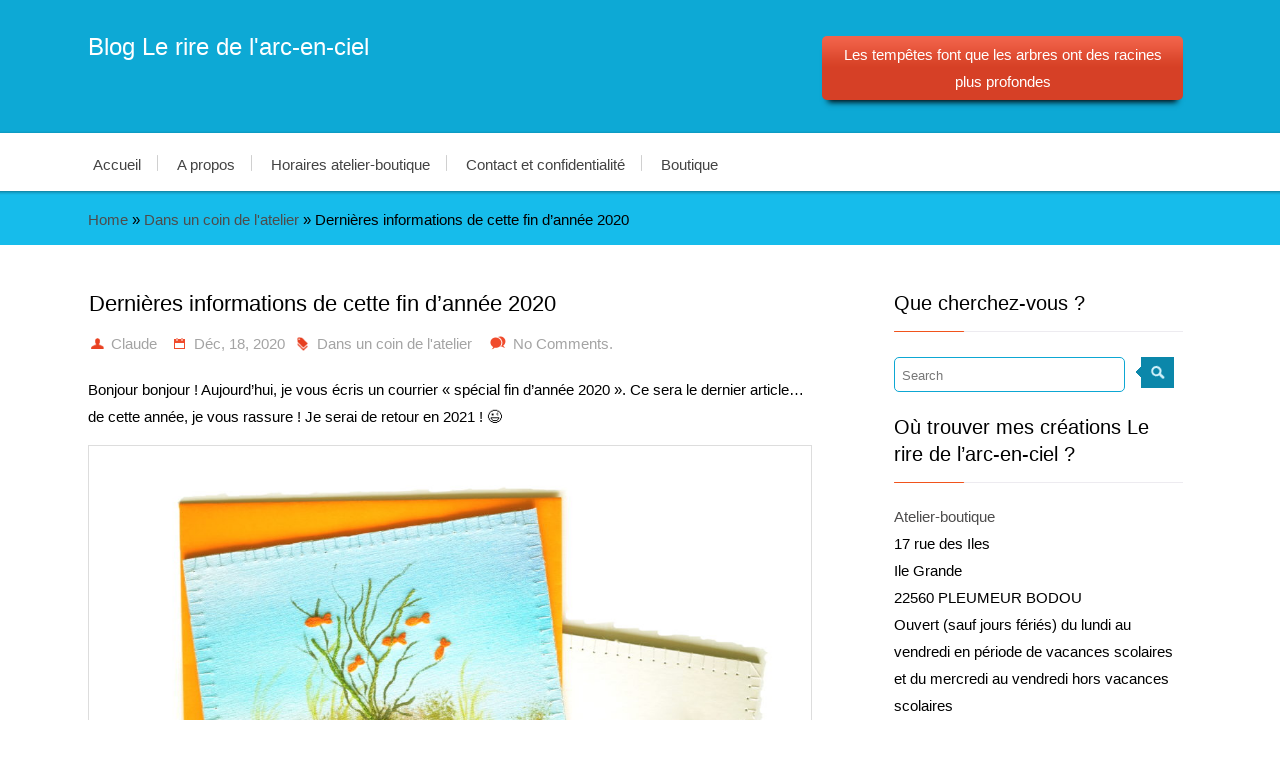

--- FILE ---
content_type: text/html; charset=UTF-8
request_url: https://www.leriredelarcenciel.fr/Blog/dernieres-informations-de-cette-fin-dannee-2020/
body_size: 21623
content:
<!DOCTYPE HTML PUBLIC "-//W3C//DTD HTML 4.01//EN" "http://www.w3.org/TR/html4/strict.dtd">
<html lang="fr-FR">
    <head>
        <meta charset="UTF-8" />
        <meta name="viewport" content="width=device-width, initial-scale=1.0, maximum-scale=1.0, user-scalable=0" />
        <link rel="profile" href="http://gmpg.org/xfn/11" />
        <link rel="pingback" href="https://www.leriredelarcenciel.fr/Blog/xmlrpc.php" />
        <title>Dernières informations de cette fin d&rsquo;année 2020 &#8211; Blog Le rire de l&#039;arc-en-ciel</title>
<meta name='robots' content='max-image-preview:large' />
<link rel='dns-prefetch' href='//secure.gravatar.com' />
<link rel='dns-prefetch' href='//stats.wp.com' />
<link rel='dns-prefetch' href='//v0.wordpress.com' />
<link rel='preconnect' href='//c0.wp.com' />
<link rel="alternate" type="application/rss+xml" title="Blog Le rire de l&#039;arc-en-ciel &raquo; Flux" href="https://www.leriredelarcenciel.fr/Blog/feed/" />
<link rel="alternate" type="application/rss+xml" title="Blog Le rire de l&#039;arc-en-ciel &raquo; Flux des commentaires" href="https://www.leriredelarcenciel.fr/Blog/comments/feed/" />
<link rel="alternate" type="application/rss+xml" title="Blog Le rire de l&#039;arc-en-ciel &raquo; Dernières informations de cette fin d&rsquo;année 2020 Flux des commentaires" href="https://www.leriredelarcenciel.fr/Blog/dernieres-informations-de-cette-fin-dannee-2020/feed/" />
<link rel="alternate" title="oEmbed (JSON)" type="application/json+oembed" href="https://www.leriredelarcenciel.fr/Blog/wp-json/oembed/1.0/embed?url=https%3A%2F%2Fwww.leriredelarcenciel.fr%2FBlog%2Fdernieres-informations-de-cette-fin-dannee-2020%2F" />
<link rel="alternate" title="oEmbed (XML)" type="text/xml+oembed" href="https://www.leriredelarcenciel.fr/Blog/wp-json/oembed/1.0/embed?url=https%3A%2F%2Fwww.leriredelarcenciel.fr%2FBlog%2Fdernieres-informations-de-cette-fin-dannee-2020%2F&#038;format=xml" />
<style id='wp-img-auto-sizes-contain-inline-css' type='text/css'>
img:is([sizes=auto i],[sizes^="auto," i]){contain-intrinsic-size:3000px 1500px}
/*# sourceURL=wp-img-auto-sizes-contain-inline-css */
</style>
<link rel='stylesheet' id='blackrider_stylesheet-css' href='https://www.leriredelarcenciel.fr/Blog/wp-content/themes/black-rider/style.css?ver=6.9' type='text/css' media='all' />
<style id='wp-emoji-styles-inline-css' type='text/css'>

	img.wp-smiley, img.emoji {
		display: inline !important;
		border: none !important;
		box-shadow: none !important;
		height: 1em !important;
		width: 1em !important;
		margin: 0 0.07em !important;
		vertical-align: -0.1em !important;
		background: none !important;
		padding: 0 !important;
	}
/*# sourceURL=wp-emoji-styles-inline-css */
</style>
<style id='wp-block-library-inline-css' type='text/css'>
:root{
  --wp-block-synced-color:#7a00df;
  --wp-block-synced-color--rgb:122, 0, 223;
  --wp-bound-block-color:var(--wp-block-synced-color);
  --wp-editor-canvas-background:#ddd;
  --wp-admin-theme-color:#007cba;
  --wp-admin-theme-color--rgb:0, 124, 186;
  --wp-admin-theme-color-darker-10:#006ba1;
  --wp-admin-theme-color-darker-10--rgb:0, 107, 160.5;
  --wp-admin-theme-color-darker-20:#005a87;
  --wp-admin-theme-color-darker-20--rgb:0, 90, 135;
  --wp-admin-border-width-focus:2px;
}
@media (min-resolution:192dpi){
  :root{
    --wp-admin-border-width-focus:1.5px;
  }
}
.wp-element-button{
  cursor:pointer;
}

:root .has-very-light-gray-background-color{
  background-color:#eee;
}
:root .has-very-dark-gray-background-color{
  background-color:#313131;
}
:root .has-very-light-gray-color{
  color:#eee;
}
:root .has-very-dark-gray-color{
  color:#313131;
}
:root .has-vivid-green-cyan-to-vivid-cyan-blue-gradient-background{
  background:linear-gradient(135deg, #00d084, #0693e3);
}
:root .has-purple-crush-gradient-background{
  background:linear-gradient(135deg, #34e2e4, #4721fb 50%, #ab1dfe);
}
:root .has-hazy-dawn-gradient-background{
  background:linear-gradient(135deg, #faaca8, #dad0ec);
}
:root .has-subdued-olive-gradient-background{
  background:linear-gradient(135deg, #fafae1, #67a671);
}
:root .has-atomic-cream-gradient-background{
  background:linear-gradient(135deg, #fdd79a, #004a59);
}
:root .has-nightshade-gradient-background{
  background:linear-gradient(135deg, #330968, #31cdcf);
}
:root .has-midnight-gradient-background{
  background:linear-gradient(135deg, #020381, #2874fc);
}
:root{
  --wp--preset--font-size--normal:16px;
  --wp--preset--font-size--huge:42px;
}

.has-regular-font-size{
  font-size:1em;
}

.has-larger-font-size{
  font-size:2.625em;
}

.has-normal-font-size{
  font-size:var(--wp--preset--font-size--normal);
}

.has-huge-font-size{
  font-size:var(--wp--preset--font-size--huge);
}

.has-text-align-center{
  text-align:center;
}

.has-text-align-left{
  text-align:left;
}

.has-text-align-right{
  text-align:right;
}

.has-fit-text{
  white-space:nowrap !important;
}

#end-resizable-editor-section{
  display:none;
}

.aligncenter{
  clear:both;
}

.items-justified-left{
  justify-content:flex-start;
}

.items-justified-center{
  justify-content:center;
}

.items-justified-right{
  justify-content:flex-end;
}

.items-justified-space-between{
  justify-content:space-between;
}

.screen-reader-text{
  border:0;
  clip-path:inset(50%);
  height:1px;
  margin:-1px;
  overflow:hidden;
  padding:0;
  position:absolute;
  width:1px;
  word-wrap:normal !important;
}

.screen-reader-text:focus{
  background-color:#ddd;
  clip-path:none;
  color:#444;
  display:block;
  font-size:1em;
  height:auto;
  left:5px;
  line-height:normal;
  padding:15px 23px 14px;
  text-decoration:none;
  top:5px;
  width:auto;
  z-index:100000;
}
html :where(.has-border-color){
  border-style:solid;
}

html :where([style*=border-top-color]){
  border-top-style:solid;
}

html :where([style*=border-right-color]){
  border-right-style:solid;
}

html :where([style*=border-bottom-color]){
  border-bottom-style:solid;
}

html :where([style*=border-left-color]){
  border-left-style:solid;
}

html :where([style*=border-width]){
  border-style:solid;
}

html :where([style*=border-top-width]){
  border-top-style:solid;
}

html :where([style*=border-right-width]){
  border-right-style:solid;
}

html :where([style*=border-bottom-width]){
  border-bottom-style:solid;
}

html :where([style*=border-left-width]){
  border-left-style:solid;
}
html :where(img[class*=wp-image-]){
  height:auto;
  max-width:100%;
}
:where(figure){
  margin:0 0 1em;
}

html :where(.is-position-sticky){
  --wp-admin--admin-bar--position-offset:var(--wp-admin--admin-bar--height, 0px);
}

@media screen and (max-width:600px){
  html :where(.is-position-sticky){
    --wp-admin--admin-bar--position-offset:0px;
  }
}

/*# sourceURL=wp-block-library-inline-css */
</style><style id='wp-block-image-inline-css' type='text/css'>
.wp-block-image>a,.wp-block-image>figure>a{
  display:inline-block;
}
.wp-block-image img{
  box-sizing:border-box;
  height:auto;
  max-width:100%;
  vertical-align:bottom;
}
@media not (prefers-reduced-motion){
  .wp-block-image img.hide{
    visibility:hidden;
  }
  .wp-block-image img.show{
    animation:show-content-image .4s;
  }
}
.wp-block-image[style*=border-radius] img,.wp-block-image[style*=border-radius]>a{
  border-radius:inherit;
}
.wp-block-image.has-custom-border img{
  box-sizing:border-box;
}
.wp-block-image.aligncenter{
  text-align:center;
}
.wp-block-image.alignfull>a,.wp-block-image.alignwide>a{
  width:100%;
}
.wp-block-image.alignfull img,.wp-block-image.alignwide img{
  height:auto;
  width:100%;
}
.wp-block-image .aligncenter,.wp-block-image .alignleft,.wp-block-image .alignright,.wp-block-image.aligncenter,.wp-block-image.alignleft,.wp-block-image.alignright{
  display:table;
}
.wp-block-image .aligncenter>figcaption,.wp-block-image .alignleft>figcaption,.wp-block-image .alignright>figcaption,.wp-block-image.aligncenter>figcaption,.wp-block-image.alignleft>figcaption,.wp-block-image.alignright>figcaption{
  caption-side:bottom;
  display:table-caption;
}
.wp-block-image .alignleft{
  float:left;
  margin:.5em 1em .5em 0;
}
.wp-block-image .alignright{
  float:right;
  margin:.5em 0 .5em 1em;
}
.wp-block-image .aligncenter{
  margin-left:auto;
  margin-right:auto;
}
.wp-block-image :where(figcaption){
  margin-bottom:1em;
  margin-top:.5em;
}
.wp-block-image.is-style-circle-mask img{
  border-radius:9999px;
}
@supports ((-webkit-mask-image:none) or (mask-image:none)) or (-webkit-mask-image:none){
  .wp-block-image.is-style-circle-mask img{
    border-radius:0;
    -webkit-mask-image:url('data:image/svg+xml;utf8,<svg viewBox="0 0 100 100" xmlns="http://www.w3.org/2000/svg"><circle cx="50" cy="50" r="50"/></svg>');
            mask-image:url('data:image/svg+xml;utf8,<svg viewBox="0 0 100 100" xmlns="http://www.w3.org/2000/svg"><circle cx="50" cy="50" r="50"/></svg>');
    mask-mode:alpha;
    -webkit-mask-position:center;
            mask-position:center;
    -webkit-mask-repeat:no-repeat;
            mask-repeat:no-repeat;
    -webkit-mask-size:contain;
            mask-size:contain;
  }
}

:root :where(.wp-block-image.is-style-rounded img,.wp-block-image .is-style-rounded img){
  border-radius:9999px;
}

.wp-block-image figure{
  margin:0;
}

.wp-lightbox-container{
  display:flex;
  flex-direction:column;
  position:relative;
}
.wp-lightbox-container img{
  cursor:zoom-in;
}
.wp-lightbox-container img:hover+button{
  opacity:1;
}
.wp-lightbox-container button{
  align-items:center;
  backdrop-filter:blur(16px) saturate(180%);
  background-color:#5a5a5a40;
  border:none;
  border-radius:4px;
  cursor:zoom-in;
  display:flex;
  height:20px;
  justify-content:center;
  opacity:0;
  padding:0;
  position:absolute;
  right:16px;
  text-align:center;
  top:16px;
  width:20px;
  z-index:100;
}
@media not (prefers-reduced-motion){
  .wp-lightbox-container button{
    transition:opacity .2s ease;
  }
}
.wp-lightbox-container button:focus-visible{
  outline:3px auto #5a5a5a40;
  outline:3px auto -webkit-focus-ring-color;
  outline-offset:3px;
}
.wp-lightbox-container button:hover{
  cursor:pointer;
  opacity:1;
}
.wp-lightbox-container button:focus{
  opacity:1;
}
.wp-lightbox-container button:focus,.wp-lightbox-container button:hover,.wp-lightbox-container button:not(:hover):not(:active):not(.has-background){
  background-color:#5a5a5a40;
  border:none;
}

.wp-lightbox-overlay{
  box-sizing:border-box;
  cursor:zoom-out;
  height:100vh;
  left:0;
  overflow:hidden;
  position:fixed;
  top:0;
  visibility:hidden;
  width:100%;
  z-index:100000;
}
.wp-lightbox-overlay .close-button{
  align-items:center;
  cursor:pointer;
  display:flex;
  justify-content:center;
  min-height:40px;
  min-width:40px;
  padding:0;
  position:absolute;
  right:calc(env(safe-area-inset-right) + 16px);
  top:calc(env(safe-area-inset-top) + 16px);
  z-index:5000000;
}
.wp-lightbox-overlay .close-button:focus,.wp-lightbox-overlay .close-button:hover,.wp-lightbox-overlay .close-button:not(:hover):not(:active):not(.has-background){
  background:none;
  border:none;
}
.wp-lightbox-overlay .lightbox-image-container{
  height:var(--wp--lightbox-container-height);
  left:50%;
  overflow:hidden;
  position:absolute;
  top:50%;
  transform:translate(-50%, -50%);
  transform-origin:top left;
  width:var(--wp--lightbox-container-width);
  z-index:9999999999;
}
.wp-lightbox-overlay .wp-block-image{
  align-items:center;
  box-sizing:border-box;
  display:flex;
  height:100%;
  justify-content:center;
  margin:0;
  position:relative;
  transform-origin:0 0;
  width:100%;
  z-index:3000000;
}
.wp-lightbox-overlay .wp-block-image img{
  height:var(--wp--lightbox-image-height);
  min-height:var(--wp--lightbox-image-height);
  min-width:var(--wp--lightbox-image-width);
  width:var(--wp--lightbox-image-width);
}
.wp-lightbox-overlay .wp-block-image figcaption{
  display:none;
}
.wp-lightbox-overlay button{
  background:none;
  border:none;
}
.wp-lightbox-overlay .scrim{
  background-color:#fff;
  height:100%;
  opacity:.9;
  position:absolute;
  width:100%;
  z-index:2000000;
}
.wp-lightbox-overlay.active{
  visibility:visible;
}
@media not (prefers-reduced-motion){
  .wp-lightbox-overlay.active{
    animation:turn-on-visibility .25s both;
  }
  .wp-lightbox-overlay.active img{
    animation:turn-on-visibility .35s both;
  }
  .wp-lightbox-overlay.show-closing-animation:not(.active){
    animation:turn-off-visibility .35s both;
  }
  .wp-lightbox-overlay.show-closing-animation:not(.active) img{
    animation:turn-off-visibility .25s both;
  }
  .wp-lightbox-overlay.zoom.active{
    animation:none;
    opacity:1;
    visibility:visible;
  }
  .wp-lightbox-overlay.zoom.active .lightbox-image-container{
    animation:lightbox-zoom-in .4s;
  }
  .wp-lightbox-overlay.zoom.active .lightbox-image-container img{
    animation:none;
  }
  .wp-lightbox-overlay.zoom.active .scrim{
    animation:turn-on-visibility .4s forwards;
  }
  .wp-lightbox-overlay.zoom.show-closing-animation:not(.active){
    animation:none;
  }
  .wp-lightbox-overlay.zoom.show-closing-animation:not(.active) .lightbox-image-container{
    animation:lightbox-zoom-out .4s;
  }
  .wp-lightbox-overlay.zoom.show-closing-animation:not(.active) .lightbox-image-container img{
    animation:none;
  }
  .wp-lightbox-overlay.zoom.show-closing-animation:not(.active) .scrim{
    animation:turn-off-visibility .4s forwards;
  }
}

@keyframes show-content-image{
  0%{
    visibility:hidden;
  }
  99%{
    visibility:hidden;
  }
  to{
    visibility:visible;
  }
}
@keyframes turn-on-visibility{
  0%{
    opacity:0;
  }
  to{
    opacity:1;
  }
}
@keyframes turn-off-visibility{
  0%{
    opacity:1;
    visibility:visible;
  }
  99%{
    opacity:0;
    visibility:visible;
  }
  to{
    opacity:0;
    visibility:hidden;
  }
}
@keyframes lightbox-zoom-in{
  0%{
    transform:translate(calc((-100vw + var(--wp--lightbox-scrollbar-width))/2 + var(--wp--lightbox-initial-left-position)), calc(-50vh + var(--wp--lightbox-initial-top-position))) scale(var(--wp--lightbox-scale));
  }
  to{
    transform:translate(-50%, -50%) scale(1);
  }
}
@keyframes lightbox-zoom-out{
  0%{
    transform:translate(-50%, -50%) scale(1);
    visibility:visible;
  }
  99%{
    visibility:visible;
  }
  to{
    transform:translate(calc((-100vw + var(--wp--lightbox-scrollbar-width))/2 + var(--wp--lightbox-initial-left-position)), calc(-50vh + var(--wp--lightbox-initial-top-position))) scale(var(--wp--lightbox-scale));
    visibility:hidden;
  }
}
/*# sourceURL=https://c0.wp.com/c/6.9/wp-includes/blocks/image/style.css */
</style>
<style id='wp-block-code-inline-css' type='text/css'>
.wp-block-code{
  box-sizing:border-box;
}
.wp-block-code code{
  direction:ltr;
  display:block;
  font-family:inherit;
  overflow-wrap:break-word;
  text-align:initial;
  white-space:pre-wrap;
}
/*# sourceURL=https://c0.wp.com/c/6.9/wp-includes/blocks/code/style.css */
</style>
<style id='wp-block-paragraph-inline-css' type='text/css'>
.is-small-text{
  font-size:.875em;
}

.is-regular-text{
  font-size:1em;
}

.is-large-text{
  font-size:2.25em;
}

.is-larger-text{
  font-size:3em;
}

.has-drop-cap:not(:focus):first-letter{
  float:left;
  font-size:8.4em;
  font-style:normal;
  font-weight:100;
  line-height:.68;
  margin:.05em .1em 0 0;
  text-transform:uppercase;
}

body.rtl .has-drop-cap:not(:focus):first-letter{
  float:none;
  margin-left:.1em;
}

p.has-drop-cap.has-background{
  overflow:hidden;
}

:root :where(p.has-background){
  padding:1.25em 2.375em;
}

:where(p.has-text-color:not(.has-link-color)) a{
  color:inherit;
}

p.has-text-align-left[style*="writing-mode:vertical-lr"],p.has-text-align-right[style*="writing-mode:vertical-rl"]{
  rotate:180deg;
}
/*# sourceURL=https://c0.wp.com/c/6.9/wp-includes/blocks/paragraph/style.css */
</style>
<style id='global-styles-inline-css' type='text/css'>
:root{--wp--preset--aspect-ratio--square: 1;--wp--preset--aspect-ratio--4-3: 4/3;--wp--preset--aspect-ratio--3-4: 3/4;--wp--preset--aspect-ratio--3-2: 3/2;--wp--preset--aspect-ratio--2-3: 2/3;--wp--preset--aspect-ratio--16-9: 16/9;--wp--preset--aspect-ratio--9-16: 9/16;--wp--preset--color--black: #000000;--wp--preset--color--cyan-bluish-gray: #abb8c3;--wp--preset--color--white: #ffffff;--wp--preset--color--pale-pink: #f78da7;--wp--preset--color--vivid-red: #cf2e2e;--wp--preset--color--luminous-vivid-orange: #ff6900;--wp--preset--color--luminous-vivid-amber: #fcb900;--wp--preset--color--light-green-cyan: #7bdcb5;--wp--preset--color--vivid-green-cyan: #00d084;--wp--preset--color--pale-cyan-blue: #8ed1fc;--wp--preset--color--vivid-cyan-blue: #0693e3;--wp--preset--color--vivid-purple: #9b51e0;--wp--preset--gradient--vivid-cyan-blue-to-vivid-purple: linear-gradient(135deg,rgb(6,147,227) 0%,rgb(155,81,224) 100%);--wp--preset--gradient--light-green-cyan-to-vivid-green-cyan: linear-gradient(135deg,rgb(122,220,180) 0%,rgb(0,208,130) 100%);--wp--preset--gradient--luminous-vivid-amber-to-luminous-vivid-orange: linear-gradient(135deg,rgb(252,185,0) 0%,rgb(255,105,0) 100%);--wp--preset--gradient--luminous-vivid-orange-to-vivid-red: linear-gradient(135deg,rgb(255,105,0) 0%,rgb(207,46,46) 100%);--wp--preset--gradient--very-light-gray-to-cyan-bluish-gray: linear-gradient(135deg,rgb(238,238,238) 0%,rgb(169,184,195) 100%);--wp--preset--gradient--cool-to-warm-spectrum: linear-gradient(135deg,rgb(74,234,220) 0%,rgb(151,120,209) 20%,rgb(207,42,186) 40%,rgb(238,44,130) 60%,rgb(251,105,98) 80%,rgb(254,248,76) 100%);--wp--preset--gradient--blush-light-purple: linear-gradient(135deg,rgb(255,206,236) 0%,rgb(152,150,240) 100%);--wp--preset--gradient--blush-bordeaux: linear-gradient(135deg,rgb(254,205,165) 0%,rgb(254,45,45) 50%,rgb(107,0,62) 100%);--wp--preset--gradient--luminous-dusk: linear-gradient(135deg,rgb(255,203,112) 0%,rgb(199,81,192) 50%,rgb(65,88,208) 100%);--wp--preset--gradient--pale-ocean: linear-gradient(135deg,rgb(255,245,203) 0%,rgb(182,227,212) 50%,rgb(51,167,181) 100%);--wp--preset--gradient--electric-grass: linear-gradient(135deg,rgb(202,248,128) 0%,rgb(113,206,126) 100%);--wp--preset--gradient--midnight: linear-gradient(135deg,rgb(2,3,129) 0%,rgb(40,116,252) 100%);--wp--preset--font-size--small: 13px;--wp--preset--font-size--medium: 20px;--wp--preset--font-size--large: 36px;--wp--preset--font-size--x-large: 42px;--wp--preset--spacing--20: 0.44rem;--wp--preset--spacing--30: 0.67rem;--wp--preset--spacing--40: 1rem;--wp--preset--spacing--50: 1.5rem;--wp--preset--spacing--60: 2.25rem;--wp--preset--spacing--70: 3.38rem;--wp--preset--spacing--80: 5.06rem;--wp--preset--shadow--natural: 6px 6px 9px rgba(0, 0, 0, 0.2);--wp--preset--shadow--deep: 12px 12px 50px rgba(0, 0, 0, 0.4);--wp--preset--shadow--sharp: 6px 6px 0px rgba(0, 0, 0, 0.2);--wp--preset--shadow--outlined: 6px 6px 0px -3px rgb(255, 255, 255), 6px 6px rgb(0, 0, 0);--wp--preset--shadow--crisp: 6px 6px 0px rgb(0, 0, 0);}:where(.is-layout-flex){gap: 0.5em;}:where(.is-layout-grid){gap: 0.5em;}body .is-layout-flex{display: flex;}.is-layout-flex{flex-wrap: wrap;align-items: center;}.is-layout-flex > :is(*, div){margin: 0;}body .is-layout-grid{display: grid;}.is-layout-grid > :is(*, div){margin: 0;}:where(.wp-block-columns.is-layout-flex){gap: 2em;}:where(.wp-block-columns.is-layout-grid){gap: 2em;}:where(.wp-block-post-template.is-layout-flex){gap: 1.25em;}:where(.wp-block-post-template.is-layout-grid){gap: 1.25em;}.has-black-color{color: var(--wp--preset--color--black) !important;}.has-cyan-bluish-gray-color{color: var(--wp--preset--color--cyan-bluish-gray) !important;}.has-white-color{color: var(--wp--preset--color--white) !important;}.has-pale-pink-color{color: var(--wp--preset--color--pale-pink) !important;}.has-vivid-red-color{color: var(--wp--preset--color--vivid-red) !important;}.has-luminous-vivid-orange-color{color: var(--wp--preset--color--luminous-vivid-orange) !important;}.has-luminous-vivid-amber-color{color: var(--wp--preset--color--luminous-vivid-amber) !important;}.has-light-green-cyan-color{color: var(--wp--preset--color--light-green-cyan) !important;}.has-vivid-green-cyan-color{color: var(--wp--preset--color--vivid-green-cyan) !important;}.has-pale-cyan-blue-color{color: var(--wp--preset--color--pale-cyan-blue) !important;}.has-vivid-cyan-blue-color{color: var(--wp--preset--color--vivid-cyan-blue) !important;}.has-vivid-purple-color{color: var(--wp--preset--color--vivid-purple) !important;}.has-black-background-color{background-color: var(--wp--preset--color--black) !important;}.has-cyan-bluish-gray-background-color{background-color: var(--wp--preset--color--cyan-bluish-gray) !important;}.has-white-background-color{background-color: var(--wp--preset--color--white) !important;}.has-pale-pink-background-color{background-color: var(--wp--preset--color--pale-pink) !important;}.has-vivid-red-background-color{background-color: var(--wp--preset--color--vivid-red) !important;}.has-luminous-vivid-orange-background-color{background-color: var(--wp--preset--color--luminous-vivid-orange) !important;}.has-luminous-vivid-amber-background-color{background-color: var(--wp--preset--color--luminous-vivid-amber) !important;}.has-light-green-cyan-background-color{background-color: var(--wp--preset--color--light-green-cyan) !important;}.has-vivid-green-cyan-background-color{background-color: var(--wp--preset--color--vivid-green-cyan) !important;}.has-pale-cyan-blue-background-color{background-color: var(--wp--preset--color--pale-cyan-blue) !important;}.has-vivid-cyan-blue-background-color{background-color: var(--wp--preset--color--vivid-cyan-blue) !important;}.has-vivid-purple-background-color{background-color: var(--wp--preset--color--vivid-purple) !important;}.has-black-border-color{border-color: var(--wp--preset--color--black) !important;}.has-cyan-bluish-gray-border-color{border-color: var(--wp--preset--color--cyan-bluish-gray) !important;}.has-white-border-color{border-color: var(--wp--preset--color--white) !important;}.has-pale-pink-border-color{border-color: var(--wp--preset--color--pale-pink) !important;}.has-vivid-red-border-color{border-color: var(--wp--preset--color--vivid-red) !important;}.has-luminous-vivid-orange-border-color{border-color: var(--wp--preset--color--luminous-vivid-orange) !important;}.has-luminous-vivid-amber-border-color{border-color: var(--wp--preset--color--luminous-vivid-amber) !important;}.has-light-green-cyan-border-color{border-color: var(--wp--preset--color--light-green-cyan) !important;}.has-vivid-green-cyan-border-color{border-color: var(--wp--preset--color--vivid-green-cyan) !important;}.has-pale-cyan-blue-border-color{border-color: var(--wp--preset--color--pale-cyan-blue) !important;}.has-vivid-cyan-blue-border-color{border-color: var(--wp--preset--color--vivid-cyan-blue) !important;}.has-vivid-purple-border-color{border-color: var(--wp--preset--color--vivid-purple) !important;}.has-vivid-cyan-blue-to-vivid-purple-gradient-background{background: var(--wp--preset--gradient--vivid-cyan-blue-to-vivid-purple) !important;}.has-light-green-cyan-to-vivid-green-cyan-gradient-background{background: var(--wp--preset--gradient--light-green-cyan-to-vivid-green-cyan) !important;}.has-luminous-vivid-amber-to-luminous-vivid-orange-gradient-background{background: var(--wp--preset--gradient--luminous-vivid-amber-to-luminous-vivid-orange) !important;}.has-luminous-vivid-orange-to-vivid-red-gradient-background{background: var(--wp--preset--gradient--luminous-vivid-orange-to-vivid-red) !important;}.has-very-light-gray-to-cyan-bluish-gray-gradient-background{background: var(--wp--preset--gradient--very-light-gray-to-cyan-bluish-gray) !important;}.has-cool-to-warm-spectrum-gradient-background{background: var(--wp--preset--gradient--cool-to-warm-spectrum) !important;}.has-blush-light-purple-gradient-background{background: var(--wp--preset--gradient--blush-light-purple) !important;}.has-blush-bordeaux-gradient-background{background: var(--wp--preset--gradient--blush-bordeaux) !important;}.has-luminous-dusk-gradient-background{background: var(--wp--preset--gradient--luminous-dusk) !important;}.has-pale-ocean-gradient-background{background: var(--wp--preset--gradient--pale-ocean) !important;}.has-electric-grass-gradient-background{background: var(--wp--preset--gradient--electric-grass) !important;}.has-midnight-gradient-background{background: var(--wp--preset--gradient--midnight) !important;}.has-small-font-size{font-size: var(--wp--preset--font-size--small) !important;}.has-medium-font-size{font-size: var(--wp--preset--font-size--medium) !important;}.has-large-font-size{font-size: var(--wp--preset--font-size--large) !important;}.has-x-large-font-size{font-size: var(--wp--preset--font-size--x-large) !important;}
/*# sourceURL=global-styles-inline-css */
</style>
<style id='core-block-supports-inline-css' type='text/css'>
/**
 * Core styles: block-supports
 */

/*# sourceURL=core-block-supports-inline-css */
</style>

<style id='classic-theme-styles-inline-css' type='text/css'>
/**
 * These rules are needed for backwards compatibility.
 * They should match the button element rules in the base theme.json file.
 */
.wp-block-button__link {
	color: #ffffff;
	background-color: #32373c;
	border-radius: 9999px; /* 100% causes an oval, but any explicit but really high value retains the pill shape. */

	/* This needs a low specificity so it won't override the rules from the button element if defined in theme.json. */
	box-shadow: none;
	text-decoration: none;

	/* The extra 2px are added to size solids the same as the outline versions.*/
	padding: calc(0.667em + 2px) calc(1.333em + 2px);

	font-size: 1.125em;
}

.wp-block-file__button {
	background: #32373c;
	color: #ffffff;
	text-decoration: none;
}

/*# sourceURL=/wp-includes/css/classic-themes.css */
</style>
<link rel='stylesheet' id='cntctfrm_form_style-css' href='https://www.leriredelarcenciel.fr/Blog/wp-content/plugins/contact-form-plugin/css/form_style.css?ver=4.3.5' type='text/css' media='all' />
<script type="text/javascript" src="https://c0.wp.com/c/6.9/wp-includes/js/jquery/jquery.js" id="jquery-core-js"></script>
<script type="text/javascript" src="https://c0.wp.com/c/6.9/wp-includes/js/jquery/jquery-migrate.js" id="jquery-migrate-js"></script>
<script type="text/javascript" src="https://www.leriredelarcenciel.fr/Blog/wp-content/themes/black-rider/js/ddsmoothmenu.js?ver=6.9" id="inkthemes-ddsmoothmenu-js"></script>
<script type="text/javascript" src="https://www.leriredelarcenciel.fr/Blog/wp-content/themes/black-rider/js/jquery.flexslider-min.js?ver=6.9" id="flex-slider-js"></script>
<script type="text/javascript" src="https://www.leriredelarcenciel.fr/Blog/wp-content/themes/black-rider/js/custom.js?ver=6.9" id="inkthemes-custom-js"></script>
<link rel="https://api.w.org/" href="https://www.leriredelarcenciel.fr/Blog/wp-json/" /><link rel="alternate" title="JSON" type="application/json" href="https://www.leriredelarcenciel.fr/Blog/wp-json/wp/v2/posts/5546" /><link rel="EditURI" type="application/rsd+xml" title="RSD" href="https://www.leriredelarcenciel.fr/Blog/xmlrpc.php?rsd" />
<meta name="generator" content="WordPress 6.9" />
<link rel="canonical" href="https://www.leriredelarcenciel.fr/Blog/dernieres-informations-de-cette-fin-dannee-2020/" />
<link rel='shortlink' href='https://wp.me/p4fKpm-1rs' />
	<style>img#wpstats{display:none}</style>
		<link rel="shortcut icon" href="http://www.leriredelarcenciel.fr/Blog/wp-content/uploads/2018/06/Logo-mail-2018.png"/>
<style type="text/css">body,h1, h2, h3, h4, h5, h6,.page_info_wrapper p,.feature_inner_box h6,.post .post_content p,.post .post_title a,.page_heading_container .page_heading_content,.contact-page p {color:#000000;}</style>
<style type="text/css"></style>
<style type="text/css" id="custom-background-css">
body.custom-background { background-color: #ffffff; }
</style>
	
<!-- Jetpack Open Graph Tags -->
<meta property="og:type" content="article" />
<meta property="og:title" content="Dernières informations de cette fin d&rsquo;année 2020" />
<meta property="og:url" content="https://www.leriredelarcenciel.fr/Blog/dernieres-informations-de-cette-fin-dannee-2020/" />
<meta property="og:description" content="Bonjour bonjour ! Aujourd’hui, je vous écris un courrier « spécial fin d’année 2020 ». Ce sera le dernier article… de cette année, je vous rassure ! Je serai de retour en 2021 ! ;-) Je vous écris c…" />
<meta property="article:published_time" content="2020-12-18T16:01:23+00:00" />
<meta property="article:modified_time" content="2022-04-29T09:08:01+00:00" />
<meta property="og:site_name" content="Blog Le rire de l&#039;arc-en-ciel" />
<meta property="og:image" content="https://www.leriredelarcenciel.fr/Blog/wp-content/uploads/2020/12/302-Carte-textile-brodee-5-scaled.jpg" />
<meta property="og:image:width" content="2560" />
<meta property="og:image:height" content="1701" />
<meta property="og:image:alt" content="" />
<meta property="og:locale" content="fr_FR" />
<meta name="twitter:text:title" content="Dernières informations de cette fin d&rsquo;année 2020" />
<meta name="twitter:image" content="https://www.leriredelarcenciel.fr/Blog/wp-content/uploads/2020/12/302-Carte-textile-brodee-5-scaled.jpg?w=640" />
<meta name="twitter:card" content="summary_large_image" />

<!-- End Jetpack Open Graph Tags -->
<style>
.synved-social-resolution-single {
display: inline-block;
}
.synved-social-resolution-normal {
display: inline-block;
}
.synved-social-resolution-hidef {
display: none;
}

@media only screen and (min--moz-device-pixel-ratio: 2),
only screen and (-o-min-device-pixel-ratio: 2/1),
only screen and (-webkit-min-device-pixel-ratio: 2),
only screen and (min-device-pixel-ratio: 2),
only screen and (min-resolution: 2dppx),
only screen and (min-resolution: 192dpi) {
	.synved-social-resolution-normal {
	display: none;
	}
	.synved-social-resolution-hidef {
	display: inline-block;
	}
}
</style><link rel="icon" href="https://www.leriredelarcenciel.fr/Blog/wp-content/uploads/2018/06/cropped-Logo-2018-32x32.png" sizes="32x32" />
<link rel="icon" href="https://www.leriredelarcenciel.fr/Blog/wp-content/uploads/2018/06/cropped-Logo-2018-192x192.png" sizes="192x192" />
<link rel="apple-touch-icon" href="https://www.leriredelarcenciel.fr/Blog/wp-content/uploads/2018/06/cropped-Logo-2018-180x180.png" />
<meta name="msapplication-TileImage" content="https://www.leriredelarcenciel.fr/Blog/wp-content/uploads/2018/06/cropped-Logo-2018-270x270.png" />
		<style type="text/css" id="wp-custom-css">
			/*
Bienvenue dans l&rsquo;éditeur CSS de l&rsquo;extension Design !

CSS (Cascading Style Sheets) est un langage qui fournit des informations à
votre navigateur concernant le style de la page web que vous visitez. Vous
pouvez maintenant supprimer ces commentaires et commencer à ajouter votre
propre code CSS.

Par défaut, cette feuille de style sera chargée après la feuille de
style de votre thème, ce qui veut dire que les nouvelles règles que vous
ajouterez ici pourront remplacer celles créées par le thème.

Vous pouvez donc ajouter ici les changements que vous souhaitez apporter à
votre thème, sans avoir à copier la feuille de style existante de
celui-ci, ou avoir à recréer toutes les règles de style de votre thème.
*/		</style>
		    <link rel='stylesheet' id='jetpack-swiper-library-css' href='https://c0.wp.com/p/jetpack/15.3.1/_inc/blocks/swiper.css' type='text/css' media='all' />
<link rel='stylesheet' id='jetpack-carousel-css' href='https://c0.wp.com/p/jetpack/15.3.1/modules/carousel/jetpack-carousel.css' type='text/css' media='all' />
<link rel='stylesheet' id='gglcptch-css' href='https://www.leriredelarcenciel.fr/Blog/wp-content/plugins/google-captcha/css/gglcptch.css?ver=1.84' type='text/css' media='all' />
<link rel='stylesheet' id='eu-cookie-law-style-css' href='https://c0.wp.com/p/jetpack/15.3.1/modules/widgets/eu-cookie-law/style.css' type='text/css' media='all' />
</head>
    <body class="wp-singular post-template-default single single-post postid-5546 single-format-standard custom-background wp-theme-black-rider">
        <div class="header_container">
            <div class="container_24">
                <div class="grid_24">
                    <div class="header">
                        <div class="grid_16 alpha">
                            <div class="logo">
                                                                    <hgroup>
                                        <h1 id="site-title"><span><a href="https://www.leriredelarcenciel.fr/Blog/" title="Blog Le rire de l&#039;arc-en-ciel" rel="home">Blog Le rire de l&#039;arc-en-ciel</a></span></h1>
                                        <h2 id="site-description"></h2>
                                    </hgroup>
                                                            </div>
                        </div>
                        <div class="grid_8 omega">            
                            <div class="call-us">
                                                                    <p> Les tempêtes font que les arbres ont des racines plus profondes</p>
                                    <a class="btn" href="tel:+33684118418">
                                    </a>
                                                            </div>
                        </div>        
                    </div>
                </div>
            </div>
            <div class="clear"></div>
        </div>
        <div class="menu-container">
            <div class="container_24">
                <div class="grid_24">
                    <div class="grid_18">
                        <div class="menu-wrapper">
                            <div id="MainNav">                                  
                                <a href="#" class="mobile_nav closed">Tapez ici pour afficher la barre de menu ou découvrez ci-dessous les rubriques de mon blog<span></span></a>
                                                                <div id="menu" class="menu-menu-1-container"><ul id="menu-menu-1" class="ddsmoothmenu"><li id="menu-item-31" class="menu-item menu-item-type-custom menu-item-object-custom menu-item-home menu-item-31"><a href="http://www.leriredelarcenciel.fr/Blog/">Accueil</a></li>
<li id="menu-item-34" class="menu-item menu-item-type-post_type menu-item-object-page menu-item-34"><a href="https://www.leriredelarcenciel.fr/Blog/potins/">A propos</a></li>
<li id="menu-item-6844" class="menu-item menu-item-type-post_type menu-item-object-page menu-item-6844"><a href="https://www.leriredelarcenciel.fr/Blog/horaire-atelier-boutique/">Horaires atelier-boutique</a></li>
<li id="menu-item-45" class="menu-item menu-item-type-post_type menu-item-object-page menu-item-privacy-policy menu-item-45"><a rel="privacy-policy" href="https://www.leriredelarcenciel.fr/Blog/contact/">Contact et confidentialité</a></li>
<li id="menu-item-4334" class="menu-item menu-item-type-custom menu-item-object-custom menu-item-4334"><a target="_blank" href="https://leriredelarcenciel.com">Boutique</a></li>
</ul></div> 
                            </div>  
                        </div>
                    </div>
                </div>
                <div class="clear"></div>
            </div>
        </div><div class="page_heading_container">
    <div class="container_24">
        <div class="grid_24">
            <div class="page_heading_content">
                <div id="crumbs"><a href="https://www.leriredelarcenciel.fr/Blog">Home</a> &raquo; <a href="https://www.leriredelarcenciel.fr/Blog/category/dans-un-coin-de-l-atelier/">Dans un coin de l'atelier</a> &raquo; <span class="current">Dernières informations de cette fin d&rsquo;année 2020</span></div>            </div>
        </div>
        <div class="clear"></div>
    </div>
</div>
<div class="page-content-container">
    <div class="container_24">
        <div class="grid_24">
            <div class="page-content">
                <div class="grid_16 alpha">
                    <div class="content-bar">
                        <!-- Start the Loop. -->
                                                        <!--Start post-->
                                <div id="post-5546" class="post-5546 post type-post status-publish format-standard hentry category-dans-un-coin-de-l-atelier tag-artisanat-pleumeur-bodou tag-bonnes-fetes tag-broderie tag-conges-fin-2020 tag-ile-grande tag-informations-ouverture-boutique">
                                    <h1 class="post_title"><a href="https://www.leriredelarcenciel.fr/Blog/dernieres-informations-de-cette-fin-dannee-2020/" rel="bookmark" title="Permanent Link to Dernières informations de cette fin d&rsquo;année 2020">Dernières informations de cette fin d&rsquo;année 2020</a></h1>

                                    <div class="post_content">                
                                        <ul class="post_meta">
                                            <li class="posted_by"><a href="https://www.leriredelarcenciel.fr/Blog/author/admin/" title="Articles par Claude" rel="author">Claude</a></li>
                                            <li class="post_date">Déc, 18, 2020</a></li>
                                            <li class="post_category"><a href="https://www.leriredelarcenciel.fr/Blog/category/dans-un-coin-de-l-atelier/" rel="category tag">Dans un coin de l'atelier</a></li>
                                            <li class="postc_comment">&nbsp;<a href="https://www.leriredelarcenciel.fr/Blog/dernieres-informations-de-cette-fin-dannee-2020/#respond">No Comments.</a></li>
                                        </ul>
                                    </div>  
                                                                        
<p>Bonjour bonjour ! Aujourd’hui, je vous écris un courrier « spécial fin d’année 2020 ». Ce sera le dernier article… de cette année, je vous rassure ! Je serai de retour en 2021 ! 😉 </p>



<figure class="wp-block-image size-large"><img fetchpriority="high" decoding="async" width="1024" height="680" data-attachment-id="5548" data-permalink="https://www.leriredelarcenciel.fr/Blog/dernieres-informations-de-cette-fin-dannee-2020/302-carte-textile-brodee-5/" data-orig-file="https://www.leriredelarcenciel.fr/Blog/wp-content/uploads/2020/12/302-Carte-textile-brodee-5-scaled.jpg" data-orig-size="2560,1701" data-comments-opened="1" data-image-meta="{&quot;aperture&quot;:&quot;5&quot;,&quot;credit&quot;:&quot;&quot;,&quot;camera&quot;:&quot;NEX-F3&quot;,&quot;caption&quot;:&quot;&quot;,&quot;created_timestamp&quot;:&quot;1606409800&quot;,&quot;copyright&quot;:&quot;&quot;,&quot;focal_length&quot;:&quot;30&quot;,&quot;iso&quot;:&quot;500&quot;,&quot;shutter_speed&quot;:&quot;0.016666666666667&quot;,&quot;title&quot;:&quot;&quot;,&quot;orientation&quot;:&quot;0&quot;}" data-image-title="302-Carte-textile-brodee-5" data-image-description="" data-image-caption="" data-medium-file="https://www.leriredelarcenciel.fr/Blog/wp-content/uploads/2020/12/302-Carte-textile-brodee-5-300x199.jpg" data-large-file="https://www.leriredelarcenciel.fr/Blog/wp-content/uploads/2020/12/302-Carte-textile-brodee-5-1024x680.jpg" src="https://www.leriredelarcenciel.fr/Blog/wp-content/uploads/2020/12/302-Carte-textile-brodee-5-1024x680.jpg" alt="" class="wp-image-5548" srcset="https://www.leriredelarcenciel.fr/Blog/wp-content/uploads/2020/12/302-Carte-textile-brodee-5-1024x680.jpg 1024w, https://www.leriredelarcenciel.fr/Blog/wp-content/uploads/2020/12/302-Carte-textile-brodee-5-300x199.jpg 300w, https://www.leriredelarcenciel.fr/Blog/wp-content/uploads/2020/12/302-Carte-textile-brodee-5-768x510.jpg 768w, https://www.leriredelarcenciel.fr/Blog/wp-content/uploads/2020/12/302-Carte-textile-brodee-5-1536x1021.jpg 1536w, https://www.leriredelarcenciel.fr/Blog/wp-content/uploads/2020/12/302-Carte-textile-brodee-5-2048x1361.jpg 2048w, https://www.leriredelarcenciel.fr/Blog/wp-content/uploads/2020/12/302-Carte-textile-brodee-5-216x144.jpg 216w" sizes="(max-width: 1024px) 100vw, 1024px" /><figcaption><em>Je vous écris ces quelques mots&#8230;</em></figcaption></figure>



<p>Je ne vous apprendrai rien en vous disant que cette année a été particulière et difficile… Difficile pour vous et vos proches, dans votre vie personnelle et professionnelle. Difficile pour les artisans, petits commerçants et autres travailleurs indépendants dont je fais partie.</p>



<figure class="wp-block-image size-large"><img decoding="async" width="1024" height="680" data-attachment-id="5547" data-permalink="https://www.leriredelarcenciel.fr/Blog/dernieres-informations-de-cette-fin-dannee-2020/facade-atelier-boutique-4/" data-orig-file="https://www.leriredelarcenciel.fr/Blog/wp-content/uploads/2020/12/Facade-atelier-boutique-4-scaled.jpg" data-orig-size="2560,1701" data-comments-opened="1" data-image-meta="{&quot;aperture&quot;:&quot;8&quot;,&quot;credit&quot;:&quot;&quot;,&quot;camera&quot;:&quot;NEX-F3&quot;,&quot;caption&quot;:&quot;&quot;,&quot;created_timestamp&quot;:&quot;1589298779&quot;,&quot;copyright&quot;:&quot;&quot;,&quot;focal_length&quot;:&quot;18&quot;,&quot;iso&quot;:&quot;200&quot;,&quot;shutter_speed&quot;:&quot;0.0025&quot;,&quot;title&quot;:&quot;&quot;,&quot;orientation&quot;:&quot;1&quot;}" data-image-title="Facade-atelier-boutique-4" data-image-description="" data-image-caption="" data-medium-file="https://www.leriredelarcenciel.fr/Blog/wp-content/uploads/2020/12/Facade-atelier-boutique-4-300x199.jpg" data-large-file="https://www.leriredelarcenciel.fr/Blog/wp-content/uploads/2020/12/Facade-atelier-boutique-4-1024x680.jpg" src="https://www.leriredelarcenciel.fr/Blog/wp-content/uploads/2020/12/Facade-atelier-boutique-4-1024x680.jpg" alt="" class="wp-image-5547" srcset="https://www.leriredelarcenciel.fr/Blog/wp-content/uploads/2020/12/Facade-atelier-boutique-4-1024x680.jpg 1024w, https://www.leriredelarcenciel.fr/Blog/wp-content/uploads/2020/12/Facade-atelier-boutique-4-300x199.jpg 300w, https://www.leriredelarcenciel.fr/Blog/wp-content/uploads/2020/12/Facade-atelier-boutique-4-768x510.jpg 768w, https://www.leriredelarcenciel.fr/Blog/wp-content/uploads/2020/12/Facade-atelier-boutique-4-1536x1021.jpg 1536w, https://www.leriredelarcenciel.fr/Blog/wp-content/uploads/2020/12/Facade-atelier-boutique-4-2048x1361.jpg 2048w, https://www.leriredelarcenciel.fr/Blog/wp-content/uploads/2020/12/Facade-atelier-boutique-4-216x144.jpg 216w" sizes="(max-width: 1024px) 100vw, 1024px" /><figcaption><em>Le rire de l&rsquo;arc-en-ciel à l&rsquo;Île Grande</em></figcaption></figure>



<p>De mon côté je n’ai pas baissé les bras. Je vous ai accueilli au mieux dans l’atelier-boutique Le rire de l’arc-en-ciel à l’Île Grande. Avec toutes les précautions nécessaires, en respectant les gestes barrières. Je suis restée proche de vous au travers de communications (<a rel="noreferrer noopener" href="http://www.facebook.com/leriredelarcenciel" target="_blank"><em><strong>Facebook</strong></em></a>, <strong><em><a rel="noreferrer noopener" href="https://www.instagram.com/leriredelarcenciel" target="_blank">Instagram</a></em></strong>, newsletters, blog), grâce à nos échanges par messagerie, par téléphone… J’ai mis en place le click and collect sur la boutique en ligne pour vous simplifier la vie. Je sais que mes créations colorées vous ont apporté un vent de bonne humeur et de poésie et j’en suis heureuse. J’ai brodé plus que jamais cette année, des bijoux, des écharpes, des tableaux hublots… Comme vous en redemandez, de nouvelles broderies verront le jour en 2021, c’est promis !</p>



<figure class="wp-block-image size-large"><img decoding="async" width="1024" height="576" data-attachment-id="5549" data-permalink="https://www.leriredelarcenciel.fr/Blog/dernieres-informations-de-cette-fin-dannee-2020/broderies-hublots/" data-orig-file="https://www.leriredelarcenciel.fr/Blog/wp-content/uploads/2020/12/Broderies-hublots.jpg" data-orig-size="1280,720" data-comments-opened="1" data-image-meta="{&quot;aperture&quot;:&quot;0&quot;,&quot;credit&quot;:&quot;&quot;,&quot;camera&quot;:&quot;&quot;,&quot;caption&quot;:&quot;&quot;,&quot;created_timestamp&quot;:&quot;0&quot;,&quot;copyright&quot;:&quot;&quot;,&quot;focal_length&quot;:&quot;0&quot;,&quot;iso&quot;:&quot;0&quot;,&quot;shutter_speed&quot;:&quot;0&quot;,&quot;title&quot;:&quot;&quot;,&quot;orientation&quot;:&quot;0&quot;}" data-image-title="Broderies-hublots" data-image-description="" data-image-caption="" data-medium-file="https://www.leriredelarcenciel.fr/Blog/wp-content/uploads/2020/12/Broderies-hublots-300x169.jpg" data-large-file="https://www.leriredelarcenciel.fr/Blog/wp-content/uploads/2020/12/Broderies-hublots-1024x576.jpg" src="https://www.leriredelarcenciel.fr/Blog/wp-content/uploads/2020/12/Broderies-hublots-1024x576.jpg" alt="" class="wp-image-5549" srcset="https://www.leriredelarcenciel.fr/Blog/wp-content/uploads/2020/12/Broderies-hublots-1024x576.jpg 1024w, https://www.leriredelarcenciel.fr/Blog/wp-content/uploads/2020/12/Broderies-hublots-300x169.jpg 300w, https://www.leriredelarcenciel.fr/Blog/wp-content/uploads/2020/12/Broderies-hublots-768x432.jpg 768w, https://www.leriredelarcenciel.fr/Blog/wp-content/uploads/2020/12/Broderies-hublots-216x122.jpg 216w, https://www.leriredelarcenciel.fr/Blog/wp-content/uploads/2020/12/Broderies-hublots.jpg 1280w" sizes="(max-width: 1024px) 100vw, 1024px" /><figcaption><em>Quelques tableaux hublots brodés cette année</em></figcaption></figure>



<p>De votre côté, vous avez été là et m’avez apporté soutien et encouragements par vos paroles, vos sourires (même derrière vos masques, je les voyais), vos achats, votre fidélité. Vous m’avez accordé votre confiance tout au long de l’année. Je vous dis un grand, que dis-je, un énorme <strong>MERCI</strong>.</p>



<p>En début de post, j’annonçais vous écrire pour la dernière fois de l’année. En effet, je vais prendre des congés à partir de mercredi 23 décembre au soir. Vous pouvez donc encore venir à l’atelier-boutique jusqu’à cette date. Pour la boutique en ligne, les commandes passées jusqu’au 23 décembre partiront au plus tard le lendemain de votre achat. A partir du 24 décembre, les commandes resteront possibles mais je ne vous les enverrai qu’à mon retour, soit le jeudi 7 janvier 2021.</p>



<p>Il me reste à vous souhaiter de belles fêtes de fin d’année. Restez prudents, prenez soin de vous et de vos proches. Au plaisir de vous retrouver l’année prochaine pour de nouvelles aventures brodées et colorées&nbsp;!</p>
<a class="synved-social-button synved-social-button-share synved-social-size-24 synved-social-resolution-single synved-social-provider-facebook nolightbox" data-provider="facebook" target="_blank" rel="nofollow" title="Partager sur Facebook" href="http://www.facebook.com/sharer.php?u=https%3A%2F%2Fwp.me%2Fp4fKpm-1rs&#038;t=Derni%C3%A8res%20informations%20de%20cette%20fin%20d%E2%80%99ann%C3%A9e%202020&#038;s=100&#038;p&#091;url&#093;=https%3A%2F%2Fwp.me%2Fp4fKpm-1rs&#038;p&#091;images&#093;&#091;0&#093;=http%3A%2F%2Fwww.leriredelarcenciel.fr%2FBlog%2Fwp-content%2Fuploads%2F2020%2F12%2F302-Carte-textile-brodee-5-1024x680.jpg&#038;p&#091;title&#093;=Derni%C3%A8res%20informations%20de%20cette%20fin%20d%E2%80%99ann%C3%A9e%202020" style="font-size: 0px;width:24px;height:24px;margin:0;margin-bottom:10px;margin-right:10px"><img loading="lazy" decoding="async" alt="Facebook" title="Partager sur Facebook" class="synved-share-image synved-social-image synved-social-image-share" width="24" height="24" style="display: inline;width:24px;height:24px;margin: 0;padding: 0;border: none;box-shadow: none" src="https://www.leriredelarcenciel.fr/Blog/wp-content/plugins/social-media-feather/synved-social/image/social/regular/48x48/facebook.png" /></a><a class="synved-social-button synved-social-button-share synved-social-size-24 synved-social-resolution-single synved-social-provider-pinterest nolightbox" data-provider="pinterest" target="_blank" rel="nofollow" title="Epingler sur Pinterest" href="https://pinterest.com/pin/create/button/?url=https%3A%2F%2Fwp.me%2Fp4fKpm-1rs&#038;media=http%3A%2F%2Fwww.leriredelarcenciel.fr%2FBlog%2Fwp-content%2Fuploads%2F2020%2F12%2F302-Carte-textile-brodee-5-1024x680.jpg&#038;description=Derni%C3%A8res%20informations%20de%20cette%20fin%20d%E2%80%99ann%C3%A9e%202020" style="font-size: 0px;width:24px;height:24px;margin:0;margin-bottom:10px;margin-right:10px"><img loading="lazy" decoding="async" alt="pinterest" title="Epingler sur Pinterest" class="synved-share-image synved-social-image synved-social-image-share" width="24" height="24" style="display: inline;width:24px;height:24px;margin: 0;padding: 0;border: none;box-shadow: none" src="https://www.leriredelarcenciel.fr/Blog/wp-content/plugins/social-media-feather/synved-social/image/social/regular/48x48/pinterest.png" /></a><a class="synved-social-button synved-social-button-share synved-social-size-24 synved-social-resolution-single synved-social-provider-mail nolightbox" data-provider="mail" rel="nofollow" title="Partager par email" href="mailto:?subject=Derni%C3%A8res%20informations%20de%20cette%20fin%20d%E2%80%99ann%C3%A9e%202020&#038;body=Le%20rire%20de%20l%27arc-en-ciel%20:%20https%3A%2F%2Fwp.me%2Fp4fKpm-1rs" style="font-size: 0px;width:24px;height:24px;margin:0;margin-bottom:10px;margin-right:10px"><img loading="lazy" decoding="async" alt="mail" title="Partager par email" class="synved-share-image synved-social-image synved-social-image-share" width="24" height="24" style="display: inline;width:24px;height:24px;margin: 0;padding: 0;border: none;box-shadow: none" src="https://www.leriredelarcenciel.fr/Blog/wp-content/plugins/social-media-feather/synved-social/image/social/regular/48x48/mail.png" /></a>                                              
                                                                    </div>
                                                        <!--End post-->
                        <div class="clear"></div>
                        <nav id="nav-single"> <span class="nav-previous">
                                <a href="https://www.leriredelarcenciel.fr/Blog/loratoire-de-saint-guirec/" rel="prev"><span class="meta-nav">&larr;</span> Article précédent </a>                            </span> <span class="nav-next">
                                 <a href="https://www.leriredelarcenciel.fr/Blog/bonne-annee-2021/" rel="next">Article suivant <span class="meta-nav">&rarr;</span></a>                            </span> </nav>

                        <!--tool tip-->



                        <!--Start Comment box-->

                        <div class="arrow_box">
                            <!-- You can start editing here. -->
<div id="commentsbox">
                        <!-- If comments are open, but there are no comments. -->
                        <div class="post-info"></div>
        <div id="comment-form">
            <div id="respond" class="rounded">
                <div class="cancel-comment-reply"> <small>
                        <a rel="nofollow" id="cancel-comment-reply-link" href="/Blog/dernieres-informations-de-cette-fin-dannee-2020/#respond" style="display:none;">Cliquez ici pour annuler la réponse.</a>                    </small> </div>
                                    <div id="comment-form">
                        	<div id="respond" class="comment-respond">
		<h3 id="reply-title" class="comment-reply-title">Laisser un commentaire <small><a rel="nofollow" id="cancel-comment-reply-link" href="/Blog/dernieres-informations-de-cette-fin-dannee-2020/#respond" style="display:none;">Annuler la réponse</a></small></h3><form action="https://www.leriredelarcenciel.fr/Blog/wp-comments-post.php" method="post" id="commentform" class="comment-form"><p class="comment-notes"><span id="email-notes">Votre adresse e-mail ne sera pas publiée.</span> <span class="required-field-message">Les champs obligatoires sont indiqués avec <span class="required">*</span></span></p><p class="comment-form-comment"><label for="comment">Commentaire <span class="required">*</span></label> <textarea id="comment" name="comment" cols="45" rows="8" maxlength="65525" required="required"></textarea></p><p class="comment-form-author"><label for="author">Nom <span class="required">*</span></label> <input id="author" name="author" type="text" value="" size="30" maxlength="245" autocomplete="name" required="required" /></p>
<p class="comment-form-email"><label for="email">E-mail <span class="required">*</span></label> <input id="email" name="email" type="text" value="" size="30" maxlength="100" aria-describedby="email-notes" autocomplete="email" required="required" /></p>
<p class="comment-form-url"><label for="url">Site web</label> <input id="url" name="url" type="text" value="" size="30" maxlength="200" autocomplete="url" /></p>
<div class="gglcptch gglcptch_v2"><div id="gglcptch_recaptcha_3115223977" class="gglcptch_recaptcha"></div>
				<noscript>
					<div style="width: 302px;">
						<div style="width: 302px; height: 422px; position: relative;">
							<div style="width: 302px; height: 422px; position: absolute;">
								<iframe src="https://www.google.com/recaptcha/api/fallback?k=6LcJ_WwUAAAAAMgyqpN9bqkY-XkBfiIVG-UQDEU-" frameborder="0" scrolling="no" style="width: 302px; height:422px; border-style: none;"></iframe>
							</div>
						</div>
						<div style="border-style: none; bottom: 12px; left: 25px; margin: 0px; padding: 0px; right: 25px; background: #f9f9f9; border: 1px solid #c1c1c1; border-radius: 3px; height: 60px; width: 300px;">
							<input type="hidden" id="g-recaptcha-response" name="g-recaptcha-response" class="g-recaptcha-response" style="width: 250px !important; height: 40px !important; border: 1px solid #c1c1c1 !important; margin: 10px 25px !important; padding: 0px !important; resize: none !important;">
						</div>
					</div>
				</noscript></div><p class="comment-subscription-form"><input type="checkbox" name="subscribe_comments" id="subscribe_comments" value="subscribe" style="width: auto; -moz-appearance: checkbox; -webkit-appearance: checkbox;" /> <label class="subscribe-label" id="subscribe-label" for="subscribe_comments">Prévenez-moi de tous les nouveaux commentaires par e-mail.</label></p><p class="comment-subscription-form"><input type="checkbox" name="subscribe_blog" id="subscribe_blog" value="subscribe" style="width: auto; -moz-appearance: checkbox; -webkit-appearance: checkbox;" /> <label class="subscribe-label" id="subscribe-blog-label" for="subscribe_blog">Prévenez-moi de tous les nouveaux articles par e-mail.</label></p><p class="form-submit"><input name="submit" type="submit" id="submit" class="submit" value="Laisser un commentaire" /> <input type='hidden' name='comment_post_ID' value='5546' id='comment_post_ID' />
<input type='hidden' name='comment_parent' id='comment_parent' value='0' />
</p><p style="display: none;"><input type="hidden" id="akismet_comment_nonce" name="akismet_comment_nonce" value="ce6cf0a4d8" /></p><p style="display: none !important;" class="akismet-fields-container" data-prefix="ak_"><label>&#916;<textarea name="ak_hp_textarea" cols="45" rows="8" maxlength="100"></textarea></label><input type="hidden" id="ak_js_1" name="ak_js" value="18"/><script>document.getElementById( "ak_js_1" ).setAttribute( "value", ( new Date() ).getTime() );</script></p></form>	</div><!-- #respond -->
	                    </div>
                            </div>
        </div>
    </div>
                        </div>
                        <!--End Comment box-->
                    </div>
                </div>
                <div class="grid_8 omega">
                    <!--Start Sidebar-->
                    <div class="sidebar">
    <h3>Que cherchez-vous ?</h3><form role="search" method="get" class="searchform" action="https://www.leriredelarcenciel.fr/Blog/">
    <div>
        <input type="text" onfocus="if (this.value == 'Search') {this.value = '';}" onblur="if (this.value == '') {this.value = 'Search';}"  value="Search" name="s" id="s" />
        <input type="submit" id="searchsubmit" value="" />
    </div>
</form>
<div class="clear"></div>
<h3>Où trouver mes créations Le rire de l&rsquo;arc-en-ciel ?</h3>			<div class="textwidget"><p><a href="https://www.google.fr/maps/place/Le+rire+de+l'arc-en-ciel/@48.800189,-3.577294,15z/data=!4m2!3m1!1s0x0:0x1f1fb702c3adbfb2?hl=fr&dg=dbrw&newdg=1" target="_blank">Atelier-boutique</a><br />
17 rue des Iles<br />
Ile Grande<br />
22560 PLEUMEUR BODOU<br />
Ouvert (sauf jours fériés) du lundi au vendredi en période de vacances scolaires et du mercredi au vendredi hors vacances scolaires<br />
10h/12h et 14h/19h</p>
<p><a href="https://www.leriredelarcenciel.com" target="_blank">Boutique en ligne</a></p>
<p>Retrouvez-moi également sur ma <a href="http://www.facebook.com/leriredelarcenciel" target="_blank">page Facebook</a> et sur <a href="http://www.instagram.com/leriredelarcenciel" target="_blank">Instagram</a></p>
</div>
		<h3>Catégories</h3>
			<ul>
					<li class="cat-item cat-item-13"><a href="https://www.leriredelarcenciel.fr/Blog/category/bons-baisers-de-l-ile-grande/">Bons baisers de l&#039;Ile Grande</a> (99)
</li>
	<li class="cat-item cat-item-4"><a href="https://www.leriredelarcenciel.fr/Blog/category/dans-un-coin-de-l-atelier/">Dans un coin de l&#039;atelier</a> (285)
</li>
	<li class="cat-item cat-item-12"><a href="https://www.leriredelarcenciel.fr/Blog/category/et-ailleurs-quoi-de-beau/">Et ailleurs, quoi de beau ?</a> (47)
</li>
	<li class="cat-item cat-item-14"><a href="https://www.leriredelarcenciel.fr/Blog/category/et-aussi/">Et aussi&#8230;</a> (56)
</li>
	<li class="cat-item cat-item-1"><a href="https://www.leriredelarcenciel.fr/Blog/category/non-classe/">Non classé</a> (47)
</li>
			</ul>

			
		
		<h3>Articles récents</h3>
		<ul>
											<li>
					<a href="https://www.leriredelarcenciel.fr/Blog/fin-dannee-a-lile-grande/">Fin d’année à l’Île Grande</a>
									</li>
											<li>
					<a href="https://www.leriredelarcenciel.fr/Blog/retrouvons-nous-sur-le-marche-de-noel-a-lannion/">Retrouvons-nous sur le marché de Noël à Lannion</a>
									</li>
											<li>
					<a href="https://www.leriredelarcenciel.fr/Blog/salon-de-la-gacilly-impressions/">Salon de la Gacilly, impressions</a>
									</li>
											<li>
					<a href="https://www.leriredelarcenciel.fr/Blog/le-rire-de-larc-en-ciel-a-la-gacilly/">Le rire de l’arc-en-ciel à la Gacilly</a>
									</li>
											<li>
					<a href="https://www.leriredelarcenciel.fr/Blog/jeu-de-cache-cache/">Jeu de cache-cache</a>
									</li>
					</ul>

		<h3>Art et artisanat : des liens à découvrir</h3>			<div class="textwidget"><p><a href="https://fibule-et-cabochon.fr"target="_blank">Fibule et cabochon</a><br />
<a href="https://www.facebook.com/gadouillecreations/?locale=fr_FR" target="_blank">Gadouille</a><br />
<a href="https://www.lamedescouleurs.com/" target="_blank">L'âme des couleurs</a><br />
<a href="https://www.facebook.com/LanimaliriumdeSophieGerl/"target="_blank">L'animalirium de Sophie Gerl</a><br />
<a href="https://www.laroutedesmetiersdart22.fr" target="_blank">La route des métiers d'art</a><br />
<a href="https://www.etsy.com/fr/shop/LULdesign" target="_blank">Luldesign</a><br />
<a href="https://www.instagram.com/milae_broderies/?hl=fr"target="_blank">Milaë sweet's</a><br />
<a href="https://www.etsy.com/fr/shop/rareetsens" target="_blank">Rare et sens</a><br />
<a href="https://www.instagram.com/ateliersolbilleke/?hl=fr" target="_blank">Sol Billeke</a><br />
<a href="https://www.instagram.com/tchaiwallabags/?hl=fr" target="_blank">Tchaï walla</a><br />
<a href="http://tiphainebohlaceramiques.blogspot.fr/" target="_blank">Terres ecceterra</a><br />
<a href="https://www.facebook.com/HeleneTricotcolor" target="_blank">Tricotcolor</a></p>
</div>
		<h3>Autres liens à visiter</h3>			<div class="textwidget"><p><a href="http://www.pleumeur-bodou.com/" target="_blank">Office de tourisme de Pleumeur Bodou</a><br />
<a href="http://www.bretagne-cotedegranitrose.com/" target="_blank">Office de tourisme Côte de Granit Rose Bretagne</a><br />
<a href="https://crealouest.fr/" target="_blank">CréalOuest</a><br />
<a href="http://www.zacade.org/" target="_blank">Culture et musiques actuelles Ardèche et Drôme</a></p>
</div>
		<h3>Méta</h3>
		<ul>
			<li><a href="https://www.leriredelarcenciel.fr/Blog/wp-login.php?action=register">Inscription</a></li>			<li><a href="https://www.leriredelarcenciel.fr/Blog/wp-login.php">Connexion</a></li>
			<li><a href="https://www.leriredelarcenciel.fr/Blog/feed/">Flux des publications</a></li>
			<li><a href="https://www.leriredelarcenciel.fr/Blog/comments/feed/">Flux des commentaires</a></li>

			<li><a href="https://fr.wordpress.org/">Site de WordPress-FR</a></li>
		</ul>

		
<pre class="wp-block-code"><code>
</code></pre>
          
</div>                    <!--End Sidebar-->
                </div>
            </div>
        </div>
        <div class="clear"></div>
    </div>
</div>
<div class="footer_container">
    <div class="footer_container_wrapper">
        <div class="container_24">
            <div class="grid_24">
                <div class="footer">
                    <div class="grid_6 alpha">
    <div class="footer_widget first">
                    
<div
	class="hide-on-button"
	data-hide-timeout="30"
	data-consent-expiration="180"
	id="eu-cookie-law"
>
	<form method="post" id="jetpack-eu-cookie-law-form">
		<input type="submit" value="Fermer et accepter" class="accept" />
	</form>

	Confidentialité et cookies : ce site utilise des cookies. En continuant à utiliser ce site Web, vous acceptez leur utilisation.<br />
<br />
Pour en savoir plus, notamment sur la façon de contrôler les cookies, consultez :
		<a href="https://www.leriredelarcenciel.fr/Blog/contact/" rel="">
		Politique relative aux cookies	</a>
</div>
     
            </div>
</div>
<div class="grid_6">
    <div class="footer_widget">
         
    </div>
</div>
<div class="grid_6">
    <div class="footer_widget">
            </div>
</div>
<div class="grid_6 omega">
    <div class="footer_widget last">
            </div>
</div>                </div>
            </div>
            <div class="clear"></div>
        </div>
    </div>
</div>
<div class="bottom_footer_container">
    <div class="container_24">
        <div class="grid_24">
            <div class="bottom_footer_content">
                <p class="blogdes">  <span class="blog-desc">				
                        Blog Le rire de l&#039;arc-en-ciel                        -
                                            </span></p>


 <ul class="social_logos">


                        
                        
  
                        
                        
                             
                        

                        
                                                
                    </ul>



                <div class="copyrightinfo">
                                            <p class="copyright">Blog créé avec l\'aide de Michel... MERCI ! :-D</p> 
                                    </div>
            </div>
        </div>
    </div>
    <div class="clear"></div>
</div>
</div>
<script type="speculationrules">
{"prefetch":[{"source":"document","where":{"and":[{"href_matches":"/Blog/*"},{"not":{"href_matches":["/Blog/wp-*.php","/Blog/wp-admin/*","/Blog/wp-content/uploads/*","/Blog/wp-content/*","/Blog/wp-content/plugins/*","/Blog/wp-content/themes/black-rider/*","/Blog/*\\?(.+)"]}},{"not":{"selector_matches":"a[rel~=\"nofollow\"]"}},{"not":{"selector_matches":".no-prefetch, .no-prefetch a"}}]},"eagerness":"conservative"}]}
</script>
		<div id="jp-carousel-loading-overlay">
			<div id="jp-carousel-loading-wrapper">
				<span id="jp-carousel-library-loading">&nbsp;</span>
			</div>
		</div>
		<div class="jp-carousel-overlay jp-carousel-light" style="display: none;">

		<div class="jp-carousel-container jp-carousel-light">
			<!-- The Carousel Swiper -->
			<div
				class="jp-carousel-wrap swiper jp-carousel-swiper-container jp-carousel-transitions"
				itemscope
				itemtype="https://schema.org/ImageGallery">
				<div class="jp-carousel swiper-wrapper"></div>
				<div class="jp-swiper-button-prev swiper-button-prev">
					<svg width="25" height="24" viewBox="0 0 25 24" fill="none" xmlns="http://www.w3.org/2000/svg">
						<mask id="maskPrev" mask-type="alpha" maskUnits="userSpaceOnUse" x="8" y="6" width="9" height="12">
							<path d="M16.2072 16.59L11.6496 12L16.2072 7.41L14.8041 6L8.8335 12L14.8041 18L16.2072 16.59Z" fill="white"/>
						</mask>
						<g mask="url(#maskPrev)">
							<rect x="0.579102" width="23.8823" height="24" fill="#FFFFFF"/>
						</g>
					</svg>
				</div>
				<div class="jp-swiper-button-next swiper-button-next">
					<svg width="25" height="24" viewBox="0 0 25 24" fill="none" xmlns="http://www.w3.org/2000/svg">
						<mask id="maskNext" mask-type="alpha" maskUnits="userSpaceOnUse" x="8" y="6" width="8" height="12">
							<path d="M8.59814 16.59L13.1557 12L8.59814 7.41L10.0012 6L15.9718 12L10.0012 18L8.59814 16.59Z" fill="white"/>
						</mask>
						<g mask="url(#maskNext)">
							<rect x="0.34375" width="23.8822" height="24" fill="#FFFFFF"/>
						</g>
					</svg>
				</div>
			</div>
			<!-- The main close buton -->
			<div class="jp-carousel-close-hint">
				<svg width="25" height="24" viewBox="0 0 25 24" fill="none" xmlns="http://www.w3.org/2000/svg">
					<mask id="maskClose" mask-type="alpha" maskUnits="userSpaceOnUse" x="5" y="5" width="15" height="14">
						<path d="M19.3166 6.41L17.9135 5L12.3509 10.59L6.78834 5L5.38525 6.41L10.9478 12L5.38525 17.59L6.78834 19L12.3509 13.41L17.9135 19L19.3166 17.59L13.754 12L19.3166 6.41Z" fill="white"/>
					</mask>
					<g mask="url(#maskClose)">
						<rect x="0.409668" width="23.8823" height="24" fill="#FFFFFF"/>
					</g>
				</svg>
			</div>
			<!-- Image info, comments and meta -->
			<div class="jp-carousel-info">
				<div class="jp-carousel-info-footer">
					<div class="jp-carousel-pagination-container">
						<div class="jp-swiper-pagination swiper-pagination"></div>
						<div class="jp-carousel-pagination"></div>
					</div>
					<div class="jp-carousel-photo-title-container">
						<h2 class="jp-carousel-photo-caption"></h2>
					</div>
					<div class="jp-carousel-photo-icons-container">
						<a href="#" class="jp-carousel-icon-btn jp-carousel-icon-info" aria-label="Activer la visibilité des métadonnées sur les photos">
							<span class="jp-carousel-icon">
								<svg width="25" height="24" viewBox="0 0 25 24" fill="none" xmlns="http://www.w3.org/2000/svg">
									<mask id="maskInfo" mask-type="alpha" maskUnits="userSpaceOnUse" x="2" y="2" width="21" height="20">
										<path fill-rule="evenodd" clip-rule="evenodd" d="M12.7537 2C7.26076 2 2.80273 6.48 2.80273 12C2.80273 17.52 7.26076 22 12.7537 22C18.2466 22 22.7046 17.52 22.7046 12C22.7046 6.48 18.2466 2 12.7537 2ZM11.7586 7V9H13.7488V7H11.7586ZM11.7586 11V17H13.7488V11H11.7586ZM4.79292 12C4.79292 16.41 8.36531 20 12.7537 20C17.142 20 20.7144 16.41 20.7144 12C20.7144 7.59 17.142 4 12.7537 4C8.36531 4 4.79292 7.59 4.79292 12Z" fill="white"/>
									</mask>
									<g mask="url(#maskInfo)">
										<rect x="0.8125" width="23.8823" height="24" fill="#FFFFFF"/>
									</g>
								</svg>
							</span>
						</a>
												<a href="#" class="jp-carousel-icon-btn jp-carousel-icon-comments" aria-label="Activer la visibilité des commentaires sur les photos">
							<span class="jp-carousel-icon">
								<svg width="25" height="24" viewBox="0 0 25 24" fill="none" xmlns="http://www.w3.org/2000/svg">
									<mask id="maskComments" mask-type="alpha" maskUnits="userSpaceOnUse" x="2" y="2" width="21" height="20">
										<path fill-rule="evenodd" clip-rule="evenodd" d="M4.3271 2H20.2486C21.3432 2 22.2388 2.9 22.2388 4V16C22.2388 17.1 21.3432 18 20.2486 18H6.31729L2.33691 22V4C2.33691 2.9 3.2325 2 4.3271 2ZM6.31729 16H20.2486V4H4.3271V18L6.31729 16Z" fill="white"/>
									</mask>
									<g mask="url(#maskComments)">
										<rect x="0.34668" width="23.8823" height="24" fill="#FFFFFF"/>
									</g>
								</svg>

								<span class="jp-carousel-has-comments-indicator" aria-label="Cette image comporte des commentaires."></span>
							</span>
						</a>
											</div>
				</div>
				<div class="jp-carousel-info-extra">
					<div class="jp-carousel-info-content-wrapper">
						<div class="jp-carousel-photo-title-container">
							<h2 class="jp-carousel-photo-title"></h2>
						</div>
						<div class="jp-carousel-comments-wrapper">
															<div id="jp-carousel-comments-loading">
									<span>Chargement des commentaires&hellip;</span>
								</div>
								<div class="jp-carousel-comments"></div>
								<div id="jp-carousel-comment-form-container">
									<span id="jp-carousel-comment-form-spinner">&nbsp;</span>
									<div id="jp-carousel-comment-post-results"></div>
																														<form id="jp-carousel-comment-form">
												<label for="jp-carousel-comment-form-comment-field" class="screen-reader-text">Écrire un commentaire...</label>
												<textarea
													name="comment"
													class="jp-carousel-comment-form-field jp-carousel-comment-form-textarea"
													id="jp-carousel-comment-form-comment-field"
													placeholder="Écrire un commentaire..."
												></textarea>
												<div id="jp-carousel-comment-form-submit-and-info-wrapper">
													<div id="jp-carousel-comment-form-commenting-as">
																													<fieldset>
																<label for="jp-carousel-comment-form-email-field">E-mail (requis)</label>
																<input type="text" name="email" class="jp-carousel-comment-form-field jp-carousel-comment-form-text-field" id="jp-carousel-comment-form-email-field" />
															</fieldset>
															<fieldset>
																<label for="jp-carousel-comment-form-author-field">Nom (requis)</label>
																<input type="text" name="author" class="jp-carousel-comment-form-field jp-carousel-comment-form-text-field" id="jp-carousel-comment-form-author-field" />
															</fieldset>
															<fieldset>
																<label for="jp-carousel-comment-form-url-field">Site web</label>
																<input type="text" name="url" class="jp-carousel-comment-form-field jp-carousel-comment-form-text-field" id="jp-carousel-comment-form-url-field" />
															</fieldset>
																											</div>
													<input
														type="submit"
														name="submit"
														class="jp-carousel-comment-form-button"
														id="jp-carousel-comment-form-button-submit"
														value="Laisser un commentaire" />
												</div>
											</form>
																											</div>
													</div>
						<div class="jp-carousel-image-meta">
							<div class="jp-carousel-title-and-caption">
								<div class="jp-carousel-photo-info">
									<h3 class="jp-carousel-caption" itemprop="caption description"></h3>
								</div>

								<div class="jp-carousel-photo-description"></div>
							</div>
							<ul class="jp-carousel-image-exif" style="display: none;"></ul>
							<a class="jp-carousel-image-download" href="#" target="_blank" style="display: none;">
								<svg width="25" height="24" viewBox="0 0 25 24" fill="none" xmlns="http://www.w3.org/2000/svg">
									<mask id="mask0" mask-type="alpha" maskUnits="userSpaceOnUse" x="3" y="3" width="19" height="18">
										<path fill-rule="evenodd" clip-rule="evenodd" d="M5.84615 5V19H19.7775V12H21.7677V19C21.7677 20.1 20.8721 21 19.7775 21H5.84615C4.74159 21 3.85596 20.1 3.85596 19V5C3.85596 3.9 4.74159 3 5.84615 3H12.8118V5H5.84615ZM14.802 5V3H21.7677V10H19.7775V6.41L9.99569 16.24L8.59261 14.83L18.3744 5H14.802Z" fill="white"/>
									</mask>
									<g mask="url(#mask0)">
										<rect x="0.870605" width="23.8823" height="24" fill="#FFFFFF"/>
									</g>
								</svg>
								<span class="jp-carousel-download-text"></span>
							</a>
							<div class="jp-carousel-image-map" style="display: none;"></div>
						</div>
					</div>
				</div>
			</div>
		</div>

		</div>
		<script type="text/javascript" src="https://www.leriredelarcenciel.fr/Blog/wp-content/themes/black-rider/js/mobile-menu.js?ver=6.9" id="mobile-menu-js"></script>
<script type="text/javascript" src="https://c0.wp.com/c/6.9/wp-includes/js/comment-reply.js" id="comment-reply-js" async="async" data-wp-strategy="async" fetchpriority="low"></script>
<script type="text/javascript" id="jetpack-stats-js-before">
/* <![CDATA[ */
_stq = window._stq || [];
_stq.push([ "view", JSON.parse("{\"v\":\"ext\",\"blog\":\"62858660\",\"post\":\"5546\",\"tz\":\"1\",\"srv\":\"www.leriredelarcenciel.fr\",\"j\":\"1:15.3.1\"}") ]);
_stq.push([ "clickTrackerInit", "62858660", "5546" ]);
//# sourceURL=jetpack-stats-js-before
/* ]]> */
</script>
<script type="text/javascript" src="https://stats.wp.com/e-202604.js" id="jetpack-stats-js" defer="defer" data-wp-strategy="defer"></script>
<script type="text/javascript" id="jetpack-carousel-js-extra">
/* <![CDATA[ */
var jetpackSwiperLibraryPath = {"url":"https://www.leriredelarcenciel.fr/Blog/wp-content/plugins/jetpack/_inc/blocks/swiper.js"};
var jetpackCarouselStrings = {"widths":[370,700,1000,1200,1400,2000],"is_logged_in":"","lang":"fr","ajaxurl":"https://www.leriredelarcenciel.fr/Blog/wp-admin/admin-ajax.php","nonce":"13898d2898","display_exif":"1","display_comments":"1","single_image_gallery":"1","single_image_gallery_media_file":"","background_color":"white","comment":"Commentaire","post_comment":"Laisser un commentaire","write_comment":"\u00c9crire un commentaire...","loading_comments":"Chargement des commentaires\u2026","image_label":"Ouvrez l\u2019image en plein \u00e9cran.","download_original":"Afficher dans sa taille r\u00e9elle \u003Cspan class=\"photo-size\"\u003E{0}\u003Cspan class=\"photo-size-times\"\u003E\u00d7\u003C/span\u003E{1}\u003C/span\u003E.","no_comment_text":"Veuillez ajouter du contenu \u00e0 votre commentaire.","no_comment_email":"Merci de renseigner une adresse e-mail.","no_comment_author":"Merci de renseigner votre nom.","comment_post_error":"Une erreur s\u2019est produite \u00e0 la publication de votre commentaire. Veuillez nous en excuser, et r\u00e9essayer dans quelques instants.","comment_approved":"Votre commentaire a \u00e9t\u00e9 approuv\u00e9.","comment_unapproved":"Votre commentaire est en attente de validation.","camera":"Appareil photo","aperture":"Ouverture","shutter_speed":"Vitesse d\u2019obturation","focal_length":"Focale","copyright":"Copyright","comment_registration":"0","require_name_email":"1","login_url":"https://www.leriredelarcenciel.fr/Blog/wp-login.php?redirect_to=https%3A%2F%2Fwww.leriredelarcenciel.fr%2FBlog%2Fdernieres-informations-de-cette-fin-dannee-2020%2F","blog_id":"1","meta_data":["camera","aperture","shutter_speed","focal_length","copyright"]};
//# sourceURL=jetpack-carousel-js-extra
/* ]]> */
</script>
<script type="text/javascript" src="https://c0.wp.com/p/jetpack/15.3.1/modules/carousel/jetpack-carousel.js" id="jetpack-carousel-js"></script>
<script defer type="text/javascript" src="https://www.leriredelarcenciel.fr/Blog/wp-content/plugins/akismet/_inc/akismet-frontend.js?ver=1763900562" id="akismet-frontend-js"></script>
<script type="text/javascript" src="https://c0.wp.com/p/jetpack/15.3.1/modules/widgets/eu-cookie-law/eu-cookie-law.js" id="eu-cookie-law-script-js"></script>
<script type="text/javascript" data-cfasync="false" async="async" defer="defer" src="https://www.google.com/recaptcha/api.js?render=explicit&amp;ver=1.84" id="gglcptch_api-js"></script>
<script type="text/javascript" id="gglcptch_script-js-extra">
/* <![CDATA[ */
var gglcptch = {"options":{"version":"v2","sitekey":"6LcJ_WwUAAAAAMgyqpN9bqkY-XkBfiIVG-UQDEU-","error":"\u003Cstrong\u003EAvertissement\u003C/strong\u003E:&nbsp;Plus d'un reCAPTCHA a \u00e9t\u00e9 trouv\u00e9 dans la forme actuelle. Veuillez supprimer tous les champs reCAPTCHA inutiles pour que cela fonctionne correctement.","disable":0,"theme":"light"},"vars":{"visibility":false}};
//# sourceURL=gglcptch_script-js-extra
/* ]]> */
</script>
<script type="text/javascript" src="https://www.leriredelarcenciel.fr/Blog/wp-content/plugins/google-captcha/js/script.js?ver=1.84" id="gglcptch_script-js"></script>
<script id="wp-emoji-settings" type="application/json">
{"baseUrl":"https://s.w.org/images/core/emoji/17.0.2/72x72/","ext":".png","svgUrl":"https://s.w.org/images/core/emoji/17.0.2/svg/","svgExt":".svg","source":{"wpemoji":"https://www.leriredelarcenciel.fr/Blog/wp-includes/js/wp-emoji.js?ver=6.9","twemoji":"https://www.leriredelarcenciel.fr/Blog/wp-includes/js/twemoji.js?ver=6.9"}}
</script>
<script type="module">
/* <![CDATA[ */
/**
 * @output wp-includes/js/wp-emoji-loader.js
 */

/* eslint-env es6 */

// Note: This is loaded as a script module, so there is no need for an IIFE to prevent pollution of the global scope.

/**
 * Emoji Settings as exported in PHP via _print_emoji_detection_script().
 * @typedef WPEmojiSettings
 * @type {object}
 * @property {?object} source
 * @property {?string} source.concatemoji
 * @property {?string} source.twemoji
 * @property {?string} source.wpemoji
 */

const settings = /** @type {WPEmojiSettings} */ (
	JSON.parse( document.getElementById( 'wp-emoji-settings' ).textContent )
);

// For compatibility with other scripts that read from this global, in particular wp-includes/js/wp-emoji.js (source file: js/_enqueues/wp/emoji.js).
window._wpemojiSettings = settings;

/**
 * Support tests.
 * @typedef SupportTests
 * @type {object}
 * @property {?boolean} flag
 * @property {?boolean} emoji
 */

const sessionStorageKey = 'wpEmojiSettingsSupports';
const tests = [ 'flag', 'emoji' ];

/**
 * Checks whether the browser supports offloading to a Worker.
 *
 * @since 6.3.0
 *
 * @private
 *
 * @returns {boolean}
 */
function supportsWorkerOffloading() {
	return (
		typeof Worker !== 'undefined' &&
		typeof OffscreenCanvas !== 'undefined' &&
		typeof URL !== 'undefined' &&
		URL.createObjectURL &&
		typeof Blob !== 'undefined'
	);
}

/**
 * @typedef SessionSupportTests
 * @type {object}
 * @property {number} timestamp
 * @property {SupportTests} supportTests
 */

/**
 * Get support tests from session.
 *
 * @since 6.3.0
 *
 * @private
 *
 * @returns {?SupportTests} Support tests, or null if not set or older than 1 week.
 */
function getSessionSupportTests() {
	try {
		/** @type {SessionSupportTests} */
		const item = JSON.parse(
			sessionStorage.getItem( sessionStorageKey )
		);
		if (
			typeof item === 'object' &&
			typeof item.timestamp === 'number' &&
			new Date().valueOf() < item.timestamp + 604800 && // Note: Number is a week in seconds.
			typeof item.supportTests === 'object'
		) {
			return item.supportTests;
		}
	} catch ( e ) {}
	return null;
}

/**
 * Persist the supports in session storage.
 *
 * @since 6.3.0
 *
 * @private
 *
 * @param {SupportTests} supportTests Support tests.
 */
function setSessionSupportTests( supportTests ) {
	try {
		/** @type {SessionSupportTests} */
		const item = {
			supportTests: supportTests,
			timestamp: new Date().valueOf()
		};

		sessionStorage.setItem(
			sessionStorageKey,
			JSON.stringify( item )
		);
	} catch ( e ) {}
}

/**
 * Checks if two sets of Emoji characters render the same visually.
 *
 * This is used to determine if the browser is rendering an emoji with multiple data points
 * correctly. set1 is the emoji in the correct form, using a zero-width joiner. set2 is the emoji
 * in the incorrect form, using a zero-width space. If the two sets render the same, then the browser
 * does not support the emoji correctly.
 *
 * This function may be serialized to run in a Worker. Therefore, it cannot refer to variables from the containing
 * scope. Everything must be passed by parameters.
 *
 * @since 4.9.0
 *
 * @private
 *
 * @param {CanvasRenderingContext2D} context 2D Context.
 * @param {string} set1 Set of Emoji to test.
 * @param {string} set2 Set of Emoji to test.
 *
 * @return {boolean} True if the two sets render the same.
 */
function emojiSetsRenderIdentically( context, set1, set2 ) {
	// Cleanup from previous test.
	context.clearRect( 0, 0, context.canvas.width, context.canvas.height );
	context.fillText( set1, 0, 0 );
	const rendered1 = new Uint32Array(
		context.getImageData(
			0,
			0,
			context.canvas.width,
			context.canvas.height
		).data
	);

	// Cleanup from previous test.
	context.clearRect( 0, 0, context.canvas.width, context.canvas.height );
	context.fillText( set2, 0, 0 );
	const rendered2 = new Uint32Array(
		context.getImageData(
			0,
			0,
			context.canvas.width,
			context.canvas.height
		).data
	);

	return rendered1.every( ( rendered2Data, index ) => {
		return rendered2Data === rendered2[ index ];
	} );
}

/**
 * Checks if the center point of a single emoji is empty.
 *
 * This is used to determine if the browser is rendering an emoji with a single data point
 * correctly. The center point of an incorrectly rendered emoji will be empty. A correctly
 * rendered emoji will have a non-zero value at the center point.
 *
 * This function may be serialized to run in a Worker. Therefore, it cannot refer to variables from the containing
 * scope. Everything must be passed by parameters.
 *
 * @since 6.8.2
 *
 * @private
 *
 * @param {CanvasRenderingContext2D} context 2D Context.
 * @param {string} emoji Emoji to test.
 *
 * @return {boolean} True if the center point is empty.
 */
function emojiRendersEmptyCenterPoint( context, emoji ) {
	// Cleanup from previous test.
	context.clearRect( 0, 0, context.canvas.width, context.canvas.height );
	context.fillText( emoji, 0, 0 );

	// Test if the center point (16, 16) is empty (0,0,0,0).
	const centerPoint = context.getImageData(16, 16, 1, 1);
	for ( let i = 0; i < centerPoint.data.length; i++ ) {
		if ( centerPoint.data[ i ] !== 0 ) {
			// Stop checking the moment it's known not to be empty.
			return false;
		}
	}

	return true;
}

/**
 * Determines if the browser properly renders Emoji that Twemoji can supplement.
 *
 * This function may be serialized to run in a Worker. Therefore, it cannot refer to variables from the containing
 * scope. Everything must be passed by parameters.
 *
 * @since 4.2.0
 *
 * @private
 *
 * @param {CanvasRenderingContext2D} context 2D Context.
 * @param {string} type Whether to test for support of "flag" or "emoji".
 * @param {Function} emojiSetsRenderIdentically Reference to emojiSetsRenderIdentically function, needed due to minification.
 * @param {Function} emojiRendersEmptyCenterPoint Reference to emojiRendersEmptyCenterPoint function, needed due to minification.
 *
 * @return {boolean} True if the browser can render emoji, false if it cannot.
 */
function browserSupportsEmoji( context, type, emojiSetsRenderIdentically, emojiRendersEmptyCenterPoint ) {
	let isIdentical;

	switch ( type ) {
		case 'flag':
			/*
			 * Test for Transgender flag compatibility. Added in Unicode 13.
			 *
			 * To test for support, we try to render it, and compare the rendering to how it would look if
			 * the browser doesn't render it correctly (white flag emoji + transgender symbol).
			 */
			isIdentical = emojiSetsRenderIdentically(
				context,
				'\uD83C\uDFF3\uFE0F\u200D\u26A7\uFE0F', // as a zero-width joiner sequence
				'\uD83C\uDFF3\uFE0F\u200B\u26A7\uFE0F' // separated by a zero-width space
			);

			if ( isIdentical ) {
				return false;
			}

			/*
			 * Test for Sark flag compatibility. This is the least supported of the letter locale flags,
			 * so gives us an easy test for full support.
			 *
			 * To test for support, we try to render it, and compare the rendering to how it would look if
			 * the browser doesn't render it correctly ([C] + [Q]).
			 */
			isIdentical = emojiSetsRenderIdentically(
				context,
				'\uD83C\uDDE8\uD83C\uDDF6', // as the sequence of two code points
				'\uD83C\uDDE8\u200B\uD83C\uDDF6' // as the two code points separated by a zero-width space
			);

			if ( isIdentical ) {
				return false;
			}

			/*
			 * Test for English flag compatibility. England is a country in the United Kingdom, it
			 * does not have a two letter locale code but rather a five letter sub-division code.
			 *
			 * To test for support, we try to render it, and compare the rendering to how it would look if
			 * the browser doesn't render it correctly (black flag emoji + [G] + [B] + [E] + [N] + [G]).
			 */
			isIdentical = emojiSetsRenderIdentically(
				context,
				// as the flag sequence
				'\uD83C\uDFF4\uDB40\uDC67\uDB40\uDC62\uDB40\uDC65\uDB40\uDC6E\uDB40\uDC67\uDB40\uDC7F',
				// with each code point separated by a zero-width space
				'\uD83C\uDFF4\u200B\uDB40\uDC67\u200B\uDB40\uDC62\u200B\uDB40\uDC65\u200B\uDB40\uDC6E\u200B\uDB40\uDC67\u200B\uDB40\uDC7F'
			);

			return ! isIdentical;
		case 'emoji':
			/*
			 * Is there a large, hairy, humanoid mythical creature living in the browser?
			 *
			 * To test for Emoji 17.0 support, try to render a new emoji: Hairy Creature.
			 *
			 * The hairy creature emoji is a single code point emoji. Testing for browser
			 * support required testing the center point of the emoji to see if it is empty.
			 *
			 * 0xD83E 0x1FAC8 (\uD83E\u1FAC8) == 🫈 Hairy creature.
			 *
			 * When updating this test, please ensure that the emoji is either a single code point
			 * or switch to using the emojiSetsRenderIdentically function and testing with a zero-width
			 * joiner vs a zero-width space.
			 */
			const notSupported = emojiRendersEmptyCenterPoint( context, '\uD83E\u1FAC8' );
			return ! notSupported;
	}

	return false;
}

/**
 * Checks emoji support tests.
 *
 * This function may be serialized to run in a Worker. Therefore, it cannot refer to variables from the containing
 * scope. Everything must be passed by parameters.
 *
 * @since 6.3.0
 *
 * @private
 *
 * @param {string[]} tests Tests.
 * @param {Function} browserSupportsEmoji Reference to browserSupportsEmoji function, needed due to minification.
 * @param {Function} emojiSetsRenderIdentically Reference to emojiSetsRenderIdentically function, needed due to minification.
 * @param {Function} emojiRendersEmptyCenterPoint Reference to emojiRendersEmptyCenterPoint function, needed due to minification.
 *
 * @return {SupportTests} Support tests.
 */
function testEmojiSupports( tests, browserSupportsEmoji, emojiSetsRenderIdentically, emojiRendersEmptyCenterPoint ) {
	let canvas;
	if (
		typeof WorkerGlobalScope !== 'undefined' &&
		self instanceof WorkerGlobalScope
	) {
		canvas = new OffscreenCanvas( 300, 150 ); // Dimensions are default for HTMLCanvasElement.
	} else {
		canvas = document.createElement( 'canvas' );
	}

	const context = canvas.getContext( '2d', { willReadFrequently: true } );

	/*
	 * Chrome on OS X added native emoji rendering in M41. Unfortunately,
	 * it doesn't work when the font is bolder than 500 weight. So, we
	 * check for bold rendering support to avoid invisible emoji in Chrome.
	 */
	context.textBaseline = 'top';
	context.font = '600 32px Arial';

	const supports = {};
	tests.forEach( ( test ) => {
		supports[ test ] = browserSupportsEmoji( context, test, emojiSetsRenderIdentically, emojiRendersEmptyCenterPoint );
	} );
	return supports;
}

/**
 * Adds a script to the head of the document.
 *
 * @ignore
 *
 * @since 4.2.0
 *
 * @param {string} src The url where the script is located.
 *
 * @return {void}
 */
function addScript( src ) {
	const script = document.createElement( 'script' );
	script.src = src;
	script.defer = true;
	document.head.appendChild( script );
}

settings.supports = {
	everything: true,
	everythingExceptFlag: true
};

// Obtain the emoji support from the browser, asynchronously when possible.
new Promise( ( resolve ) => {
	let supportTests = getSessionSupportTests();
	if ( supportTests ) {
		resolve( supportTests );
		return;
	}

	if ( supportsWorkerOffloading() ) {
		try {
			// Note that the functions are being passed as arguments due to minification.
			const workerScript =
				'postMessage(' +
				testEmojiSupports.toString() +
				'(' +
				[
					JSON.stringify( tests ),
					browserSupportsEmoji.toString(),
					emojiSetsRenderIdentically.toString(),
					emojiRendersEmptyCenterPoint.toString()
				].join( ',' ) +
				'));';
			const blob = new Blob( [ workerScript ], {
				type: 'text/javascript'
			} );
			const worker = new Worker( URL.createObjectURL( blob ), { name: 'wpTestEmojiSupports' } );
			worker.onmessage = ( event ) => {
				supportTests = event.data;
				setSessionSupportTests( supportTests );
				worker.terminate();
				resolve( supportTests );
			};
			return;
		} catch ( e ) {}
	}

	supportTests = testEmojiSupports( tests, browserSupportsEmoji, emojiSetsRenderIdentically, emojiRendersEmptyCenterPoint );
	setSessionSupportTests( supportTests );
	resolve( supportTests );
} )
	// Once the browser emoji support has been obtained from the session, finalize the settings.
	.then( ( supportTests ) => {
		/*
		 * Tests the browser support for flag emojis and other emojis, and adjusts the
		 * support settings accordingly.
		 */
		for ( const test in supportTests ) {
			settings.supports[ test ] = supportTests[ test ];

			settings.supports.everything =
				settings.supports.everything && settings.supports[ test ];

			if ( 'flag' !== test ) {
				settings.supports.everythingExceptFlag =
					settings.supports.everythingExceptFlag &&
					settings.supports[ test ];
			}
		}

		settings.supports.everythingExceptFlag =
			settings.supports.everythingExceptFlag &&
			! settings.supports.flag;

		// When the browser can not render everything we need to load a polyfill.
		if ( ! settings.supports.everything ) {
			const src = settings.source || {};

			if ( src.concatemoji ) {
				addScript( src.concatemoji );
			} else if ( src.wpemoji && src.twemoji ) {
				addScript( src.twemoji );
				addScript( src.wpemoji );
			}
		}
	} );
//# sourceURL=https://www.leriredelarcenciel.fr/Blog/wp-includes/js/wp-emoji-loader.js
/* ]]> */
</script>
</body>
</html>


--- FILE ---
content_type: text/html; charset=utf-8
request_url: https://www.google.com/recaptcha/api2/anchor?ar=1&k=6LcJ_WwUAAAAAMgyqpN9bqkY-XkBfiIVG-UQDEU-&co=aHR0cHM6Ly93d3cubGVyaXJlZGVsYXJjZW5jaWVsLmZyOjQ0Mw..&hl=en&v=PoyoqOPhxBO7pBk68S4YbpHZ&theme=light&size=normal&anchor-ms=20000&execute-ms=30000&cb=y91f6zoeol0w
body_size: 49344
content:
<!DOCTYPE HTML><html dir="ltr" lang="en"><head><meta http-equiv="Content-Type" content="text/html; charset=UTF-8">
<meta http-equiv="X-UA-Compatible" content="IE=edge">
<title>reCAPTCHA</title>
<style type="text/css">
/* cyrillic-ext */
@font-face {
  font-family: 'Roboto';
  font-style: normal;
  font-weight: 400;
  font-stretch: 100%;
  src: url(//fonts.gstatic.com/s/roboto/v48/KFO7CnqEu92Fr1ME7kSn66aGLdTylUAMa3GUBHMdazTgWw.woff2) format('woff2');
  unicode-range: U+0460-052F, U+1C80-1C8A, U+20B4, U+2DE0-2DFF, U+A640-A69F, U+FE2E-FE2F;
}
/* cyrillic */
@font-face {
  font-family: 'Roboto';
  font-style: normal;
  font-weight: 400;
  font-stretch: 100%;
  src: url(//fonts.gstatic.com/s/roboto/v48/KFO7CnqEu92Fr1ME7kSn66aGLdTylUAMa3iUBHMdazTgWw.woff2) format('woff2');
  unicode-range: U+0301, U+0400-045F, U+0490-0491, U+04B0-04B1, U+2116;
}
/* greek-ext */
@font-face {
  font-family: 'Roboto';
  font-style: normal;
  font-weight: 400;
  font-stretch: 100%;
  src: url(//fonts.gstatic.com/s/roboto/v48/KFO7CnqEu92Fr1ME7kSn66aGLdTylUAMa3CUBHMdazTgWw.woff2) format('woff2');
  unicode-range: U+1F00-1FFF;
}
/* greek */
@font-face {
  font-family: 'Roboto';
  font-style: normal;
  font-weight: 400;
  font-stretch: 100%;
  src: url(//fonts.gstatic.com/s/roboto/v48/KFO7CnqEu92Fr1ME7kSn66aGLdTylUAMa3-UBHMdazTgWw.woff2) format('woff2');
  unicode-range: U+0370-0377, U+037A-037F, U+0384-038A, U+038C, U+038E-03A1, U+03A3-03FF;
}
/* math */
@font-face {
  font-family: 'Roboto';
  font-style: normal;
  font-weight: 400;
  font-stretch: 100%;
  src: url(//fonts.gstatic.com/s/roboto/v48/KFO7CnqEu92Fr1ME7kSn66aGLdTylUAMawCUBHMdazTgWw.woff2) format('woff2');
  unicode-range: U+0302-0303, U+0305, U+0307-0308, U+0310, U+0312, U+0315, U+031A, U+0326-0327, U+032C, U+032F-0330, U+0332-0333, U+0338, U+033A, U+0346, U+034D, U+0391-03A1, U+03A3-03A9, U+03B1-03C9, U+03D1, U+03D5-03D6, U+03F0-03F1, U+03F4-03F5, U+2016-2017, U+2034-2038, U+203C, U+2040, U+2043, U+2047, U+2050, U+2057, U+205F, U+2070-2071, U+2074-208E, U+2090-209C, U+20D0-20DC, U+20E1, U+20E5-20EF, U+2100-2112, U+2114-2115, U+2117-2121, U+2123-214F, U+2190, U+2192, U+2194-21AE, U+21B0-21E5, U+21F1-21F2, U+21F4-2211, U+2213-2214, U+2216-22FF, U+2308-230B, U+2310, U+2319, U+231C-2321, U+2336-237A, U+237C, U+2395, U+239B-23B7, U+23D0, U+23DC-23E1, U+2474-2475, U+25AF, U+25B3, U+25B7, U+25BD, U+25C1, U+25CA, U+25CC, U+25FB, U+266D-266F, U+27C0-27FF, U+2900-2AFF, U+2B0E-2B11, U+2B30-2B4C, U+2BFE, U+3030, U+FF5B, U+FF5D, U+1D400-1D7FF, U+1EE00-1EEFF;
}
/* symbols */
@font-face {
  font-family: 'Roboto';
  font-style: normal;
  font-weight: 400;
  font-stretch: 100%;
  src: url(//fonts.gstatic.com/s/roboto/v48/KFO7CnqEu92Fr1ME7kSn66aGLdTylUAMaxKUBHMdazTgWw.woff2) format('woff2');
  unicode-range: U+0001-000C, U+000E-001F, U+007F-009F, U+20DD-20E0, U+20E2-20E4, U+2150-218F, U+2190, U+2192, U+2194-2199, U+21AF, U+21E6-21F0, U+21F3, U+2218-2219, U+2299, U+22C4-22C6, U+2300-243F, U+2440-244A, U+2460-24FF, U+25A0-27BF, U+2800-28FF, U+2921-2922, U+2981, U+29BF, U+29EB, U+2B00-2BFF, U+4DC0-4DFF, U+FFF9-FFFB, U+10140-1018E, U+10190-1019C, U+101A0, U+101D0-101FD, U+102E0-102FB, U+10E60-10E7E, U+1D2C0-1D2D3, U+1D2E0-1D37F, U+1F000-1F0FF, U+1F100-1F1AD, U+1F1E6-1F1FF, U+1F30D-1F30F, U+1F315, U+1F31C, U+1F31E, U+1F320-1F32C, U+1F336, U+1F378, U+1F37D, U+1F382, U+1F393-1F39F, U+1F3A7-1F3A8, U+1F3AC-1F3AF, U+1F3C2, U+1F3C4-1F3C6, U+1F3CA-1F3CE, U+1F3D4-1F3E0, U+1F3ED, U+1F3F1-1F3F3, U+1F3F5-1F3F7, U+1F408, U+1F415, U+1F41F, U+1F426, U+1F43F, U+1F441-1F442, U+1F444, U+1F446-1F449, U+1F44C-1F44E, U+1F453, U+1F46A, U+1F47D, U+1F4A3, U+1F4B0, U+1F4B3, U+1F4B9, U+1F4BB, U+1F4BF, U+1F4C8-1F4CB, U+1F4D6, U+1F4DA, U+1F4DF, U+1F4E3-1F4E6, U+1F4EA-1F4ED, U+1F4F7, U+1F4F9-1F4FB, U+1F4FD-1F4FE, U+1F503, U+1F507-1F50B, U+1F50D, U+1F512-1F513, U+1F53E-1F54A, U+1F54F-1F5FA, U+1F610, U+1F650-1F67F, U+1F687, U+1F68D, U+1F691, U+1F694, U+1F698, U+1F6AD, U+1F6B2, U+1F6B9-1F6BA, U+1F6BC, U+1F6C6-1F6CF, U+1F6D3-1F6D7, U+1F6E0-1F6EA, U+1F6F0-1F6F3, U+1F6F7-1F6FC, U+1F700-1F7FF, U+1F800-1F80B, U+1F810-1F847, U+1F850-1F859, U+1F860-1F887, U+1F890-1F8AD, U+1F8B0-1F8BB, U+1F8C0-1F8C1, U+1F900-1F90B, U+1F93B, U+1F946, U+1F984, U+1F996, U+1F9E9, U+1FA00-1FA6F, U+1FA70-1FA7C, U+1FA80-1FA89, U+1FA8F-1FAC6, U+1FACE-1FADC, U+1FADF-1FAE9, U+1FAF0-1FAF8, U+1FB00-1FBFF;
}
/* vietnamese */
@font-face {
  font-family: 'Roboto';
  font-style: normal;
  font-weight: 400;
  font-stretch: 100%;
  src: url(//fonts.gstatic.com/s/roboto/v48/KFO7CnqEu92Fr1ME7kSn66aGLdTylUAMa3OUBHMdazTgWw.woff2) format('woff2');
  unicode-range: U+0102-0103, U+0110-0111, U+0128-0129, U+0168-0169, U+01A0-01A1, U+01AF-01B0, U+0300-0301, U+0303-0304, U+0308-0309, U+0323, U+0329, U+1EA0-1EF9, U+20AB;
}
/* latin-ext */
@font-face {
  font-family: 'Roboto';
  font-style: normal;
  font-weight: 400;
  font-stretch: 100%;
  src: url(//fonts.gstatic.com/s/roboto/v48/KFO7CnqEu92Fr1ME7kSn66aGLdTylUAMa3KUBHMdazTgWw.woff2) format('woff2');
  unicode-range: U+0100-02BA, U+02BD-02C5, U+02C7-02CC, U+02CE-02D7, U+02DD-02FF, U+0304, U+0308, U+0329, U+1D00-1DBF, U+1E00-1E9F, U+1EF2-1EFF, U+2020, U+20A0-20AB, U+20AD-20C0, U+2113, U+2C60-2C7F, U+A720-A7FF;
}
/* latin */
@font-face {
  font-family: 'Roboto';
  font-style: normal;
  font-weight: 400;
  font-stretch: 100%;
  src: url(//fonts.gstatic.com/s/roboto/v48/KFO7CnqEu92Fr1ME7kSn66aGLdTylUAMa3yUBHMdazQ.woff2) format('woff2');
  unicode-range: U+0000-00FF, U+0131, U+0152-0153, U+02BB-02BC, U+02C6, U+02DA, U+02DC, U+0304, U+0308, U+0329, U+2000-206F, U+20AC, U+2122, U+2191, U+2193, U+2212, U+2215, U+FEFF, U+FFFD;
}
/* cyrillic-ext */
@font-face {
  font-family: 'Roboto';
  font-style: normal;
  font-weight: 500;
  font-stretch: 100%;
  src: url(//fonts.gstatic.com/s/roboto/v48/KFO7CnqEu92Fr1ME7kSn66aGLdTylUAMa3GUBHMdazTgWw.woff2) format('woff2');
  unicode-range: U+0460-052F, U+1C80-1C8A, U+20B4, U+2DE0-2DFF, U+A640-A69F, U+FE2E-FE2F;
}
/* cyrillic */
@font-face {
  font-family: 'Roboto';
  font-style: normal;
  font-weight: 500;
  font-stretch: 100%;
  src: url(//fonts.gstatic.com/s/roboto/v48/KFO7CnqEu92Fr1ME7kSn66aGLdTylUAMa3iUBHMdazTgWw.woff2) format('woff2');
  unicode-range: U+0301, U+0400-045F, U+0490-0491, U+04B0-04B1, U+2116;
}
/* greek-ext */
@font-face {
  font-family: 'Roboto';
  font-style: normal;
  font-weight: 500;
  font-stretch: 100%;
  src: url(//fonts.gstatic.com/s/roboto/v48/KFO7CnqEu92Fr1ME7kSn66aGLdTylUAMa3CUBHMdazTgWw.woff2) format('woff2');
  unicode-range: U+1F00-1FFF;
}
/* greek */
@font-face {
  font-family: 'Roboto';
  font-style: normal;
  font-weight: 500;
  font-stretch: 100%;
  src: url(//fonts.gstatic.com/s/roboto/v48/KFO7CnqEu92Fr1ME7kSn66aGLdTylUAMa3-UBHMdazTgWw.woff2) format('woff2');
  unicode-range: U+0370-0377, U+037A-037F, U+0384-038A, U+038C, U+038E-03A1, U+03A3-03FF;
}
/* math */
@font-face {
  font-family: 'Roboto';
  font-style: normal;
  font-weight: 500;
  font-stretch: 100%;
  src: url(//fonts.gstatic.com/s/roboto/v48/KFO7CnqEu92Fr1ME7kSn66aGLdTylUAMawCUBHMdazTgWw.woff2) format('woff2');
  unicode-range: U+0302-0303, U+0305, U+0307-0308, U+0310, U+0312, U+0315, U+031A, U+0326-0327, U+032C, U+032F-0330, U+0332-0333, U+0338, U+033A, U+0346, U+034D, U+0391-03A1, U+03A3-03A9, U+03B1-03C9, U+03D1, U+03D5-03D6, U+03F0-03F1, U+03F4-03F5, U+2016-2017, U+2034-2038, U+203C, U+2040, U+2043, U+2047, U+2050, U+2057, U+205F, U+2070-2071, U+2074-208E, U+2090-209C, U+20D0-20DC, U+20E1, U+20E5-20EF, U+2100-2112, U+2114-2115, U+2117-2121, U+2123-214F, U+2190, U+2192, U+2194-21AE, U+21B0-21E5, U+21F1-21F2, U+21F4-2211, U+2213-2214, U+2216-22FF, U+2308-230B, U+2310, U+2319, U+231C-2321, U+2336-237A, U+237C, U+2395, U+239B-23B7, U+23D0, U+23DC-23E1, U+2474-2475, U+25AF, U+25B3, U+25B7, U+25BD, U+25C1, U+25CA, U+25CC, U+25FB, U+266D-266F, U+27C0-27FF, U+2900-2AFF, U+2B0E-2B11, U+2B30-2B4C, U+2BFE, U+3030, U+FF5B, U+FF5D, U+1D400-1D7FF, U+1EE00-1EEFF;
}
/* symbols */
@font-face {
  font-family: 'Roboto';
  font-style: normal;
  font-weight: 500;
  font-stretch: 100%;
  src: url(//fonts.gstatic.com/s/roboto/v48/KFO7CnqEu92Fr1ME7kSn66aGLdTylUAMaxKUBHMdazTgWw.woff2) format('woff2');
  unicode-range: U+0001-000C, U+000E-001F, U+007F-009F, U+20DD-20E0, U+20E2-20E4, U+2150-218F, U+2190, U+2192, U+2194-2199, U+21AF, U+21E6-21F0, U+21F3, U+2218-2219, U+2299, U+22C4-22C6, U+2300-243F, U+2440-244A, U+2460-24FF, U+25A0-27BF, U+2800-28FF, U+2921-2922, U+2981, U+29BF, U+29EB, U+2B00-2BFF, U+4DC0-4DFF, U+FFF9-FFFB, U+10140-1018E, U+10190-1019C, U+101A0, U+101D0-101FD, U+102E0-102FB, U+10E60-10E7E, U+1D2C0-1D2D3, U+1D2E0-1D37F, U+1F000-1F0FF, U+1F100-1F1AD, U+1F1E6-1F1FF, U+1F30D-1F30F, U+1F315, U+1F31C, U+1F31E, U+1F320-1F32C, U+1F336, U+1F378, U+1F37D, U+1F382, U+1F393-1F39F, U+1F3A7-1F3A8, U+1F3AC-1F3AF, U+1F3C2, U+1F3C4-1F3C6, U+1F3CA-1F3CE, U+1F3D4-1F3E0, U+1F3ED, U+1F3F1-1F3F3, U+1F3F5-1F3F7, U+1F408, U+1F415, U+1F41F, U+1F426, U+1F43F, U+1F441-1F442, U+1F444, U+1F446-1F449, U+1F44C-1F44E, U+1F453, U+1F46A, U+1F47D, U+1F4A3, U+1F4B0, U+1F4B3, U+1F4B9, U+1F4BB, U+1F4BF, U+1F4C8-1F4CB, U+1F4D6, U+1F4DA, U+1F4DF, U+1F4E3-1F4E6, U+1F4EA-1F4ED, U+1F4F7, U+1F4F9-1F4FB, U+1F4FD-1F4FE, U+1F503, U+1F507-1F50B, U+1F50D, U+1F512-1F513, U+1F53E-1F54A, U+1F54F-1F5FA, U+1F610, U+1F650-1F67F, U+1F687, U+1F68D, U+1F691, U+1F694, U+1F698, U+1F6AD, U+1F6B2, U+1F6B9-1F6BA, U+1F6BC, U+1F6C6-1F6CF, U+1F6D3-1F6D7, U+1F6E0-1F6EA, U+1F6F0-1F6F3, U+1F6F7-1F6FC, U+1F700-1F7FF, U+1F800-1F80B, U+1F810-1F847, U+1F850-1F859, U+1F860-1F887, U+1F890-1F8AD, U+1F8B0-1F8BB, U+1F8C0-1F8C1, U+1F900-1F90B, U+1F93B, U+1F946, U+1F984, U+1F996, U+1F9E9, U+1FA00-1FA6F, U+1FA70-1FA7C, U+1FA80-1FA89, U+1FA8F-1FAC6, U+1FACE-1FADC, U+1FADF-1FAE9, U+1FAF0-1FAF8, U+1FB00-1FBFF;
}
/* vietnamese */
@font-face {
  font-family: 'Roboto';
  font-style: normal;
  font-weight: 500;
  font-stretch: 100%;
  src: url(//fonts.gstatic.com/s/roboto/v48/KFO7CnqEu92Fr1ME7kSn66aGLdTylUAMa3OUBHMdazTgWw.woff2) format('woff2');
  unicode-range: U+0102-0103, U+0110-0111, U+0128-0129, U+0168-0169, U+01A0-01A1, U+01AF-01B0, U+0300-0301, U+0303-0304, U+0308-0309, U+0323, U+0329, U+1EA0-1EF9, U+20AB;
}
/* latin-ext */
@font-face {
  font-family: 'Roboto';
  font-style: normal;
  font-weight: 500;
  font-stretch: 100%;
  src: url(//fonts.gstatic.com/s/roboto/v48/KFO7CnqEu92Fr1ME7kSn66aGLdTylUAMa3KUBHMdazTgWw.woff2) format('woff2');
  unicode-range: U+0100-02BA, U+02BD-02C5, U+02C7-02CC, U+02CE-02D7, U+02DD-02FF, U+0304, U+0308, U+0329, U+1D00-1DBF, U+1E00-1E9F, U+1EF2-1EFF, U+2020, U+20A0-20AB, U+20AD-20C0, U+2113, U+2C60-2C7F, U+A720-A7FF;
}
/* latin */
@font-face {
  font-family: 'Roboto';
  font-style: normal;
  font-weight: 500;
  font-stretch: 100%;
  src: url(//fonts.gstatic.com/s/roboto/v48/KFO7CnqEu92Fr1ME7kSn66aGLdTylUAMa3yUBHMdazQ.woff2) format('woff2');
  unicode-range: U+0000-00FF, U+0131, U+0152-0153, U+02BB-02BC, U+02C6, U+02DA, U+02DC, U+0304, U+0308, U+0329, U+2000-206F, U+20AC, U+2122, U+2191, U+2193, U+2212, U+2215, U+FEFF, U+FFFD;
}
/* cyrillic-ext */
@font-face {
  font-family: 'Roboto';
  font-style: normal;
  font-weight: 900;
  font-stretch: 100%;
  src: url(//fonts.gstatic.com/s/roboto/v48/KFO7CnqEu92Fr1ME7kSn66aGLdTylUAMa3GUBHMdazTgWw.woff2) format('woff2');
  unicode-range: U+0460-052F, U+1C80-1C8A, U+20B4, U+2DE0-2DFF, U+A640-A69F, U+FE2E-FE2F;
}
/* cyrillic */
@font-face {
  font-family: 'Roboto';
  font-style: normal;
  font-weight: 900;
  font-stretch: 100%;
  src: url(//fonts.gstatic.com/s/roboto/v48/KFO7CnqEu92Fr1ME7kSn66aGLdTylUAMa3iUBHMdazTgWw.woff2) format('woff2');
  unicode-range: U+0301, U+0400-045F, U+0490-0491, U+04B0-04B1, U+2116;
}
/* greek-ext */
@font-face {
  font-family: 'Roboto';
  font-style: normal;
  font-weight: 900;
  font-stretch: 100%;
  src: url(//fonts.gstatic.com/s/roboto/v48/KFO7CnqEu92Fr1ME7kSn66aGLdTylUAMa3CUBHMdazTgWw.woff2) format('woff2');
  unicode-range: U+1F00-1FFF;
}
/* greek */
@font-face {
  font-family: 'Roboto';
  font-style: normal;
  font-weight: 900;
  font-stretch: 100%;
  src: url(//fonts.gstatic.com/s/roboto/v48/KFO7CnqEu92Fr1ME7kSn66aGLdTylUAMa3-UBHMdazTgWw.woff2) format('woff2');
  unicode-range: U+0370-0377, U+037A-037F, U+0384-038A, U+038C, U+038E-03A1, U+03A3-03FF;
}
/* math */
@font-face {
  font-family: 'Roboto';
  font-style: normal;
  font-weight: 900;
  font-stretch: 100%;
  src: url(//fonts.gstatic.com/s/roboto/v48/KFO7CnqEu92Fr1ME7kSn66aGLdTylUAMawCUBHMdazTgWw.woff2) format('woff2');
  unicode-range: U+0302-0303, U+0305, U+0307-0308, U+0310, U+0312, U+0315, U+031A, U+0326-0327, U+032C, U+032F-0330, U+0332-0333, U+0338, U+033A, U+0346, U+034D, U+0391-03A1, U+03A3-03A9, U+03B1-03C9, U+03D1, U+03D5-03D6, U+03F0-03F1, U+03F4-03F5, U+2016-2017, U+2034-2038, U+203C, U+2040, U+2043, U+2047, U+2050, U+2057, U+205F, U+2070-2071, U+2074-208E, U+2090-209C, U+20D0-20DC, U+20E1, U+20E5-20EF, U+2100-2112, U+2114-2115, U+2117-2121, U+2123-214F, U+2190, U+2192, U+2194-21AE, U+21B0-21E5, U+21F1-21F2, U+21F4-2211, U+2213-2214, U+2216-22FF, U+2308-230B, U+2310, U+2319, U+231C-2321, U+2336-237A, U+237C, U+2395, U+239B-23B7, U+23D0, U+23DC-23E1, U+2474-2475, U+25AF, U+25B3, U+25B7, U+25BD, U+25C1, U+25CA, U+25CC, U+25FB, U+266D-266F, U+27C0-27FF, U+2900-2AFF, U+2B0E-2B11, U+2B30-2B4C, U+2BFE, U+3030, U+FF5B, U+FF5D, U+1D400-1D7FF, U+1EE00-1EEFF;
}
/* symbols */
@font-face {
  font-family: 'Roboto';
  font-style: normal;
  font-weight: 900;
  font-stretch: 100%;
  src: url(//fonts.gstatic.com/s/roboto/v48/KFO7CnqEu92Fr1ME7kSn66aGLdTylUAMaxKUBHMdazTgWw.woff2) format('woff2');
  unicode-range: U+0001-000C, U+000E-001F, U+007F-009F, U+20DD-20E0, U+20E2-20E4, U+2150-218F, U+2190, U+2192, U+2194-2199, U+21AF, U+21E6-21F0, U+21F3, U+2218-2219, U+2299, U+22C4-22C6, U+2300-243F, U+2440-244A, U+2460-24FF, U+25A0-27BF, U+2800-28FF, U+2921-2922, U+2981, U+29BF, U+29EB, U+2B00-2BFF, U+4DC0-4DFF, U+FFF9-FFFB, U+10140-1018E, U+10190-1019C, U+101A0, U+101D0-101FD, U+102E0-102FB, U+10E60-10E7E, U+1D2C0-1D2D3, U+1D2E0-1D37F, U+1F000-1F0FF, U+1F100-1F1AD, U+1F1E6-1F1FF, U+1F30D-1F30F, U+1F315, U+1F31C, U+1F31E, U+1F320-1F32C, U+1F336, U+1F378, U+1F37D, U+1F382, U+1F393-1F39F, U+1F3A7-1F3A8, U+1F3AC-1F3AF, U+1F3C2, U+1F3C4-1F3C6, U+1F3CA-1F3CE, U+1F3D4-1F3E0, U+1F3ED, U+1F3F1-1F3F3, U+1F3F5-1F3F7, U+1F408, U+1F415, U+1F41F, U+1F426, U+1F43F, U+1F441-1F442, U+1F444, U+1F446-1F449, U+1F44C-1F44E, U+1F453, U+1F46A, U+1F47D, U+1F4A3, U+1F4B0, U+1F4B3, U+1F4B9, U+1F4BB, U+1F4BF, U+1F4C8-1F4CB, U+1F4D6, U+1F4DA, U+1F4DF, U+1F4E3-1F4E6, U+1F4EA-1F4ED, U+1F4F7, U+1F4F9-1F4FB, U+1F4FD-1F4FE, U+1F503, U+1F507-1F50B, U+1F50D, U+1F512-1F513, U+1F53E-1F54A, U+1F54F-1F5FA, U+1F610, U+1F650-1F67F, U+1F687, U+1F68D, U+1F691, U+1F694, U+1F698, U+1F6AD, U+1F6B2, U+1F6B9-1F6BA, U+1F6BC, U+1F6C6-1F6CF, U+1F6D3-1F6D7, U+1F6E0-1F6EA, U+1F6F0-1F6F3, U+1F6F7-1F6FC, U+1F700-1F7FF, U+1F800-1F80B, U+1F810-1F847, U+1F850-1F859, U+1F860-1F887, U+1F890-1F8AD, U+1F8B0-1F8BB, U+1F8C0-1F8C1, U+1F900-1F90B, U+1F93B, U+1F946, U+1F984, U+1F996, U+1F9E9, U+1FA00-1FA6F, U+1FA70-1FA7C, U+1FA80-1FA89, U+1FA8F-1FAC6, U+1FACE-1FADC, U+1FADF-1FAE9, U+1FAF0-1FAF8, U+1FB00-1FBFF;
}
/* vietnamese */
@font-face {
  font-family: 'Roboto';
  font-style: normal;
  font-weight: 900;
  font-stretch: 100%;
  src: url(//fonts.gstatic.com/s/roboto/v48/KFO7CnqEu92Fr1ME7kSn66aGLdTylUAMa3OUBHMdazTgWw.woff2) format('woff2');
  unicode-range: U+0102-0103, U+0110-0111, U+0128-0129, U+0168-0169, U+01A0-01A1, U+01AF-01B0, U+0300-0301, U+0303-0304, U+0308-0309, U+0323, U+0329, U+1EA0-1EF9, U+20AB;
}
/* latin-ext */
@font-face {
  font-family: 'Roboto';
  font-style: normal;
  font-weight: 900;
  font-stretch: 100%;
  src: url(//fonts.gstatic.com/s/roboto/v48/KFO7CnqEu92Fr1ME7kSn66aGLdTylUAMa3KUBHMdazTgWw.woff2) format('woff2');
  unicode-range: U+0100-02BA, U+02BD-02C5, U+02C7-02CC, U+02CE-02D7, U+02DD-02FF, U+0304, U+0308, U+0329, U+1D00-1DBF, U+1E00-1E9F, U+1EF2-1EFF, U+2020, U+20A0-20AB, U+20AD-20C0, U+2113, U+2C60-2C7F, U+A720-A7FF;
}
/* latin */
@font-face {
  font-family: 'Roboto';
  font-style: normal;
  font-weight: 900;
  font-stretch: 100%;
  src: url(//fonts.gstatic.com/s/roboto/v48/KFO7CnqEu92Fr1ME7kSn66aGLdTylUAMa3yUBHMdazQ.woff2) format('woff2');
  unicode-range: U+0000-00FF, U+0131, U+0152-0153, U+02BB-02BC, U+02C6, U+02DA, U+02DC, U+0304, U+0308, U+0329, U+2000-206F, U+20AC, U+2122, U+2191, U+2193, U+2212, U+2215, U+FEFF, U+FFFD;
}

</style>
<link rel="stylesheet" type="text/css" href="https://www.gstatic.com/recaptcha/releases/PoyoqOPhxBO7pBk68S4YbpHZ/styles__ltr.css">
<script nonce="HZpXv_L7-WryJ-5537QenA" type="text/javascript">window['__recaptcha_api'] = 'https://www.google.com/recaptcha/api2/';</script>
<script type="text/javascript" src="https://www.gstatic.com/recaptcha/releases/PoyoqOPhxBO7pBk68S4YbpHZ/recaptcha__en.js" nonce="HZpXv_L7-WryJ-5537QenA">
      
    </script></head>
<body><div id="rc-anchor-alert" class="rc-anchor-alert"></div>
<input type="hidden" id="recaptcha-token" value="[base64]">
<script type="text/javascript" nonce="HZpXv_L7-WryJ-5537QenA">
      recaptcha.anchor.Main.init("[\x22ainput\x22,[\x22bgdata\x22,\x22\x22,\[base64]/[base64]/[base64]/KE4oMTI0LHYsdi5HKSxMWihsLHYpKTpOKDEyNCx2LGwpLFYpLHYpLFQpKSxGKDE3MSx2KX0scjc9ZnVuY3Rpb24obCl7cmV0dXJuIGx9LEM9ZnVuY3Rpb24obCxWLHYpe04odixsLFYpLFZbYWtdPTI3OTZ9LG49ZnVuY3Rpb24obCxWKXtWLlg9KChWLlg/[base64]/[base64]/[base64]/[base64]/[base64]/[base64]/[base64]/[base64]/[base64]/[base64]/[base64]\\u003d\x22,\[base64]\\u003d\\u003d\x22,\x22DMOaW2DCksK6Z2bCqVFSWcOmKMKmwofDo8KdfsKOEMObE3R4wpbCisKawr/DncKeLy3DoMOmw5x4HcKLw7bDpMKGw4RYGBvCksKaBjQhWSnDnMOfw57CrcKiXkYRdsOVFcOswrcfwo0nbmHDo8OewqsWwp7CmGfDqm3Dl8K1UsK+RzchDsOSwoBlwrzDoSDDi8OlWcONRxnDqsKyYMK0w7Y2Qj4VNlpmTcO3YXLCj8OzdcO5w5DDtMO0GcO/w7h6wobCpMKtw5U0w6s7I8O7ICxlw6F/UsO3w6ZFwqgPwrjDpsK4wonCnDfCmsK8RcKnIml1T0JtSsOAbcO9w5p+w47Dv8KGwpnCkcKUw5jCuGVJUisGBCVMaR1tw5LCn8KZAcOlRSDCt27DosOHwr/DsiLDo8K/wqtnEBXDozVxwoF6GMOmw6s2wqV5PX/[base64]/CujgvwqrCsQvCjMKdw5jDpcOGGMOiw5bDtsKqaSYqMcK+w7bDp01/w6XDvE3DicKvNFDDmmlTWV02w5vCu3fCnsKnwpDDs2BvwoEbw4VpwqcDSF/DgDHDgcKMw4/DvsKvXsKqeWZ4bg/DrsKNESnDm0sDwr/Crm5Cw6gNB1RuZDVcwo/CnsKULzcMwonCgnF+w44Pwq/CjsODdSPDq8KuwpPCsG7DjRVUw7PCjMKTAMKpwonCncOsw6pCwpJYA8OZBcK8PcOVwovClMKXw6HDiXHCjy7DvMOPdMKkw77CoMKVTsOswpoPXjLCvi/[base64]/CkA/[base64]/Co8OSw55DwrTDrhTDplEOJTsVfBbDg8KLw4B/bHUDwqvDnsK9w5TCjE7Cq8OZbksRwrjDoFEtS8KQw63DkMOLWcOTK8Omw5/Dmn9ROUfClSbDkcO4wpDDrHHCrsOiGz3CvcKuw7Ivc2bCom/DgivDgQLCvwQ7w6nDvUp5bTtLb8KZZDIndR7DjcKSX3AiUcOCMMK/w7Qaw4sLScKzUkcCw7jCmMKHCTzDjcOFMcK6w6R5wqwycy1SwqLCjVHDhS1cw4BrwrkWAMOJwrVydCfDg8KRSEMyw7fDs8OUwonDncOYwrXDgmPDqCTDr3rDj1LDoMKMUVXCqlscP8Ovw7N0w6/Cp2nDvcOOFEDDpV/DpcO6ccOyOcKHw5zCjGw/w44Qwr01JMKIwpJ+wp7DsXHDtsKqNVrCmQkReMOmJEzDtDwWIG9sacKUwrPCgMOJw5NkHF7DmMKKYS58w7AoJWzDt0bCo8KpbMKQbsOWasKSw5nCjgTDnHHCpMKyw44aw40+MsOgwpbCuCzCn3vCogjCuFbDtAHDgxnCnjJyRH/[base64]/[base64]/Cv0okw7ULAGZMbCInAcK9YcKJA8KGcMOtUjxYwqYiwpfCgsKVPcOIWMOxwrFvMsOxwrECw6vCmsOgwr58w5o/woPDqyAVSwfDiMOSVMKWwrXDksKAG8KAVMOzMFjDpcK9w53CnjdRwqrDkcKfHsOow65hKMOaw5/CniJyAHM4woYGZ0vDsH5kw7HCrsKjwoEvwobCicOJwpfCrcKUGW7CjG/CpQDDg8KvwqRDbsOEbsKrwq9sPhLCg0vCsHwywpxYGT/DhMKMw63DnSsHKQhowqxHwoB4wqJqIWjDikjDogRYwql8w68iw6p5w5rDhEzDm8Oowp/[base64]/TsKrw4rDssKXwoDDgcKTE3NdTQxNUcK9wo5Lw7JxwpfDs8OVw77CiWpxwphJw4LDisO8w6fCpcKzBysfwqYVPRoTwq3Dmx59wrlGwq3CgsKWwrZpYG9yd8K9w7Ygwpg+cR9tfcOyw64fR1ceOEvCiGjDvVsNw7rCuRvDvMONDztzZsKvw7jChw/CpVkBVj/CksOqwrU6w6BxZMOgwoLDtsKAwqzDpcOAwpfCp8KtKMKBwpXChgPCn8KIwqQrJMKrJgwqwqHClcKvw6jCih/CnXxQw6LDonwaw75Mw6fCk8O5Pj/[base64]/Z23Col7DkMOLw5lvFX8mTHFjw594woR8wpnCk8KBw7jDiQLCoQIOUsKQw5oMEDTChMOJwrNKJQtEw6QOb8O9VQjCsiY5w7XDtRHCnWg6XEUSHSHDlCo+wpvDl8OoPU5xB8KQw6BsG8K/w4zDuW0+PEM3fMOuMcKIwrnDgcOHwoo3w6jDhlDCu8Kww5Ebwossw78NW3XDulEow4zDrm/DncKrbMK0wpxkwobCpcKAO8O9YcKuwpplelDCpA9zIsK/DsOYGsKsw6gPKmbCrMOiS8KAw6jDt8OGw4oyKxZFw4jClMKCOcOOwoUpV0vDsBvCo8OtXcO3W2oKw6DCuMKFw6I/XcOUwp9MLMOsw4NUFsKsw6xvbMK1ah8ZwrUVw6XCnMKXwr3ChcOlDMOYw5rDn3sCwqbCq3zCuMKKY8KULMOAwrIiC8KwNMOUw7MqRMOxw77DrMK9VkU/w655DsOJwop+w5JjwqrDoB7ChC7ClsK9wqLCo8K3wrnDmSrCssKvwqrCucOPecKnUU4seUd1PwXClwUnwrjCunTCgMOhQiM1cMKDaALDlSPCt1bDhMOHFMOccFzDjsK6YSDCosOrIcONTXzCtlLDhiXCswhqUcOkw7ZYwrrDgcKsw5/[base64]/[base64]/MirDncKHwp/CmMKww53DlTAoTnFDw4pdw6/Du8KiwogDJ8OBwovDhhtewqjCrnbDlxDDuMKjw7QPwrgoY3VVwolLGcK1woQhSUPCgi/CnFF+w41hwolAFVLDsjvDrMKOwr5hLMOHwrnDpMOna3o6w75ncj86w4tQGMKGw7g8wqZdwrUlesKNJMKIwpx/UyNZFyrCpDhiBVHDmsKmN8K4OcO1KcKdIG0aw5kWdz3DoHHCjsOhwrbDucOCwql6ClXDqsOnJ1bDkRFAEHBtFcKgM8K/[base64]/DhAB6LMK2DsKRwqvCusKMw5/Cp8Ouwr/CssKceMOkFAMMB8KScXLDs8OAwqo+b2lPBC7DqcOsw4HDoDNYw7B1w6gPQhnCjsOwwo3Ct8KRwrtkB8KnwqrDjlfDssK1PxI9woPDgEZaH8Ovw4Ygw6NsdcKkOBxWfxdsw4hOw5jDvyxbwo3CkcKfCX/Dn8Kvw5vDpMO8wq3CscKswpJNwpdEw7/Dn3JFwo7DglIHw5nDkcKLwoJYw6zCtzAjwrbClULDnsKkwoEKw64od8OwRwtDwpzDmTnClnLDvXnDn0zCv8KJNwFowpAEw43CnzbClcO0w4wDwqhlPMODwq/Di8OcwoPClzoMwq/DqMOlVi4iwobCmAp5Rm1Bw7jCv0IPEELCmwzDjG/Cn8OIwrXDjHXDgUHDkcKyCHx8wpzDscKxwqXDncO1CsKzwqMRaz/DvWQ7w5/[base64]/CtCLDhjXCh8Oww5PDpsOtwq0cwo1mB8ORwoUtwoNQY8O3wpoTeMK2w4dEZsKwwpR7wqJEw4nCiyLDlkzCujvCs8K9asKBw7UHw6/DlsOiAsKfIRQ6VsKEcSEqQ8K/PcKBeMOPMMOcwrjDsm7DnMKrw7fCiDfCuHtccDbCvgkPw6tIw40kwo/CoQ/Dqx/DnMKtEsO3woBfw73DqMK3w7fCvEFUZMOsJ8KPw4PDpcOdBQ81IUfDly0rwrXDvXdxw4PCp0jCnlRQw4U3GEPCksORwoEvw6fDtRdpBsOaD8KJHsKgYgJfF8KoQ8OYw4ZJcwLDq3rCpsOYdWtgZCNYw5tAesOaw5c+w4jCn1Yaw5/DmAPCv8KPwo/Dg17DikjDtAlfw4DDgy0gbsOOPlLCpBfDncKjw54fOzR2w4s9KcOtQ8KXIUYnLBXCvCDCisKYKMOvMcKGeFXDlMKTf8OYRHjCuTPCrMKvL8OswprDrwQJSUQywpzDiMKvw4vDqMOKwobCnMK2fj5Fw6XDpnXDrMOvwqwMcnPCo8OXYghJwpjDnMKxw6AOw5/DtW4bwpcOw7RIYQzClyRGwqjCh8KsTcKpwpNaZQczJRvDjcOAMk/CssKsFWwGw6fCq0RiwpbDncOyUMKIw73DsMOMDzsKMsK0wroLTMKWWwZ+ZMOgwrzClMKcw4nCvcKnbsOBwpp3QsK6woHCljzDk8OUWDXDrQ4XwoRUwp3CusK9w79afzjDvsO/[base64]/[base64]/CicKIIV9Rw4vCs8OowqVzwr3CncKQwoYqw7TCnMK7dlJ/QQ5KNMKLw5/Ds0MQw6sWWX7DvMOuQsOTT8O9eSU4woHDsTNlwqjCgx3DlMOtw5UZYsOnwr5XOMKnc8Kzw6MTw6bDosOXQVPCpsKPw6zDm8OywpHCpsKIfSEAw5YOfVnDkcK0wrHCgcOtw6jDncKrwrrCmxXCmXZDwqLCp8O/GSkFazbDpGN3w4PCg8OUwqDDr3LCs8Ktw69uw5TCkcKcw59SW8O1wrzCvCDDshvDj3xQbg7CtUdnbSQIw6Fzb8OMBS8LUAXDkMKFw69Tw6cew7TDpQLDsErDh8KVwoPCscKbwqAqDMOyc8K3AQh/HsKWw6HCsn1qaFfDj8KuAVHCpcKvw6szw77CihvCl3rCnnLCilvCucOcSMKaecO5E8OGKsOqDnovw55UwoZ0f8K0fMO1BSN/wofCqMKdwpPDjRZow5Q0w4HCp8KUwokoTsOEw6bCuijCsVjDtcKaw5BGE8KnwqcPw7bDosK8wrXCmwvCsB4ALcKawrhVT8KgOcKPSRNOZHAsw7DDrsOyb2Q4TMODwr0Cw48Ww6M9FAkaaB0LCcKOVMOvwpbDgcKbwo3CmznDv8O/NcKHAMKZNcK2w5HDm8Kww5jCphbCtR46Jg40CWHDlsKXUMONEcKFPsOuwqcffXpMdjTCpx3CkQlLw4bDliM9JcOUw6LClMOzwqYyw4JxwqfCssOIwoDCkMKQKcKpw63CjcOxwrwgNS7Dj8Kywq7CqsO6JTvDrsO7wqrCg8KFJw/Cvgd9wopBNMKPwrjDmDtow6UlU8OtcWd6f3ZjwozChEwwUsKYQ8K1HUQVe19NEsOmw6DCkcK/dcKOHixoCXDCoj9KLD3CsMK/w5LCjG7DjVXDnsO8woHCrSHDpRzCkcOND8KXPcKAwp/CicK+McKNOMOdw7bCngrDmmfDgns6w5fDjsOLESAGwrfDkg0uw4Rnw5ExwqxIPyxswqE1wp5vQ3sVfGvChkLDvcOgTjhlwokNYwnCnHplQsKbF8K1w5HDuXTDo8Kqw7PCm8KgXsOcbmHDgAxhw6jDoFDDucOUw4cmwoXDpsOjNwXDqxwFwqjDti5KVT/[base64]/[base64]/DjMOawpnCt8KGw74gwqXDq8OBw4rDuWDDqMK6wq3DtDDDhMKkw4rDgMOfHGXDqcKZP8O/[base64]/DpRvCszw2wobCiR0ZwpjCksKbwpRywqRWCHXDtMKcwpR/Pi0eLMKEw7HDi8OdP8OxDMOuwpUccsKLw73CrMKpChFsw6bCs2drSw5Yw4fCg8OQNMOLURXClnthwoxqFkLCpMK4w7dweyJhIsOuwpk1I8OWDsKewqE1woZ9Z2HCoHlWwp/CssK0MW5/w5U5wrASScK/w6TCtC3DiMOBJMOBwoTCtUYuIALDqMOjwrnCp0nDv3Y8w4tpYXDCnMOvwqsmTcOeCcK/Jnd9w5fDlHQzw6N4Uk7DlMKGJkNRwrh5w6zDpMOAw5g4w63CtMO6RsO/wpsEaVsuOSUJdcKZA8O3w5kVwpQbwqoUQsOsfgpJFic6w7zDrXLDnMOZD0ssVmRRw7vCi0VNSUNVNkTCjgvCkBcqJwQMwq7CmFXCgR0cXnIVC0YSFMOuw7d1ZlDCusK2wq50woZTXcKcD8KpNkFCGsOWw58Bwp8PwoPDvsO5bMKXJTjDqsKqG8Kzw6/CvApqw5jDsm/CmjnCucOOwrvDqcOWwrIIw68uVggZwpUSaQthwr/[base64]/[base64]/ClUXDlmDDl8Omw5gOw6zDph7DgFkVwpgqw7RzB8KsVsOBw4xywoo0wpPCmVLDr0E+w6PCvQnCpVLDjhdYwoPDlsKgw5kEXiXDngPDvsOow7UVw67DlcKCwqXCokDCocOqwrjDgcOhw6lLPh/Cqi3DrQEZIEHDo1p6wokyw5PCjHfCllvCq8K3wo/CozsHwrPCvsO0wrc9RMK3wpVzKGjDuGwnecK/[base64]/Q8KFwp90w4gjI8O5FSomDV3CkwjDjMO0wrjDqV90w4zCuFHDtsK2LUnCpsOUK8Odw5M1D2/CuHtLYkPDqsKHW8O/w508wrticAs+w4jDoMKECMOfwqxiwqfCksKlasK5XgIGwowuM8K5woDCp03CicK9SsKVWXLDuiQtBMO6w4Azw5PDhMKZMFxddnBjwqolwpZzHcOuwpwVwpXCl1lFwr/CuGlIwrfCnxF2QcOOw4LDtcKIwrzDoiR2WG/Cj8OfCBR6csKmASLCvl3ChcOPXFDCligsB1vDtjrCiMOAw6TDnMOfDXPCryhTwqzDkyE+woLCr8KiwopJwo7DpGt0eRPDssOWw5JvKMOtwofDrHLDg8O3chfCl0tDwr/[base64]/WcKrcsOBQSTDicK3w7RvCSNaOsOCKDUQQMKWwp5kacO+IcO/XMKQTy7DsUhJN8KUw4lGwrXDmsKtwqPDvsKMTjglwqlfY8O8wrjDtcKaLMKgAcKuw5pdw5ptwq3DtETCrcKcSmAEWCXDvCHCsCogY1xacEHDoCzCulzDv8OTdQglVMOawqLDrXXCixfDvsOAw63CmMO+wqMUw5l2DlzDgnLCmWTDhzTDkSXClcO/[base64]/DuWXDqWo2w77DujLDqMKkGXlLAMKtwrR9wqUtw73DhjY7w5VdcsKEcQnDqsKbH8KuWD7Coj/[base64]/Cs8OEa8KRwr3DsMKcGxTDk8KPXQzDh8KvwrPCm8O4wqtpTsKkwoUeBCnCvxzCoR7CrMOnUsKSGsKaZmR/wrTDszB9wpbCmyFSWMO1w7EyB3AlwobDnMK5O8KfASonR13DscKww5dBw4HDtGvCjVDChwnDoX5WwoXDssO5w50uIsKow4vCg8Kcw7sccMK3w4/Cg8KRQMKIS8O+w7tbPAVaworDqV/[base64]/CpcKtVsOXexM/cMOAScO0wojCvRYIZlVpw5N0w43ClcO8w6N9EcOYOMORw60rw7zCt8OLw51cYsOWYsOvInfCisKHw5k2w5BNFkh9SMK/woEmw7IRwp4BVcO3wpkOwpFONcOrC8Ozw6Q4wpDCm3LCq8K7w7LDqsOKOEgjUcORSSzCr8KWw7F3wp/CrMOOFsK1wqzCn8OhwocpbsKhw4l7RxPCkx1aZ8Kxw6vCuMOwwpEZfnzDrg/DlcOFG37DmipoZsK7JHvDo8KeUcOQPcOwwrRmEcKtw5vCuMO8wrTDgAhDBCfDrgsXw59ww5orHcKKwofCusO1w4E6w5bDpiwDw7rCksKVwonDunUSw5Rfwp5jRcKkw5LCpwDConXCvsOrfMK/w4PDq8KiKMO/wozCu8Omw5sSw6xTXhPDmcOeGD5Uw5PCosOJwqTCt8Oxwo9ow7LDhsOQwoVRw5XCj8OvwrnCpcOUcBINWivDgcOgBsKTfDXDlC4dDXPCjS1pw5vCvA/[base64]/CjwvDmsO8J8KgW8KwwpfDtUtvcDMTwpvCncODB8Ozw7FeDcOzIWzCvcKww5jCqyfCu8KzwpPCkMONFsKLVTtTPsKEFT9Two5Rw53DnjNSwpRAw5wcRAbDnsKvw7xCEsK8wo/Csg9ha8O1w4TDh3rCr3YOwo4awrcRCsOWTGMvw5zDoMOJEll1w44Zw6LDgCZbw4vCmCcHbCXDsS0UYsKsw4nDqk5kEsOrYk4mDMOaPhhQw6HCgMK/KCPDi8KFwoTDlg1VwpXDssOdwrEOw5TDh8KAPcOBLH5rwqjDrz/DgAc6wrLDjA5jwojDnsKjdlY9NMOvexNZS37DgsKDbMKGw7fDrsOEcl8Tw55nJsKgccORTMOhBcO5RsKSwoPCq8KDCFvDkR44wp7Cp8O8ZcKEw4Jrw4XDo8OjeAtoTsOVw6bCtcOeFBEzUsO8w5VzwrDCt1LCu8OlwqF7e8KMbMOQBMKmwpTCnsOcXWV+w7wywqojwr/Cl3LCtsOfDcO/w4fDricZwoFewppxwrFjwr/CtGLDgmfCt1RRw7jCgMOqwofDjWPCtcO1w6DDl1rCkwfCpTTDhMOce2bDggfDqMOMwq7ClcK2EsKrQcK9IMO7H8OUw6jCncOMwq3Ctmw7Mz44EWYIWcOYJMOBw6/[base64]/CqMKcwpx6C1YrcsKXUcKgwoRqw4powq4Me8KMwqR7w7VKw5gKw6TDu8OLNsOvRwVNw4LCrMOSEsOoPDPCosOiw6fCscOswrsuf8OAwr/CiBvDtsK6w7nDm8OvY8OwwpvCscOlHcKIw6/[base64]/NUVnw4kaCSFzwrfDhcOmJG/CjnFcL8KhDVJKfsOLw7jDrMOOwoc7KMKsdHg9OMKIWsOjwp8gdsKrTDfCgcKIwrrDqsOOKsOubwzDrsKow7XCgznDvMKMw598w4RKwq/DtcKTw6E5EjAobMKfw4lhw4HCpwo/[base64]/ccKeBsOIbsOIYMOeVkbDmMK/I8OcwoPDjsKaBMKQw6RKLHLCun3DoSXCiMOZw6VKBHfCsA/[base64]/DiyPCs8KwIUzCjmzCusOkwrxQDR88wpx4w7hgw7nCvsOvw6zDjsK7WMOGL1Uaw7wOwptJwrAVw7HCkcOlXk/ChcKNWHbDkADDox/DvcOcwp7CvcOlb8KAFMOew50dbMOCPcKUwpArYl7CsFTDvcOOwo7DoVQ5ZMKaw4opEFs5fRUXw53CjUrCnEImHFrDiWTDnMOzw4PDpsKVw5TCmzZ6wpzDu1/DssK7w6/DhGJbw5tCK8O+w6TComsPwp3DhMKqw5tfwpnDjTLDmHTDqivCsMKawpnDqALDs8KKY8O+RT/DssOCeMKqCE19RMKdJsOhw7rDlsOmdcKnwqHDrcKdQMOCw4Urw4nClcK8w756GnjCjMKlw7tef8KfIFTCrMKkUQ7CkVAyVcOrC2zDlhASHsKkFsOgM8KIX3YcRBIcwrvDiHACwoc9IMOjwo/CucOqw6h4w55MwqvCncOrCsOtw4NPai7DrMOLfMKFwo4Cw5ZHw5PCqMOyw5olw4vDrcOAw6s0w4/CusKCwpTCt8KVw41xFEDDmsOkDMORwqrDonk2wrTDjQgjw5I/w7xDJMOrw5w2w4pcw4nCjg5zwoDCusOlSnvDjx8ybyEMw79QN8O/awoFw4gcw6fDsMK9c8KfQMKjXh7DmMKERjPCv8OsM3olAcO9w77Dvy7ClkpkCcKLUFTCpcK6UxctT8O1w63DvcOeO29mwp/DmwTDmcOFwpjCjcKlw68fwqvCpDoOw7VfwqBRw5khXi/CrMK9wo10wr89O2wCw7w4JMOJw4nDvwp0HcOxccK/N8Kcw6HDu8O7JcKALcKxw6rCry3DvwTCoWLCgsKqw77DtMKIOGbCrQBOdcOvwpPCrFNKRjdyQV1qfsKnwoJ5KkNYIm0/w7o8w6hQwr1JL8Oxw6gPL8KVwocPw43CncOfXGpSNQTCgnoaw73CqcOVESAyw7krasOPwpfCqEfDuGYZw5EASsOJIcKLLhzCvSvDjcK4wozDoMKzRzIOd3FYw406w6ATw6jDpMO4Ak/CoMKdw5R2MyVew75Ow47DhsO8w7oXJMOrwoPChQjDkzVjCMOMwpFvI8KWaVLDqsKcwrF5w7zCkcK1eTLDpMOewoYCw48Gw5bCvgp3VMK7LGg0TnnDg8KWEA0IwqbDoMK8KMOmw5/CpBsRI8KKPMK1wqbCiCo8WXbCkWJiZMK7F8Ouw61IBx3CisO/[base64]/DggvDsCnCp2LCrWRNJGkecGZZwoDDvMO6wp1hdMKVQMKWwqnDtC/DosKzwo92FMKdOgx1w5spwpsdLcOqeTYEw7dxNsKZFcKkYQfCmTlOTsOIcG3DvisZPMOQb8K2wphAFMKjWsOWKsKaw4sZFlMbMT7DtxbCsCjCli1BFgDDgsO3w6bCoMOQECXDpzXCtcOcwq/[base64]/XsOcf8Ozw5/CmcK8SMKicsKFwqrDhWHDi2fCtGwPHTTDh8OEwrTDkz/Cu8OWwpZXw4bCl1cZw4nDuwwkdcKEczjDlX3DlT/[base64]/Cq1NjfW57H8OYwrrDtAR2w6IoZcKeDcOkw4PDm0HDkXPCtMORRcOzRTfCusK8wrzCpE8KwrR4w4MkBcKbwrM/UgzCmUglVD8TEMKEwqPDtX1qSgcKwqrCr8KGXMOVwprCvELDlkPDtMO8wowHZDJZw68gG8KuLcOsw5vDpkMXQsKxwpN6bMOlwq/DuQ7Dq3DCp2cMfcOYw6Efwr9+wrpVXlfCtsOufT0NK8KcA14tw7oVEl/[base64]/Ch8OROsO5RcKdLMKRw5zDrWnDg25+wpnCiRlvLxZhwo09aHQ/[base64]/Dt8O/IcOgw73CuMKJCVTCukfCrU7CvFfDpVoLw5oeGsOnZMO4wpc7QcKfw67Cv8Kaw7AEKm/Di8OEIGBsBcOxa8ONeCTCt2nCp8Ozw6AEakvCuFc9wpEGK8Kwbllkw6bDssONdsO0wp/[base64]/wotYwqTDvMOowrDDosOJAltMXzXDq1ckwo/DjzU+AcOVPcKow43Du8OxwqDCncK1w6M3P8OJwpfCu8KfZsKXwp8jcsKfwrvCjsOSDMOINSHDiEDDqsORw7QdY30FJMKyw6LCncKxwop/w4IJw5EKwr5WwoU2w6UKNcOnNQUPwrvCgcKfwrrDv8KFPy83wq/CssOpw5d/DwzCvMOLwpwUfsK9Kx9wJsOdPTpiwplfK8KqUSp4QcOewr54McOrdjnDoChHw4lDw4fDisOgw5fCg0bCrMKUMMKcwpDCm8KqWBrDvcKmwq7CuzDCnEI9w7bDpgItw5ltJRPCp8KCwofDrHLCkk3CusK9wplNw4NKw7E8wokFwp3Dvgg1U8OQN8Ojwr/CmSlUwrl0wrUEc8OvworCqW/DhMKRCcKgIMKEwqTCj0zCqlIfwrfDhcKIwoQKw7h1wqrDscO9aCjDumdrT2LClD3CizTCligVOTLCk8KAMjd5wo3Cnm7DqsOKHcOvNWgxV8KFX8OQw7/Cp3DCrcK4KcO1wqzChcKPwopeL1nCrsKaw4Jrw5jDm8O7O8KDVcKywrHDisK2wrlsZMKqT8K+UMOiwoxNw5labkRjRzXDmMKgFWPDp8O8w45Bw7LDg8OWEm3Cu0w3wofCuRg7GE9FCsKfYcK8bUcfw7rDlmAQw5HCkA4CecK2bRHDlsK+wog9wrROwpkyw4/Cg8KGwqTDlX/CnktTw5B2ScOeE2rDuMOQIsOtEjjDgQQSw5bCuUnCr8OGw4nDuXZAHjjCn8Krw4tCc8KvwqtjwonDrhrDpBpJw6I4w7s+wojDhDVgw4oBN8KoUxleTgfDicONXC/CnMKvwrBrwoNQw4nCi8O9wqUQe8OWwrwJJh3CgsK5w7Qdw54TdcOpwoJGDMKhwpvChGjDjXHCm8Okwo1FJ0Yrw6RLUMK6cE8Ywp4MTMKywonCpXt/GMKofsKZJcKPFcOyNQ7DkGPDi8KjX8KwBlpkw7R4PS7Ds8KHw60paMK2b8K4w6zDlV7Cvg3Dp1lJTMOGK8KGwrLDrHDCvDdLbQDDqDI+w61jwqhlw4DCgkXDtsO6LRDDuMOQwrVGMMK5wo7DmmrCvMK6w6EWw5dSR8O9esO+Y8OgbsKVWsKidhPCs1bDnsOww6/DoTjCtDcjw50xHnTDlsKCwq7DlMO/anDDoBHDtMKpw6DDhVxoQ8KRwqVmw4TDuQjCuMKUwo8pwrEwfmHDiDsZexXDr8OuT8OBOsKCwoXDqTQbfsOrwoQiw6nCvWxmf8O6wrQPwrTDnMKgw5VwwqwwBiZkw647NDDCkcKgwqgTw6/DvwEnwrEETitSfm/CoENrwrXDusKINMK3JsO/DyTCj8KTw5LDhMKPw5lTwoB5HyPCnx/DijRnwovDhm0HKHbDkFZiSz5qw4nDkcK6w453w4/DlMOIIcO2I8KUDcKgKkhwwqTDkSjCmRHDij3CoFvChMKALsOWACs8BUd0HcOyw7Zrw61MTMKhwpzDlm0SCSYOw77ClRo/JD/[base64]/DqMKmwqPDjDsvVzQNw4PDk8O/M2ZFw51VE38RXTXCjT8qw5bDscOtBkxkYGE1wr3Cu0rCoUHCr8KCw6nCoyJGw4Yzw749EcKww6jCmGQ6wowgPE9cw7EQKsOBdRnDgD4Zw6JCw7rCvnA5PxNVw4k2IMOIQidjE8OKecKJIDBOw4HDsMOuwpx2CTbCgh/DpxXDtndCSjTCsjPCj8KnE8O6wrN5aDsOw6oUGjXCkgtiZy0gOhlxFQFJwpt3w4hCw6woP8K9IsOkfW/[base64]/DlsKLw7FPw6ZEPXtcwrctdcO3GMOkwoYOw5DCusOkw5Q6BwbCgsOUw5DCojDDksKPIsO/w7HDpcOhw5LCgMKBw4rDom0zKGl4XMOoQTvCvg7CoVoRRH8+ScKDw4TDmsK4ccKSwqkzXcKfF8O+wptywq9SUsOUw55TwrPCnAtxRn0Yw6LCqi3DicO3CEjCu8K/[base64]/Cp8OoNMK+w6lMw5phQigCeQfDm1s1WMOrSS/DlMOrXsKYE3A4NsOMIsOvw6vDpD3DosOEwrghw4hmLmpEw7LCogwUScOzwp0Jwo7CqMOeNRZsw6DDkG9Qwp/[base64]/[base64]/CgsK9U2/ChMOfXgoSPXIiw5XCjMKLYsKuMgLCicOrHVdncQw8w40NW8KfwpjCr8O9woRsZcOhIkQHwojCpjV0KcKXw7fCjgoECzU/wqnDoMOcdcOww6zCs1dzMcKBbGrDgW7CoXhVw6EKO8OWUMKrw4LCsgLCmmcaEcO3wqZ4b8O5w63Di8KuwrhDKztXwqzDtMOJZT55Zz7CqyobMMOAT8Kyem0Mw73DlTvDlcKeaMOlUMKxJ8O/ZsKSNMORwpxWwotHPx7DjiUCOHrDrwbDoA8vwrYxFXMzWj4MAwnCt8KbacORG8K6w5vDjD3CqQTDv8OcwqHDqXBNw5LCo8OCw5EMBsKHbsKwwpPCrm/CtkrDhWxUWsK2MwjDqyosKsOtw5pBw7xIWMOpRQgGw4TCkRZqYQQSw6DDlMKFAxfCjsONwqTDlcOMw5E3QVgnwrjCv8K/[base64]/[base64]/fcK4FVRbCwZCDyl8wossW8O0w6k3wqHCrsOTwr8hYiBKZsKvw4hiwpfDiMOrRsO0TMO7w5DCgcKGIFIhwrTCuMKQeMKRZ8K8w6/CvcOEw553WnQ6eMO5URR8HWI1w7jCjsKpK3ttdCBQJcKvw49sw49/[base64]/DssKXb3vDhSjDlsKSCz/CsTzDt8OtwqEvK8O2AVF4w79KwpTCgsOuw5doHl1nw5TDiMK7CcKXwrzDhsOww65ZwrMSMxRlAwDDhcK/fmjDmMO9wr7Ch2XDvRjCp8KiBsK3w61fwqfCh0V3bg43wq/[base64]/wpXClw3CuGZPw5LChMO5w55PFyfCp8OtwqkfasOqS8O9wpMXHcOFb20vZS7DvsKpQcOlasOZGVBqVcO/bcKDYBU7KjHDh8K3w7g7UcKaWBMqT3Uxw43DsMOIfm/CgAvDsRLDtx3CkMKXwpocJ8OfwrXCvxTCs8Kyb07DhAwSTgRlcMKIUsOlYiDDrQZyw5U4VizDh8K8worClcOyPFwMw7fDgRBuYw3Du8OnwrjClsKZw5nDmsKDw5fDp8OXwqMIRT7Cv8K4NVseVsOqw4ICwr7DgsKTw4LCuFDDhsO8w6/CtcK7wo5ZfMKIKHPCjsKieMKuYcOew5nDly9mwrF5wowsXsK6CBLDgcKMw7nCrXPDv8OIwoPCkMOrV04qw4jCmcOPwrbDjD5Aw6ZTQ8KPw6MvEcOkwoh/wr59clZhUG7DuC9BXnJ2w4FZwpnDtcKMwo/[base64]/[base64]/[base64]/[base64]/w6bCpwFDdlrDlHEDw7fCsDHDgcOwHEpKJsOWw6rCgsKsw7o/EMKFw4XClTbCjH/DpVwKw7dtcX8dw4BvwqYow6YrGcKoQxfDtcOzYlPDkGfCvhnDsMKWSjwtw5jCmcOLZWTDkcKaW8KiwrwUeMOow60uG059Wi0/wo7CpMOjI8Knw6bDi8ORfsOHw45RI8ODUUPCo2PDqFbCgcKTwrHCjQQGwpIdF8KcKMKdMcKeE8KDXWjDh8KIwoVnH0/DlVo/[base64]/QMK5w6rCty1rw4bCuXFfw60Ww6gUw7Z+GFTDgUbCmWLCi8KUOMO/LsOhw5nCu8Kcw6IywrPCtcOlD8OXwphxw4V4HzAzCEQ0wpPCrcK/HT/Dk8Kte8KIC8KvK3DCs8OvwrPDpUAZbT/DoMK3QsOewqsITDzDjXl8woPDlyXCqzvDssOOUsOCblbDnSPClTjDp8Onw4rClsOnwoLDkicPwpDDjMKQJcOIw6F/[base64]/[base64]/CuVbDj1PDlkTCm8OYw6LCv8KCw5gtwrzDp27DlsK0Ag1yw6Eiwo/DvcOCwo/CrMOwwq07wrzDnsKgN0zCk33CuwhjG8OrUsKHAG4hbgDDs09kw6I/[base64]/wpvChMOFB0LCrsKYw6JoegDDk8Oiw5bClMOyw6pSPGbDjCzCisOwYTdSH8KABcKmw5bDtcKqHAp+wptcw4TDm8OLbcKeAcK+wo58CxzDjUk9VcOpw7cFw63Dq8Olb8K4wobDrn9KdT3Cn8KIw57CtWDDvsOZU8KbGsOZe2rDsMKrwp/CjMOvwoTDosO6JS7Cqxw2w5wQN8KPBsK5F1jCjA17Ykcsw6/CpGMTfSZNRsO/[base64]/w6Iuw4ptKSLDmcKGwoYYR8KkwozDqGUDMcOnwrzCphYXwr4xAMOBYyjChC3CssKRw5MGwrXDscKvwoPDo8Oha0rDo8ONwoYbGsKaw6/Ds1p0wpU8CEMkwo4BwqrDoMKuTnIaw4RNwqvDhcK4FcOdw5lWwpB/C8K7w7x9wqvDpiEBPyZxw4AbwobDnMOkwojDrDUrwpsow4DCu3vDpMO7w4EYdsOXSTDCj2EQUkfDoMOLBcOxw4F8fGPCiw4Me8Ojw7DDpsKvw6rCssKVwoHDqsOveB7CuMOQa8O4wo/DlAEaEMKDw4LDhsKiw7zCnHPCh8O2FCtQYcOkLMKlUTk2fsO9eDfCjsKnUhkdw6AJb0VhwonCosOJw5rDt8KcTy5HwqMLwqthw5XDkzYkwo0BwqPCv8OaRcKtw5nDlHbCgcKnGTMNdsKrw47CnyoiZnzDuH/Donh8w4jDg8OGYjfDvRo7LcO6wrvDglzDk8ODwrlAwqBEdXkDPnJ6wpDCnMKFwpwdBSbDj0HDlMK/w47DtnDDrsOIFX3Dl8KvKsOeQMKvw77DugHClcKGwpzCkzjDpMKMw7TDvsOjwqkRw5tzOcO1YBvDnMKTwprCnz/CtcOtw7nCoQJDLcK8w7TDsSbDsF3ChcKzDFDDqBrCj8O0YUjCnFcaBcOFw5bDqwlsdB3CkcOXwqcwcgopw5vDjkHCk0lcEX1Kw6HCqUMfSm5PFzfCs3h/w73DrF7CuQrDhcKywqjDqnIYw7dvMcOUworDrMOrwoXDgmFWw65gw6jCmcKaA0hYwrnDuMOcw57CkSTCtMKGOktdw7wgXwVIw7TDhixBw5Nyw7ZZf8OkVgcgwpQIdsKHw6w/ccKhw4XDm8KHwqgYw7rCnMOqT8Kbw5fDosOfM8OQEMKXw5sWwpLDtj5KDA7CixEVEBnDl8KswpHDm8OTwo3Cr8OjwofCvXNfw7fDicKvw4PDqxlvfMObZBgwQCfDrzbDhVvCjcKUT8K/[base64]/DsFXCiMK7wqjCtkdsw6hhwrjDoVPCmMKSw7t/[base64]/wosRC03DlMOxwqE9TCl/[base64]/w4LCrB7Dq08qL1PCnUfDjjJrw4YywrrChVo8w6vDrcOyw7c\\u003d\x22],null,[\x22conf\x22,null,\x226LcJ_WwUAAAAAMgyqpN9bqkY-XkBfiIVG-UQDEU-\x22,0,null,null,null,1,[21,125,63,73,95,87,41,43,42,83,102,105,109,121],[1017145,884],0,null,null,null,null,0,null,0,1,700,1,null,0,\[base64]/76lBhnEnQkZnOKMAhk\\u003d\x22,0,1,null,null,1,null,0,0,null,null,null,0],\x22https://www.leriredelarcenciel.fr:443\x22,null,[1,1,1],null,null,null,0,3600,[\x22https://www.google.com/intl/en/policies/privacy/\x22,\x22https://www.google.com/intl/en/policies/terms/\x22],\x22QvLOp+No2AtU6pcvpjHQvEUyB137ZguDkAvdG4eXacE\\u003d\x22,0,0,null,1,1768912883360,0,0,[62,158],null,[87,231,154,173,70],\x22RC-vVqj-qQxA0wq2Q\x22,null,null,null,null,null,\x220dAFcWeA6RewCWA7gZzE58oEa1BeuG-ZPozpLRfvz3d3sUEukwHFeyRKtGSqcKfcsts3eDqiDhtYRdDErhwOENd-HG2jruhNtsag\x22,1768995683316]");
    </script></body></html>

--- FILE ---
content_type: text/css
request_url: https://www.leriredelarcenciel.fr/Blog/wp-content/themes/black-rider/style.css?ver=6.9
body_size: 12640
content:
/*
Theme Name: Black Rider
Theme URI: https://www.inkthemes.com/market/lead-generation-wordpress-theme/
Description: The Black Rider Theme for WordPress is simple and beautiful with lots of customization options that can tweaked by Theme Options Panel like logos, intro texts and background. Black Rider Theme supports five widgetized areas (two in the sidebar, three in the footer) and featured images (thumbnails for gallery posts and custom header images for posts and pages). It includes stylesheets for print and the admin Visual Editor, special styles for posts in the "Fullwidth" and "Gallery" categories, and has an optional one-column page template that removes the sidebar.
Author: InkThemes.com
Author URI: http://www.inkthemes.com
Version: 1.2.3
License: GNU General Public License
License URI: license.txt
Text Domain: black-rider
Tags: two-columns, custom-background, threaded-comments, sticky-post, translation-ready, microformats, editor-style, custom-menu
*/
/* 
Black Rider WordPress theme, Copyright (C) 2016 InkThemes.com
Black Rider WordPress theme is licensed under the GPL.
WARNING! DO NOT EDIT THIS FILE!
To make it easy to update your theme, you should not edit the styles in this file. Instead use 
the custom.css file to add your styles. You can copy a style from this file and paste it in 
custom.css and it will override the style in this file. You have been warned! :)
*/
@import url(css/reset.css);
@import url(css/960_24_col_responsive.css);
@import url(http://fonts.googleapis.com/css?family=Arvo:400,700,400italic,700italic);
body {
    font-family:arvo, 'Tahoma', 'Lucida Grande', HelveticaNeue, 'Helvetica Neue', Helvetica, Arial, sans-serif;
    font-size: 15px;
    line-height: 27px;
    color:#373636;
    background-attachment:fixed;
}
h1, h2, h3, h4, h5, h6 {
    font-family:"ARVO", verdana, Arial, sans-serif;
    font-weight:normal;
    color:#010101;
}
h1 {
    font-size:24px;
}
h2 {
    font-size:22px;
}
h3 {
    font-size:20px;
}
h4 {
    font-size:18px;
}
h5 {
    font-size:16px;
}
h6 {
    font-size:12px;
}
hr {
    background-color: #ccc;
    border: 0;
    height: 1px;
    margin-bottom: 1.625em;
    margin-top:5px;
}
a {
    text-decoration:none;
    color:#4d4c4c;
}
a img {
    border:none;
}
:focus {
    outline:none;
}
input[type="submit"] {
    cursor:pointer;
}
ol {
    list-style: decimal;
}
ul {
    list-style: disc;
}
li {
    margin-left:30px;
}
p, dl, hr, h1, h2, h3, h4, h5, h6, ol, ul, pre, table, address, fieldset, figure {
    margin-bottom:15px;
    font-weight:normal;
}
td, th {
    border: 1px solid #ccc;
    padding: 10px;
}
th {
    background: #cccccc;
}
.header_container{
    background:#0da9d5 url(images/header-bg.png) repeat-x bottom;
    padding:33px 0;
}
.call-us{
    text-align:center;
}
.call-us p{
    background:#d64026 url(images/call.png) top repeat-x;
    display:inline-block;
    color:#fff;
    padding: 5px 20px;
    border-radius:5px;
    margin-bottom: 0;
    margin-top: 3px;
    cursor:default;
    -webkit-box-shadow: 0 8px 6px -6px black;
    -moz-box-shadow: 0 8px 6px -6px black;
    box-shadow: 0 8px 6px -6px black;
    float:right;
}
.call-us p:hover {        
    background:#f16249 url(images/call-hover.png) top repeat-x;
}
.menu-container{
    padding:4px 0;
    border-bottom:1px solid #fff;
    border-top:2px solid #fff; 
}
.menu-wrapper{
}
.mobieMenu{
    margin:0 auto;
    width:70%;
    margin-top:12px;
    text-align:center;
    margin-left:70px;
}
.menu_bar {
    border:1px solid #d9d9d9;
    background:#fff;
    display:block;
    padding-bottom:20px;
    padding-top:5px;
    padding-left:20px;
    margin-top:15px;
}
#menu {
    position:relative;
}
#menu ul {
    list-style-type:none;	
}
#menu .ddsmoothmenu {
    list-style:none;
    position:relative;
    margin-top:11px;
    margin-bottom:9px;
}
#menu .ddsmoothmenu li > ul li > ul {
    margin-top:1px;
}
#menu .ddsmoothmenu li {
    position:relative;
    display:inline;
    font-size:15px;
    margin-left:0;
    margin-bottom:0;
    margin-right:-4px;
}
#menu .ddsmoothmenu li a {
    position:relative;
    color:#444;
    text-decoration:none;
    padding:13.5px 18px 13px 18px;
    background:url(images/menu-sep.png) center right no-repeat;
}
#menu .ddsmoothmenu li:first-child a {
    padding-left:0;
}
#menu .ddsmoothmenu li:last-child a {
    background:none;
}
#menu li.current-menu-item a, #menu li.current-menu-parent a, #menu li.current_page_parent a, #menu li a.selected, #menu li a:hover {
    color:#16bcec;
}
#menu .ddsmoothmenu li > ul {
    padding-top: 0px;
    margin-left: -2px;
}
#menu li li a, #menu li li a.selected, #menu li li a:hover {
    border:none;
}
#menu li.current-menu-item a:hover, #menu li.current-menu-parent a:hover, #menu li.current_page_parent a:hover, #menu li a:hover.selected {
    text-decoration:none;
    color:#000;
}
#menu li li a, #menu li li a.selected, #menu li li a:hover {
    border:none;
    position:relative;
}
#menu .ddsmoothmenu li li:first-child {
    border-top:1px solid #cecfd0;
}
#menu .ddsmoothmenu li li:first-child:before {
}
#menu .ddsmoothmenu li li {
    margin:0;
    padding:0;
}
#menu .ddsmoothmenu li li a {
    width:216px;
    height:auto;
    float:none;
    display:block;
    text-align:left;
    position:relative;
    margin:0;
    padding:7px 0;
    padding-left:15px;
    text-shadow:none;
    border-left:none;
    font-size:14px;
    line-height:28px;
    text-transform:capitalize;
    font-weight: normal;
    -webkit-transition:all 0.3s linear;
    -moz-transition:all 0.3s linear;
    -o-transition:all 0.3s linear;
}
#menu .ddsmoothmenu li li:last-child {
    padding-bottom:0px;
    -webkit-border-bottom-right-radius: 5px;
    -webkit-border-bottom-left-radius: 5px;
    -moz-border-radius-bottomright: 5px;
    -moz-border-radius-bottomleft: 5px;
    border-bottom-right-radius: 5px;
    border-bottom-left-radius: 5px;
}
#menu .ddsmoothmenu li li a:after {
    width:100%;
    content:'';
    position:absolute;
    left:0;
    top:0;
}
#menu .ddsmoothmenu li li li li:last-child a, #menu .ddsmoothmenu li li li li:last-child a:after {
    border-top:none;
}
#menu .ddsmoothmenu li li:last-child a:after {
    width:100%;
    content:'';
    position:absolute;
    left:0;
    bottom:0;
}
* html #menu .ddsmoothmenu li li a {
    display:inline-block;
}
#menu .ddsmoothmenu li li:first-child a {
    padding-left:15px;
}
#menu .ddsmoothmenu li li a:link, #menu .ddsmoothmenu li li a:visited {
    background-image:none;
}
#menu .ddsmoothmenu li li a.selected, #menu .ddsmoothmenu li li a:hover {
    text-shadow:none;
    background-color:#f7f6f6;
    color:#16bcec;
}
#menu .ddsmoothmenu li ul {
    position:absolute;
    left:0;
    display:none;
    visibility:hidden;
    margin-top:17px;
    margin-left:0px;
    text-align:center;/*margin:0 auto;*/

}
#menu .ddsmoothmenu li ul li {
    display:list-item;
    float:none;
    border-top:none;
    background-color:#fff;
    border-bottom:1px solid #ececec;
    border-left: 1px solid #ddd;
    border-right: 1px solid #ddd;
    width:231px;
}
#menu .ddsmoothmenu li ul li ul {
    padding-top:0;
    top:0;
    margin-top:0;
    margin-left:0;
    /*margin-left:48px;*/
    z-index:333;
}
#menu .ddsmoothmenu li ul li ul li:first-child {
    padding-top:0;
}
* html .ddsmoothmenu {
    height:1%;
}
.downarrowclass {
    position:absolute;
    width:0;
    height:0;
    overflow:hidden;
    top:0;
    right:0;
    display:none!important;
}
.rightarrowclass {
    display:block;
    width:7px;
    height:5px;
    position:absolute;
    margin-top:-3px;
    top:50%;
    right:0;
    background: url('images/right.png') no-repeat 0 0;
}
.ddshadow {
    width:0;
    height:0;
    position:absolute;
    left:0;
    top:0;
    display:none;
}
#menu .ddsmoothmenu li li a:hover {
    color:#1b95af;
    border:none;
}
#menu .ddsmoothmenu li li a{
    border:none;
}
#site-title a, 
#site-description{
    color: #fff ;
}
/* Slider 
==========================================*/
/* #Slider Style Flexslider
================================================== */
.flex-container a:active, .flexslider a:active, .flex-container a:focus, .flexslider a:focus {
    outline: none;
}
.slides, .flex-control-nav, .flex-direction-nav {
    margin: 0;
    padding: 0;
    list-style: none;
}

.slides, .flex-control-nav{
    overflow:hidden;
}
/*      FlexSlider Necessary Styles  */
.slider-wrapper {
    font-weight:normal;
    padding-bottom:7px;
    margin-top:0px;
    background:url(images/slider-shadow.png) bottom center no-repeat;
    margin-bottom:45px;
    position:relative;
}
.slider-wrapper .top-shadow{
    width:100%;
    height:4px;
    background:url(images/slider-top-shadow.png) top repeat-x;
    position:absolute;
    top:0;
    left:0;
    z-index:1;
}
.flexslider {
    width: 100%;
    margin: 0;
    padding: 0;
    /*display:none;*/
}
.flexslider .slides > li {
    display: none;
    -webkit-backface-visibility: hidden;
}
.flexslider .slides img {
    width:100%;
    display: block;
    border-radius:2px;
    -moz-border-radius:2px;
    -webkit-border-radius:2px;
}
.flex-pauseplay span {
    text-transform: capitalize;
}
.slides:after {
    content: ".";
    display: block;
    clear: both;
    visibility: hidden;
    line-height: 0;
    height: 0;
}
html[xmlns] .slides {
    display: block;
}
* html .slides {
    height: 1%;
}
/* No JavaScript Fallback */
/* If you are not using another script, such as Modernizr, make sure you
 * include js that eliminates this class on page load */
.no-js .slides > li:first-child {
    display: block;
}
/*      FlexSlider Styling  */
.flexslider {
    background: transparent;
    position: relative;
    zoom: 1;
    margin: 0 0 20px;
}
.flexslider .slides {
    zoom: 1;
}
.flexslider .slides > li {
    position: relative;
    margin-left:0;
}
.flex-container {
    zoom: 1;
    position: relative;
}
/* Caption style */
.caption-wrapper{
}
.caption {
    margin: 0;
    position: absolute;
    right: 15.65%;
    top: -6%;
    color: #fafafa;
    font-size: 13px;
    line-height: 18px;
    width:336px;
    padding-bottom:0px;
    z-index:11;
    -webkit-box-shadow: 0px 0px 12px rgba(77, 70, 74, 0.69);
    -moz-box-shadow: 0px 0px 12px rgba(77, 70, 74, 0.69);
    box-shadow: 0px 0px 12px rgba(77, 70, 74, 0.69);
    border-radius:5px;
}
.flex-direction-nav a {
    display: block;
    position: absolute;
    top: 45%;
    z-index: 99;
    cursor: pointer;
    text-indent: -9999px;
    -webkit-transition: all .5s ease;
    -moz-transition: all .5s ease;
    -o-transition: all .5s ease;
    -ms-transition: all .5s ease;
    transition: all .5s ease;
    border-radius:57px;
}
/* Direction Nav */
.flex-direction-nav {
    *height: 0;
}
.flexslider .flex-direction-nav .flex-next{
    right:7%;
    width:63px;
    height:63px;
    background:#000 url(images/next.png) center no-repeat;
    opacity:0;
}
.flexslider:hover .flex-direction-nav .flex-next {
    background:#000 url(images/next.png) center no-repeat;
    width:63px;
    height:63px;
    right:7%;
    opacity:.5;
    -webkit-animation: bounceIn_single .4s ease-in-out;
    -moz-animation: bounceIn_single .4s linear;
    -o-animation: bounceIn_single .4s ease-in-out;
    animation: bounceIn_single .4s ease-in-out;
}
.flexslider .flex-direction-nav .flex-prev {
    background:#000 url(images/prev.png) center no-repeat;
    left:7%;
    width:63px;
    height:63px;
    opacity:0;
}
.flexslider:hover .flex-direction-nav .flex-prev {
    background:#000 url(images/prev.png) center no-repeat;
    width:63px;
    height:63px;
    left:7%;
    opacity:.5;
    -webkit-animation: bounceIn_single .4s ease-in-out;
    -moz-animation: bounceIn_single .4s linear;
    -o-animation: bounceIn_single .4s ease-in-out;
    animation: bounceIn_single .4s ease-in-out;
}
.flexslider:hover .flex-direction-nav .flex-prev:hover{
    background:#16bcec url(images/prev.png) center no-repeat;
    opacity:.9;
    -webkit-animation: bounceIn_single .4s ease-in-out;
    -moz-animation: bounceIn_single .4s linear;
    -o-animation: bounceIn_single .4s ease-in-out;
    animation: bounceIn_single .4s ease-in-out;
}
.flexslider:hover .flex-direction-nav .flex-next:hover{
    background:#16bcec url(images/next.png) center no-repeat;
    opacity:.9;
    -webkit-animation: bounceIn_single .4s ease-in-out;
    -moz-animation: bounceIn_single .4s linear;
    -o-animation: bounceIn_single .4s ease-in-out;
    animation: bounceIn_single .4s ease-in-out;
}
/* signupform 
==========================================*/
.signupform-header{
}
.signinformbox_wrapper{ 
    height:375px;
    overflow:auto;
    background:#0296c0;
    padding-bottom:20px;
    -webkit-border-bottom-right-radius: 5px;
    -webkit-border-bottom-left-radius: 5px;
    -moz-border-radius-bottomright: 5px;
    -moz-border-radius-bottomleft: 5px;
    border-bottom-right-radius: 5px;
    border-bottom-left-radius: 5px;
}
.signinformbox {
    margin-top:38px;
    padding:2px;
    margin-right:17px;
    overflow:hidden;
    border-radius:5px;
    margin-bottom:20px;
    margin-left:0;	
}
.signupform-header{
    background:#fff;
    position:relative;
    z-index:99;
    -webkit-border-top-left-radius: 5px;
    -webkit-border-top-right-radius: 5px;
    -moz-border-radius-topleft: 5px;
    -moz-border-radius-topright: 5px;
    border-top-left-radius: 5px;
    border-top-right-radius: 5px;
}
.signupform-header .form-tip{
    background:url(images/form-tip.png) no-repeat;
    width:18px;
    height:10px;
    position:absolute;
    bottom:-10px;
    left:38px;
}
.signupform-header h4{
    font-size:18px;
    margin-bottom:0;
    text-align: center;
    line-height:28px;
    padding:25px 15px;
}
.signupform{	
    padding-top:22px;
}
.signupform .leads_form{
    margin-left:37px;
}
.signupform input[type="text"], .signupform input[type="email"] {
    color:#7f7f7f;
    padding-left:5px;
    padding-right:5px;
    border:6px solid #56c5e5;
    width:240px;
    height:28px;
    margin-bottom:16px;
    border-radius:3px;
    -webkit-transition: all 0.3s ease-in-out;
    -moz-transition: all 0.3s ease-in-out;
    -o-transition: all 0.3s ease-in-out;
    -ms-transition: all 0.3s ease-in-out;
    transition: all 0.3s ease-in-out;
}
.signupform input[type="text"]:focus, .signupform input[type="email"]:focus{
    border:6px solid #17cbe6;
}
.signupform textarea {
    margin-bottom:10px;
    color:#7f7f7f;
    padding-left:5px;
    padding-right:5px;
    border-radius:3px;
    border:6px solid #56c5e5;
    width:240px;
    margin-bottom:16px;
    height:100px;
    max-width:240px;
    font-family:arvo;
    -webkit-transition: all 0.3s ease-in-out;
    -moz-transition: all 0.3s ease-in-out;
    -o-transition: all 0.3s ease-in-out;
    -ms-transition: all 0.3s ease-in-out;
    transition: all 0.3s ease-in-out;
}
.signupform textarea:focus{
    border:6px solid #17cbe6;
}
.signupform input[type="submit"] {
    background: url('images/submitbg.png') no-repeat 0 0;
    width: 245px;
    height: 52px;
    margin-left:10px;
    border:none;
    font-size:21px;
    color:#fff;
    font-family:Arvo;
    margin-bottom:15px;
}
.signupform input[type="submit"]:hover{
    background: url('images/submitbg.png') no-repeat 0 -66px;
    width: 245px;
    height: 52px;
}
.page_info{
    display:block;	
    text-align:center;
    background:url(images/home-line.png) bottom center no-repeat, url(images/home-line.png) top center no-repeat;
    padding:17px 0 17px 0;
    margin-bottom:25px;
}
.page_info h1{
    text-align:center;
    font-size:22px;
    display:inline-block;
    line-height: 30px;
    padding:0 34px;
    margin-bottom: 0;
    background:url(images/page-leaf-left.png) left center no-repeat, url(images/page-leaf-right.png) right center no-repeat;
}
.page_info_wrapper p{
    text-align:center;
    color:#3a3a3a;
}
.checkpanel, .radiopanel{
    color:#fff;
    margin-bottom:15px;
}
input[type=radio   ]:not(old){
    width     : 2em;
    margin    : 0;
    padding   : 0;
    font-size : 1em;
    opacity   : 0;
}
input[type=radio   ]:not(old) + label{
    display      : inline-block;
    margin-left  : -2em;
    line-height  : 1.5em;
}
input[type=radio   ]:not(old) + label > span{
    display          : inline-block;
    width            : 0.875em;
    height           : 0.875em;
    margin           : 0.25em 0.5em 0.25em 0.25em;
    border           : 0.0625em solid rgb(192,192,192);
    border-radius    : 0.25em;
    background       : rgb(224,224,224);
    background-image :    -moz-linear-gradient(rgb(240,240,240),rgb(224,224,224));
    background-image :     -ms-linear-gradient(rgb(240,240,240),rgb(224,224,224));
    background-image :      -o-linear-gradient(rgb(240,240,240),rgb(224,224,224));
    background-image : -webkit-linear-gradient(rgb(240,240,240),rgb(224,224,224));
    background-image :         linear-gradient(rgb(240,240,240),rgb(224,224,224));
    vertical-align   : bottom;
}
input[type=radio   ]:not(old):checked + label > span{
    background-image :    -moz-linear-gradient(rgb(224,224,224),rgb(240,240,240));
    background-image :     -ms-linear-gradient(rgb(224,224,224),rgb(240,240,240));
    background-image :      -o-linear-gradient(rgb(224,224,224),rgb(240,240,240));
    background-image : -webkit-linear-gradient(rgb(224,224,224),rgb(240,240,240));
    background-image :         linear-gradient(rgb(224,224,224),rgb(240,240,240));
}
input[type=radio]:not(old):checked +  label > span > span{
    display          : block;
    width            : 0.5em;
    height           : 0.5em;
    margin-left: 2.5px;
    margin-top: 2.5px;
    margin           : 0.2em;
    border           : 0.0625em solid rgb(115,153,77);
    border-radius    : 0.125em;
    background       : rgb(153,204,102);
    background-image :    -moz-linear-gradient(rgb(179,217,140),rgb(153,204,102));
    background-image :     -ms-linear-gradient(rgb(179,217,140),rgb(153,204,102));
    background-image :      -o-linear-gradient(rgb(179,217,140),rgb(153,204,102));
    background-image : -webkit-linear-gradient(rgb(179,217,140),rgb(153,204,102));
    background-image :         linear-gradient(rgb(179,217,140),rgb(153,204,102));
}
.sucess-send{
    text-align:center;
}
.sucess-send h2{
    color:#fff;
    padding: 0 24px;
    margin-left: 2px;
    line-height: 26px;
    margin-top: 7px;
    text-align:center;
}
.sucess-send a{
    font-size:16px;
    color:#fff;
    margin-left:0px;
}
.sucess-send a:hover{
    text-decoration:underline;
    text-align:center;	
}
/*Feature box
=================================================*/
.feature_box {
    width:100%;
    border-bottom:1px dashed #dadada;		
    padding-bottom: 35px;
    margin-bottom: 35px;
    overflow:hidden;
}
.feature_inner_box{
    width:223px;
    margin-right:0;
    margin:0;
    padding:0;
    margin-top:32px;
    text-align:center;
    margin-left:15px;
}
.feature_inner_box .circle {
    width:180px;
    height:176px;
    display:block;
    border-radius:145px;
    -moz-border-radius:145px;
    -webkit-border-radius:145px;
    -khtml-border-radius:145px;
    text-align:center;
    background:#fff;
    display:block;
    margin-left:0;
    -webkit-transition: all 0.6s ease-in-out;
    -moz-transition: all 0.6s ease-in-out;
    -o-transition: all 0.6s ease-in-out;
    -ms-transition: all 0.6s ease-in-out;
    transition: all 0.6s ease-in-out;
    -webkit-box-shadow: 0px 0px 12px rgba(77, 70, 74, 0.69);
    -moz-box-shadow: 0px 0px 12px rgba(77, 70, 74, 0.69);
    box-shadow: 0px 0px 12px rgba(77, 70, 74, 0.69);
    padding:15px;
    background:#fff;
    border:1px solid #ddd;
    margin-bottom:24px;
}

.feature_inner_box .circle img {
    width:170px;
    height:166px;
    border-radius:140px;
    -moz-border-radius:140px;
    -webkit-border-radius:140px;
    -khtml-border-radius:140px;
    background:#e1e0e0;
    margin:5px;
    text-align:center;
    -webkit-transition: all 0.3s ease-in-out;
    -moz-transition: all 0.3s ease-in-out;
    -o-transition: all 0.3s ease-in-out;
    -ms-transition: all 0.3s ease-in-out;
    transition: all 0.3s ease-in-out;
}

.feature_inner_box .circle:hover {
    -webkit-animation: bounceIn_custom 1s ease-in-out;
    -moz-animation: bounceIn_custom 1s linear;
    -o-animation: bounceIn_custom 1s ease-in-out;
    animation: bounceIn_custom 1s ease-in-out;
    background:#fcd485;
}
.feature_inner_box .circle img:hover{
    -webkit-backface-visibility: hidden;
}
.feature_inner_box h6{
    color:#ea4628;
    font-size: 16px;
}
.feature_inner_box.first{
    margin-left:6px;
}
.feature_inner_box.second{
    margin-left:23px;
}
.feature_inner_box.third{
    margin-left:40px;
}
.feature_inner_box.fourth{
    margin-left:60px;
}
.feature_inner_box .feature_title.first {
    margin-top:15px;
    padding:0;
}
.feature_inner_box .feature_title.last {
    margin-right:0;
    margin-left:15px;
    padding:0;
}
.feature_inner_box a {
    color:#ea4628;
    font-size: 17px;
}
.feature_inner_box a:hover {
    color:#ab4628;
}
h1.blog-heading{
    font-size:20px;
    margin-bottom:30px;	
}
.footer_container{	
    background:url(images/footer-cloud.png) center 15px no-repeat;
    border-top: 1px solid #ccc;
    border-bottom:1px solid #fff;

}
.footer_container_wrapper{
    background:rgba(231, 231, 231, 0.84);
    padding:27px 0 30px 0;
    border-top: 1px solid #fff;
}
.footer{
    color:#414040;
}
.footer p {
    color:#414040;
    font-size:13px;
    line-height:21px
}
.footer .footer_widget {
    padding-right:20px;
}
.footer .footer_widget.last{
    padding-right:0;
}
.footer .footer_widget.first {
    padding-top:0px;
}
.footer .footer_widget h3 {
    color:#4e4e4e;
    font-size:20px;
    line-height:20px;
    background:url(images/footer-head-line.png) center bottom repeat-x;
    padding-bottom:13px;
}
.footer .footer_widget p {
    color:#414040;
    font-size:13px;
    line-height:21px
}
.footer .footer_widget a{
    color:#414040;
}
.footer .footer_widget ul{
    margin-top:-5px;
}
.footer .footer_widget ul li {
    margin-left: 0;
    margin-right: 15px;
    padding: 3px 0;
    padding-left:15px;
    font-size: 15px;
    color: #414040;
    list-style:none;
    margin-bottom:0;
    background: url(images/footer-bullet.png) 0 12px no-repeat;
    -webkit-transition:all 0.2s linear;
    -moz-transition:all 0.2s linear;
    -o-transition:all 0.2s linear;
}
.footer .footer_widget ul li:first-child {
}
.footer .footer_widget ul li:hover {
    margin-left:14px;
}
.footer .footer_widget .searchform {
    position:relative;
    margin-bottom:35px;
    background:url(images/footer-search-bg.png) no-repeat;
    width:233px;
    height:33px;
}

.footer .footer_widget .searchform input[type="text"] {	
    width:185px;
    height:30px;
    border:none;
    color:#aaa;
    background:none;
    padding-left:10px;
    padding-right:30px;
    box-shadow:none;
}
.footer .footer_widget .searchform input[type="submit"] {
    position:absolute;
    right: 9px;
    top: 10px;
    background:url(images/f-search.png) no-repeat;
    border:none;
    cursor:pointer;
    height:16px;
    width:15px;
}
.bottom_footer_container{
    background:#cecece;
    border-top:1px solid #ccc;
    padding: 9px 0 4px 0;
}
.bottom_footer_content .blogdes{
    margin-bottom:0;
    color:#686868;
    float: left;
}
.bottom_footer_content .social_logos{
    list-style:none;
    margin-bottom:0;
}
.bottom_footer_content .social_logos li{
    display:inline-block;
    margin-left:0;
    margin-right:4px;
}

/*Social Logos*/
.bottom_footer_content .social_logos {list-style-type:none;margin-bottom:0;margin-left:-5px;}
.bottom_footer_content .social_logos li {display:inline;margin-left:0;margin-right:3px;float:left;padding:0;}
.bottom_footer_content .social_logos li a {background: url('images/social-icons.png') no-repeat 0 -3px;display: block;}
.bottom_footer_content .social_logos li a span {background: url(images/social-icons.png) no-repeat;display: block;height:22px;width:22px;position: relative;z-index: 10;-webkit-transition: -webkit-transform 0.4s ease-out;-moz-transition: -moz-transform 0.4s ease-out;transition: transform 0.4s ease-out;}
.bottom_footer_content .social_logos li a:hover span {-webkit-transform: rotate(460deg);-moz-transform: rotate(460deg);transform: rotate(460deg);}

.bottom_footer_content .social_logos li.facebook a {background: url('images/social-icons.png') no-repeat 0 -1px;width: 24px;height: 23px;}
.bottom_footer_content .social_logos li.facebook a span {background: url('images/social-icons.png') no-repeat 0 -1px;}

.bottom_footer_content .social_logos li.twitter a {background: url('images/social-icons.png') no-repeat -29px 0;width: 24px;height: 24px;}
.bottom_footer_content .social_logos li.twitter a span {background: url('images/social-icons.png') no-repeat -29px 0;}

.bottom_footer_content .social_logos li.google a {background: url('images/social-icons.png') no-repeat -59px -1px;width: 24px;height: 23px;}
.bottom_footer_content .social_logos li.google a span {background: url('images/social-icons.png') no-repeat -59px -1px;}

.bottom_footer_content .social_logos li.rss a {background: url('images/social-icons.png') no-repeat -90px -1px;width: 24px;height: 23px;}
.bottom_footer_content .social_logos li.rss a span {background: url('images/social-icons.png') no-repeat -90px -1px;}

.bottom_footer_content .social_logos li.pinterest a {background: url('images/social-icons.png') no-repeat -121px 0;width: 24px;height: 24px;}
.bottom_footer_content .social_logos li.pinterest a span {background: url('images/social-icons.png') no-repeat -121px 0;}

.bottom_footer_content .social_logos li.linkedin a {background: url('images/social-icons.png') no-repeat -152px 0;width: 24px;height: 24px;}
.bottom_footer_content .social_logos li.linkedin a span {background: url('images/social-icons.png') no-repeat -152px 0;}

.bottom_footer_content .social_logos li.instagram a {background: url('images/social-icons.png') no-repeat -184px 0;width: 24px;height: 24px;}
.bottom_footer_content .social_logos li.instagram a span {background: url('images/social-icons.png') no-repeat -184px 0;}

.bottom_footer_content .social_logos li.youtube a {background: url('images/social-icons.png') no-repeat -216px 0;width: 24px;height: 24px;}
.bottom_footer_content .social_logos li.youtube a span {background: url('images/social-icons.png') no-repeat -216px 0;}

.bottom_footer_content .social_logos li.tumblr a {background: url('images/social-icons.png') no-repeat -248px 0;width: 24px;height: 24px;}
.bottom_footer_content .social_logos li.tumblr a span {background: url('images/social-icons.png') no-repeat -248px 0;}

.bottom_footer_content .social_logos li.flickr a {background: url('images/social-icons.png') no-repeat -280px 0;width: 24px;height: 24px;}
.bottom_footer_content .social_logos li.flickr a span {background: url('images/social-icons.png') no-repeat -280px 0;}

.bottom_footer_content .copyrightinfo{
    text-align:right;
}
.bottom_footer_content .copyrightinfo p{
    margin-bottom:0;
    color:#686868;
}
.post:last-child {
    border:none;
}
.post {
    margin-bottom: 40px;
    padding-bottom: 24px;
    position: relative;
    border-bottom: 1px dotted #c2c2c2;
    overflow:hidden;
}
.post.last-post{
    margin-bottom: 40px;
    padding-bottom: 40px;
    border-bottom:none;
}
.post .post_content p {
    line-height: 28px;
    margin-bottom:5px;
    color:#605c5c;
}
.post .post-image{
    width:265px;
    overflow:hidden;
    float:left;
    margin-right:20px;
    margin-bottom: 20px;
    display: inline;
    background:#fff;
    position:relative;
    -webkit-transition: all .6s ease;
    -moz-transition: all .6s ease;
    -o-transition: all .6s ease;
    -ms-transition: all .6s ease;
    transition: all .6s ease;
    border:3px solid #ddd;
}
.post .post-image span{
    position:absolute;
    top: 36.5%;
    left: 42.5%;
    background:url(images/post-link.png) no-repeat;
    width:48px;
    height:48px;
    -webkit-transition: all .3s ease;
    -moz-transition: all .3s ease;
    -o-transition: all .3s ease;
    -ms-transition: all .3s ease;
    transition: all .3s ease;
    visibility:hidden;
}
.post .post-image:hover span{
    visibility:visible;
    z-index:1;
    -webkit-animation: rotateIn 0.8s ease;
    -moz-animation: rotateIn 0.8s ease;
    -o-animation: rotateIn 0.8s ease;
    animation: rotateIn 0.8s ease;
}
.post .postimg {
    width:265px;
    height:201px;
    -webkit-transition: all 1s ease;
    -moz-transition: all 1s ease;
    -o-transition: all 1s ease;
    -ms-transition: all 1s ease;
    transition: all 1s ease;

}
.post .post_meta {
    list-style-type:none;
    color:#a4a4a4;
    padding-top:11px;
    padding-bottom:0px;
    padding-left:3px;
    margin-bottom:12px;
}
.post .post_meta li {
    display:inline;
    margin-left:0;
}
.post .post_meta a {
    color:#a4a4a4;
    padding-right:1px;
}
.post .post_meta a.last {
    background:none;
}
.post .post_meta .posted_by {
    background:url(images/post-item1.png) no-repeat left;
    padding-left:20px;
    padding-right:12px;	
}
.post .post_meta .post_date {
    background:url(images/post-item2.png) no-repeat left;
    padding-left:20px;
    margin-right: 8px;
}
.post .post_meta .post_category {
    background:url(images/post-item3.png) no-repeat left;
    padding-left:20px;
    padding-right:12px;
}
.post .post_meta .postc_comment {
    background:url(images/post-item4.png) no-repeat left;
    padding-left:20px;
}
.post .post_title {
    padding-left:1px;
    padding-top:0;
    margin-bottom: 6px;
    font-size: 22px;
}
.post .post_title p{
    text-align:justify;
}
.blog_feature .post .post_title {
    margin-top:8px;
}
.post .post_title a {
    color:#000;
    -webkit-transition: all .3s ease;
    -moz-transition: all .3s ease;
    -o-transition: all .3s ease;
    -ms-transition: all .3s ease;
    transition: all .3s ease;
}
.post .post_title a:hover{
    color:#ea4628;
}
.post .post_meta li span {
    margin-left:5px;
}
.post .post_content {
    overflow:hidden;
    line-height:20px;
    margin-bottom:10px;
}
.post.single .post_content {
    margin-top:12px;
}
.post .post_content a.read-more{
    color:#fff;
    margin-bottom:0;
    background:url(images/blog-readmore.png) 0 0 no-repeat;
    display:inline-block;
    width:97px;
    height:30px;
    text-align:center;
    line-height:29px;
    margin-top:7px;
}
.post .post_content a.read-more:hover{
    background: url('images/blog-readmore.png') no-repeat 0 -44px;
}
.post .post_content a.read-more:active{
    position:relative;
    top:1px;
}
p.nocomments{
    display:none;
}
/*----------Blog page---------------*/
.page_heading_container{
    background:#16bceb url(images/page-heading-bg.png) repeat-x top;
    padding:15px 0 12px 0;
}
.page_heading_container .page_heading_content{
    position:relative;
    color:#fff;
}
.page_heading_container .page_heading_content p{
    margin-bottom:0;
}
.page_heading_container .page_heading_content .bred-tip{
    position:absolute;
    bottom:-26px;
    left:10px;
    background:url(images/bred-tip.png) no-repeat;
    width:14px;
    height:15px;
}
.page-content-container .page-content {
    padding:45px 0 35px 0;
    overflow:hidden;
    min-height:400px;
}
.page-content .content-bar img {
    max-width:100%;
    height: auto;
}
.content-bar select{
    width:200px;
}
/*----------------------sidebar-----------------------*/
.sidebar img.fbw{
    margin-left:72px;
}
.searchform {
    width:280px;
    height:32px;
    border:none;
    position:relative;
    margin-bottom:30px;
}
.searchform input[type="text"] {
    width:222px;
    height:32px;
    background:transparent;
    border:none;
    padding:1px 0px 0px 7px;
    border:1px solid #0da7d3;
    color:#787878;
    border-radius:5px;
}
.searchform input[type="submit"] {
    position:absolute;
    right:0px;
    top:5px;
    background:url(images/side-search.png) no-repeat;
    width:38px;
    height:31px;
    border:none;
    cursor:pointer;
    -webkit-transition: all .3s ease;
    -moz-transition: all .3s ease;
    -o-transition: all .3s ease;
    -ms-transition: all .3s ease;
    transition: all .3s ease;
}
.searchform:hover input[type="submit"]{
    position:absolute;
    right:5px;
    top:5px;
}
.searchform input[type="text"]:focus {
    box-shadow: 0 0px 5px #0da7d3;
    -moz-box-shadow: 0 0px 5px #0da7d3;
    -webkit-box-shadow: 0 0px 5px #0da7d3;
}
.sidebar{
    padding-left:72px;
}
.sidebar img{
    max-width: 100%;
    height: auto;
}
.sidebar select{
    max-width: 100%;
}
.sidebar h3{
    background:url(images/sidebar-line.png) bottom left no-repeat;
    margin-bottom:20px;
    font-size:20px;
    padding-bottom:15px;
}
.sidebar ul{
    list-style:none;
}
.sidebar ul li{
    margin-left:0;
    padding-bottom:7px;
    padding-left:3px;
    -webkit-transition: all 0.2s linear;
    -moz-transition: all 0.2s linear;
    -o-transition: all 0.2s linear;
    -ms-transition: all 0.2s linear;
}
.sidebar ul li a{
    -webkit-transition: all 0.2s linear;
    -moz-transition: all 0.2s linear;
    -o-transition: all 0.2s linear;
    -ms-transition: all 0.2s linear;
    padding-left:0;
    color:#979696;
}
.sidebar ul li a:hover{
    color:#e1600b;
}
.sidebar ul li ul{
    margin-left:25px;
}
/*-----------------------------------------------------*/
/* Contact Page Style*/
/*-----------------------------------------------------*/
/*---Contact us------*/
.contact-page h2{
    border-bottom:1px dotted #ccc;
    padding-bottom:15px;
}
.contact-page h3 a{
}
#contactForm{
    padding-right:15px;
}
#contactForm .error {
    color:red;
    float:left;
    margin-left: 197px;
    margin-top: -29px;
}
#contactForm input, .contactform textarea, .contactform label {
    margin-bottom:38px;
}
#contactForm input[type="text"], #contactForm input[type="email"],  #contactForm textarea {
    float:right;
    border-radius:3px;
    -moz-box-shadow:  0px 0px 0 6px #fcf4f0;
    -webkit-box-shadow:  0px 0px 0 6px #fcf4f0;
    box-shadow:  0px 0px 0 6px #fcf4f0;
    border:1px solid #ccc;
}
#contactForm input[type="text"]:focus, #contactForm input[type="email"]:focus,  #contactForm textarea:focus{
    border:1px solid #f89666;
}
#contactForm input[type="text"], #contactForm input[type="email"]{
    width:69%;
    height:36px;
    padding:0 8px;
    margin-right: 13%;
}
#contactForm .captcha_code{
    vertical-align:baseline;
}
#contactForm .captcha_code input#vercode{
    width:100px;
    float:none;
    margin-left:25px;
    margin-right:0;
    margin-top:-12px;
}
#contactForm .captcha_code span.captcha_img{
    margin-left:125px;
    background:#ddd;
    padding:11px 15px;
    border-radius:5px;
    -moz-box-shadow:  0px 0px 0 6px #fcf4f0;
    -webkit-box-shadow:  0px 0px 0 6px #fcf4f0;
    box-shadow:  0px 0px 0 6px #fcf4f0;
}
#contactForm label {
    float:left;
    clear:both;
    font-size:14px;
    padding-top:5px;	
}
#contactForm input[type="submit"] {
    clear:both;
    background: url('images/submit.png') no-repeat 0 0;
    width: 127px;
    height: 31px;
    border:0;
    cursor:pointer;
    margin-top: 15px;
    color:#fff;
    line-height:22px;
    text-shadow:0 1px 0 #c1430b;
    padding-bottom: 2px;
    margin-left:120px;
}
#contactForm input[type="submit"]:hover{
    background: url('images/submit.png') no-repeat 0 -41px;
}
#contactForm textarea {
    height:100px;
    width: 81.6%;
    max-width: 81.6%;
    padding:8px;
    font-family:Arvo;
}
.contact-page {
    padding-left:6px;
    overflow: hidden;
    margin-bottom: 30px;
}
.contact-page p {
    color:#4f4e4e;
    margin-bottom:50px;
}
.content_bg .sidebar .contact-info span {
    color:#576f21;
}
.content_bg .sidebar .contact-info p {
    margin:10px 0;
}
/*==Comment Form===*/
#commentsbox {
    margin:0;
}
ol.commentlist {
    clear:both;
    overflow:hidden;
    list-style:none;
    margin:0;
}
ol.commentlist li {
    line-height:18px;
    margin:25px 1px 15px;
    /*padding-right:10px;*/
}
ol.commentlist li .comment-body {
    /*    background:url(images/commentbg.png) no-repeat 0 0;*/
    margin-left:120px;
    border: 1px solid #f3c3ba;
    position:relative;
    padding:18px 10px 0px 30px;
}
ol.commentlist li .comment-author a:link, ol.commentlist li .comment-author a:visited {
    color:#000;
    text-decoration:none !important;
}
.comment-author.vcard{
    display:inline;
}
.comment-author.vcard span.says{
    display:none;
}
cite.fn {
    color:#000;
    font-style:normal;
    margin-right:8px;
}
ol.commentlist li .comment-author .avatar {
    float:left;
    margin-right:10px;
    margin-bottom:10px;
    position:absolute;
    left:-120px;
    top:-6px;
    width: 90px;
    height: 88px;	
    border:3px solid #f3c3ba;
    -webkit-border-radius:55px;
    -moz-border-radius:55px;
    border-radius:55px;
    background:url(images/avatar-bg.png) no-repeat;
}
ol.commentlist li .comment-author .avatar:hover {
    -webkit-animation: bounceIn_single 0.7s ease-in-out;
    -moz-animation: bounceIn_single 0.7s ease-in-out;
    -o-animation: bounceIn_single 0.7s ease-in-out;
    animation: bounceIn_single 0.7s ease-in-out;
}
ol.commentlist li .comment-meta{
    display:inline;
}
ol.commentlist li .comment-meta a {
    color:#858484;
    text-decoration:none !important;
    display:inline-block;
}
ol.commentlist li p {
    line-height:22px;
    margin-top:5px;
    color:#666;
}
ol.commentlist li .reply {
    margin-top:10px;
    font-size:10px;
    text-align:right;
    /*    border-bottom:1px solid #f3c3ba;*/
    padding-bottom:20px;
    display:block;
    margin-left:-25px;
    margin-right:-10px;
    padding-right:10px;
}
ol.commentlist li .reply a {
    color:#2f516d;
    font-size:14px;
    position: absolute;
    top: 9px;
    right: 5px;
    background:url(images/c-reply-img.png) center right no-repeat;
    padding-right:20px;
}
ol.commentlist li ul.children {
    list-style:none;
    text-indent:0;
    margin:1em 0 0;
    margin-left: 40px;
}
.comment-nav {
    height:20px;
    padding:5px;
}
.comment-nav a:link, .comment-nav a:visited {
    color:#f96e02;
}
#respond {
    margin:10px 0;
    padding:0;
}
#respond h3 {
    font-size:18px;
    color:#555;
    padding-bottom:15px;
    margin-bottom:20px;
    border-bottom:1px dashed #ccc;
}
#commentform {
    border:1px solid graytext;
    padding:10px 20px;
}
#commentform p {
    color:#444;
}
#commentform a {
    color:#0454A8;
}
#respond label {
    color:#322903;
    padding:5px 0;
}
#respond input {
    background:#fff;
    border:1px solid #ddd;
    color:#555;
    margin:0 10px 10px 0;
    padding:5px;
}
#commentform input[type="text"] {
    width:50%;
    height:20px;
    display:block;
}
#respond input#submit {
    clear:both;
    background: url('images/submit.png') no-repeat 0 0;
    width: 169px;
    height: 31px;
    border:0;
    cursor:pointer;
    text-align:left;
    line-height: 10px;
    margin-top:20px;
    color:#FFF;
}
#respond input#submit:hover{
    background: url('images/submit.png') no-repeat 0 -41px;
}
textarea#comment {
    background:#fff;
    border:1px solid #ddd;
    width:70%;
    color:#555;
    clear:both;
    display:block;
    margin:10px 0 0;
    padding:5px;
}
/*===WordPress core classes===*/
blockquote {
    padding-left:60px;
    min-height:40px;
    background:url(images/blockqoute.png) no-repeat;
    margin-top:40px;
    margin-bottom:40px;
}
blockquote img {
    float:left;
    margin-right:15px;
}
.gallery-caption {
    color:#666;
    font-family:Georgia, serif;
    font-size:12px;
}
a img.aligncenter {
    display:block;
    margin-left:auto;
    margin-right:auto;
}
.wp-caption {
    background:#fff;
    border:1px solid #f0f0f0;
    max-width:96%;
    text-align:center;
    padding:5px 3px 10px;
}
.wp-caption.alignright {
    margin:5px 0 20px 20px;
}
.wp-caption img {
    border:0 none;
    height:auto;
    max-width:98.5%;
    width:auto;
    margin:0;
    padding:0;
}
.wp-caption p.wp-caption-text {
    font-size:11px;
    line-height:17px;
    margin:0;
    padding:10px 4px 5px;
}
.gallery {
    margin: 0 auto 1.625em;
}
.gallery a img {
    border: none;
}

.gallery-columns-4 .gallery-item {
    width: 23%;
    padding-right: 2%;
}
.gallery-columns-4 .gallery-item img {
    width: 100%;
    height: auto;
}

/* Image borders */
img[class*="align"],
img[class*="wp-image-"],
.gallery .gallery-icon img {/* Add fancy borders to all WordPress-added images but not things like badges and icons and the like */
    border: 1px solid #ddd;
    padding: 6px;
}
.wp-caption img {
    border-color: #eee;
}
a:focus img[class*="align"],
a:hover img[class*="align"],
a:active img[class*="align"],
a:focus img[class*="wp-image-"],
a:hover img[class*="wp-image-"],
a:active img[class*="wp-image-"],
.gallery .gallery-icon a:focus img,
.gallery .gallery-icon a:hover img,
.gallery .gallery-icon a:active img {/* Add some useful style to those fancy borders for linked images ... */
    background: #eee;
    border-color: #bbb;
}
#gallery-1 {
    margin: auto;
}
#gallery-1 .gallery-item {
    float: left;
    margin-top: 10px;
    text-align: center;
    width: 33%;
}
#gallery-1 img {
    border: 2px solid #cfcfcf;
}
#gallery-1 .gallery-caption {
    margin-left: 0;
}
.wp-post-image{
    border: 2px solid #cfcfcf;
}
#nav-single {
    overflow:hidden;
    margin-bottom:20px;
}
.nav-previous {
    float: left;
    width: 50%;
}
.nav-next {
    float: right;
    text-align: right;
    width: 50%;
}
input[type="submit"], #zoombox .close, #zoombox .next, #zoombox .prev {
    cursor:pointer;
}
input, textarea, p, label, .contactform {
    vertical-align:text-top;
}
.header .top_right_bar #searchform #s, .footer #searchform #s {
    background:transparent;
    width:126px;
    margin-left:35px;
    height:28px;
    border:none;
    color:#71afaf;
    margin-top:3px;
    padding-top:4px;
}
/*Gallery page
================================================*/
.page-content .gallery .thumbnail {
    margin-left:0;
    padding:0;
    list-style-type:none;
    overflow:hidden;
    margin:0 auto;
    margin-right:10px;
    width:107%;
}
.page-content .gallery ul.thumbnail li {
    margin:0;
    margin-left:0;
    position:relative;
    /*margin-right:22px;*/
    margin-right:26px;
    width:216px;
    height:auto;
    margin-bottom:25px;
    text-align:center;
    padding-bottom:0px;
    display:inline-block;
    vertical-align:top;
}
.page-content .gallery ul.thumbnail li span{
    -webkit-transition: all .3s linear;
    -moz-transition: all .3s linear;
    -o-transition: all .3s linear;
    -ms-transition: all .3s linear;
    transition: all .3s linear;
}
.page-content .gallery ul.thumbnail li:hover span{
    background:url(images/gall-bg.png) center no-repeat;
    width:24px;
    height:24px;
    position:absolute;
    top:50%;
    left:50%;	
}
.page-content .gallery .thumbnail li img {
    margin-right:0;
    width:230px;
    height:168px;
    border:1px solid #ddd;
    padding:5px;
}
.page-content .gallery .thumbnail li img:hover {
    opacity:0.4;
}
.page_content .gallery ul.thumbnail.col-1 li {
    width:200px;
    height:auto;
    display:block;
    float:none;
    margin:0 auto;
}
.page-content .gallery ul.thumbnail.col-2 li {
    width: 300px;
    margin-left: 9%;
    margin-right: 9%;
    margin-bottom: 120px;
    height:auto;
}
.page-content .gallery ul.thumbnail.col-2 li span{
}
.page-content .gallery ul.thumbnail.col-2 li span img {
    margin-right:0;
    width: 282px;
    height: 200px;
}
.page-content .gallery ul.thumbnail.col-3{
    width:119%;
}
.page-content .gallery ul.thumbnail.col-3 li {
    width: 240px;
    margin-right: 14%;
    height:auto;
    margin-bottom:10%;
}
.page-content .gallery ul.thumbnail.col-3 li span{
}
.page-content .gallery ul.thumbnail.col-3 li span img {
    margin-right:0;
    width:224px;
    height:158px;
}
.page-content .gallery ul.thumbnail.col-4 li {
    width: 224px;
    height: auto;
    margin-right: 5.4%;
    margin-bottom:65px;
}
.page-content .gallery ul.thumbnail.col-4 li:hover span{
    background:url(images/gall-bg.png) center no-repeat;
    width:24px;
    height:24px;
    position:absolute;
    top:50%;
    left:50%;
}
.page-content .gallery .thumbnail.col-4 li img {
    margin-right:0;
    width:224px;
    height:158px;
}
.page-content .gallery ul.thumbnail.col-5 li {
    width: 181px;
    height: auto;
    margin-right: 50px;
    margin-bottom: 52px;
}
.page-content .gallery ul.thumbnail.col-5 li span{
    position: absolute;
    top: 46%;
    left: 44%;
}
.page-content .gallery ul.thumbnail.col-5 li img {
    width: 165px;
    height: 116px;
    margin-right:20px;
}
.page-content .gallery ul.thumbnail.col-6 li {
    width: 120px;
    height:auto;
    margin-right: 74px;
    margin-bottom: 40px;
}
.page-content .gallery ul.thumbnail.col-6 li span{
    position: absolute;
    top: 46%;
    left: 44%;
}
.page-content .gallery ul.thumbnail.col-6 li img {
    width: 108px;
    height: 85px;
    margin-right:0px;
}
.page-content .gallery ul.thumbnail.col-7 li {
    width: 120px;
    height:auto;
    margin-right:35px;
}
.page-content .gallery ul.thumbnail.col-7 li span{
    position: absolute;
    top: 46%;
    left: 44%;
}
.page-content .gallery ul.thumbnail.col-7 li img {
    width: 108px;
    height: 73px;
    margin-right:0px;
}
.page-content .gallery ul.thumbnail.col-8 li {
    width: 120px;
    height:auto;
    margin-right:18px;
}
.page-content .gallery ul.thumbnail.col-8 li span{
    position: absolute;
    top: 46%;
    left: 44%;
}
.page-content .gallery ul.thumbnail.col-8 li img {
    width: 108px;
    height: 73px;
    margin-right:0px;
}
.page-content .gallery ul.thumbnail.col-9 li{
    width: 120px;
    height:auto;
    margin-right:1px;
}
.page-content .gallery ul.thumbnail.col-9 li span{
    position: absolute;
    top: 46%;
    left: 44%;;
}
.page-content .gallery ul.thumbnail.col-9 li img {
    width: 108px;
    height: 73px;
    margin-right:0px;
}
.page-content .gallery ul li h2{
    margin-top:-32px;
}
.page-content .gallery ul li h2:hover{
    color:#CC9900;
}
.page-content .gallery ul li a.gall-content{
    font-size:20px;
    font-weight:bold;
}
.page-content .gallery ul li a.gall-content:hover{
    color:#f60;
}
.page-content .gallery .thumbnail li img:hover {
    opacity: 1;
    -webkit-transition: opacity .6s ease-in-out;
    -moz-transition: opacity .6s ease-in-out;
    -o-transition: opacity .6s ease-in-out;
    -ms-transition: opacity .6s ease-in-out;
    transition: opacity .6s ease-in-out;
}
/*Gallery style in content bar
================================================*/
.gallery.gall ul.thumbnail li span.fade {
    background:url(images/view_photo.png) no-repeat;
    position:absolute;
    top:60px;
    left:65px;
    display:block;
    opacity:0;
    width:220px;
    height:153px;
}
.content-bar .gallery .thumbnail {
    margin-left:0;
    padding:0;
    list-style-type:none;
    overflow:hidden;
    margin:0 auto;
    margin-right:10px;
    width:105%;
}
.content-bar .gallery ul.thumbnail li {
    margin:0;
    margin-left:0;
    float:left;
    position:relative;
    /*margin-right:22px;*/
    margin-right:26px;
    width:216px;
    height:165px;
    margin-bottom:25px;
    text-align:center;
}
.content-bar .gallery ul.thumbnail.col-1 li {
    width:200px;
    height:150px;
    display:block;
    float:none;
    margin:0 auto;
}
.content-bar .gallery ul.thumbnail.col-2 li {
    width:270px;
    height:155px;
    margin:0;
    margin-left:65px;
    margin-bottom:75px;
}
.content-bar .gallery ul.thumbnail.col-2 li span {
    position:absolute;
    top:41%;
    left:47%;
}
.content-bar .gallery ul.thumbnail.col-2 li img{
    width: 197px;
    height: 142px;
}
.content-bar .gallery ul.thumbnail.col-3 li {
    width: 150px;
    height: 90px;
}
.content-bar .gallery ul.thumbnail.col-4 li {
    width: 130px;
    height: 106px;
    margin-right:59px;
}
.content-bar .gallery ul.thumbnail.col-5 li {
    width:102px;
    height:76px;
    margin-right:20px;
}
.page-content .content-bar .gallery ul.thumbnail.col-5 li img {
    width: 165px;
    height: 80px;
}
.page-content .content-bar .gallery ul.thumbnail.col-6 li {
    width:85px;
    height:105px;
    margin-right:16px;
    margin-bottom:0;
}
.page-content .content-bar .gallery ul.thumbnail.col-6 li span {
    position:absolute;
    top:30%;
}
.page-content .content-bar .gallery ul.thumbnail.col-6 li img {
    height:73px;
}
.page-content .content-bar .gallery ul.thumbnail.col-7 li {
    width: 70px;
    height: 80px;
    margin-right:25px;
}
.page-content .content-bar .gallery ul.thumbnail.col-8 li {
    width:64px;
    height:35px;
    margin-right:10px;
}
.content-bar .gallery ul.thumbnail.col-9 li {
    width:60px;
    height:32px;
    margin-right:8px;
}
.page-content .content-bar .gallery .thumbnail li img {
    -webkit-transition: all .3s linear;
    -moz-transition: all .3s linear;
    -o-transition: all .3s linear;
    -ms-transition: all .3s linear;
    transition: all .3s linear;
    border: 1px solid #c3cccd;
    padding: 5px;
    width: 224px;
    height: 107px;
}
.content-bar .gallery .thumbnail li img:hover {
    opacity: 1;
}
.content-bar ul.thumbnail li span.fade {
    background:url(images/view_photo.png) no-repeat;
    position:absolute;
    top:60px;
    left:65px;
    display:block;
    opacity:0;
    width:220px;
    height:153px;
}
h1.page-title{
    font-size:22px;
    border-bottom:1px solid #eee;
    padding-bottom:15px;
}
h1.page-title-gall{
    margin-bottom:25px;
    padding-bottom:20px;
    border-bottom:1px solid #eee;
}
/* = WordPress Core
-------------------------------------------------------------- */
.alignnone {
    margin: 5px 20px 20px 0;
}

.aligncenter,
div.aligncenter {
    display: block;
    margin: 5px auto 5px auto;
}

.alignright {
    float:right;
    margin: 5px 0 20px 20px;
}

.alignleft {
    float: left;
    margin: 5px 20px 20px 0;
}

.aligncenter {
    display: block;
    margin: 5px auto 5px auto;
}

a img.alignright {
    float: right;
    margin: 5px 0 20px 20px;
}

a img.alignnone {
    margin: 5px 20px 20px 0;
}

a img.alignleft {
    float: left;
    margin: 5px 20px 20px 0;
}

a img.aligncenter {
    display: block;
    margin-left: auto;
    margin-right: auto
}

.wp-caption {
    background: #fff;
    border: 1px solid #f0f0f0;
    max-width: 96%; /* Image does not overflow the content area */
    padding: 5px 3px 10px;
    text-align: center;
}

.wp-caption.alignnone {
    margin: 5px 20px 20px 0;
}

.wp-caption.alignleft {
    margin: 5px 20px 20px 0;
}

.wp-caption.alignright {
    margin: 5px 0 20px 20px;
}

.wp-caption img {
    border: 0 none;
    height: auto;
    margin: 0;
    max-width: 98.5%;
    padding: 0;
    width: auto;
}

.wp-caption p.wp-caption-text {
    font-size: 11px;
    line-height: 17px;
    margin: 0;
    padding: 0 4px 5px;
}
.sticky {}
.bypostauthor {}
.screen-reader-text{}
/*=======================================================*/
/* Responsive Dropdown Menu Style */
/*=======================================================*/
.it_mobile_menu li {
    margin: 0;
}
.it_mobile_menu li a {
    font-size: 12px;
    text-decoration: none;
    text-transform: capitalize;
    text-shadow:none;
    border-bottom: 1px solid #e2e0e0;
    margin: 0 !important;
}
.it_mobile_menu li:last-child a {
    border-bottom:none;
    padding-bottom: 15px;
}
.it_mobile_menu li a:hover {
    color: #2565ac;
}
.it_mobile_menu > li.current_page_item > a {
    color: #2565ac;
}
#mobile_menu {
    width: 318px;
    border: 1px solid #e2e0e0 !important;
    left: -1px;
    padding: 0;
    padding-bottom: 20px;
    background: #f8f8f8;
    top: 42px !important;
    -moz-border-radius: 10px;
    -webkit-border-radius: 10px;
    border-radius: 10px;
    border-top-left-radius: 0px;
    -moz-border-radius-topleft: 0px;
    border-top-right-radius: 0px;
    -webkit-border-top-left-radius: 0px;
    -moz-border-radius-topright: 0px;
    -webkit-border-top-right-radius: 0px;
    z-index: 9999px;
    list-style:none;
}
#mobile_menu ul {
    list-style:none;
    margin-bottom:0;
}
.it_mobile_menu {
    position: absolute;
    top: 46px !important;
    left: 3px;
    z-index: 1000;
    display: none;
    text-align: left;
}
.it_mobile_menu ul {
    display: block !important;
    visibility: visible !important;
    border-bottom: 1px solid #e2e0e0;
}
.it_mobile_menu ul li a {
    margin-left:12px !important;
    padding-top: 12px !important;
    padding-bottom: 4px !important;
}
.it_mobile_menu ul li:last-child a {
    padding-bottom: 10px !important;
}
.it_mobile_menu ul a {
    border-bottom: none;
}
.mobile_nav {
    color: #3B3B3B;
    display: none;
    background: #f8f8f8;
    border: 1px solid #e2e0e0;
    position: relative;
    padding: 15px 22px 11px 46px;
    font-size: 12px;
    text-transform: uppercase;
    font-weight: bold;
    width:250px;
}
.mobile_nav:before, .mobile_nav:after {
    content: '';
    position: absolute;
    top: 0;
    width: 2px;
    height: 100%;
}
.mobile_nav:before {
    left: 0;
}
.mobile_nav:after {
    right: 0;
}
.mobile_nav:hover {
    text-decoration: none;
    color:#3B3B3B;
}
.mobile_nav > span {
    display: block;
    width: 15px;
    height: 10px;
    background: url(images/responsive_arrow.png) no-repeat;
    position: absolute;
    top: 19px;
    left: 63px;
    -moz-transition: all 0.5s ease-in-out;
    -webkit-transition: all 0.5s ease-in-out;
    -o-transition: all 0.5s ease-in-out;
    transition: all 0.5s ease-in-out;
}
.mobile_nav.opened > span {
    -moz-transform: rotate(-180deg);
    -webkit-transform: rotate(-180deg);
    -o-transform: rotate(-180deg);
    transform: rotate(-180deg);
}
@media only screen and (min-width: 1140px) and (max-width: 1370px) {
    .caption {
        margin: 0;
        position: absolute;
        right: 10%;
        top: -6%;
    }
    .signinformbox_wrapper {
        height: 363px;
        overflow: auto;
    }
}
@media only screen and (min-width: 960px) and (max-width: 1140px) {
    .blog_feature{
        padding-right:25px;
    }
    .signinformbox_wrapper {
        height: 236px;
        overflow: auto;
    }
    .feature_inner_box.first{
        margin-left:6px;
    }
    .feature_inner_box.second{
        margin-left:6px;
    }
    .feature_inner_box.third{
        margin-left:6px;
    }
    .feature_inner_box.fourth{
        margin-left:9px;
    }
    .caption {
        margin: 0;
        position: absolute;
        right: 1.65%;
        top: -13%;
    }
    .post .post_content {
        text-align:left;
    }
    .sidebar.home{
        padding-left: 0px;
    }
    .sidebar{
        margin-left:0;
        padding-left:25px;
    }
    .page-content .gallery ul.thumbnail.col-2 li {
        width: 300px;
        margin-left: 8%;
        margin-right: 8%;
    }
    .page-content .gallery ul.thumbnail.col-3 li {
        width: 240px;
        margin-right: 10.3%;
        height: auto;
        margin-bottom: 2%;
    }
    .page-content .gallery ul.thumbnail.col-4{
        width:119%;
    }
    .page-content .gallery ul.thumbnail.col-4 li {
        margin-right: 11.6%;
    }
    .page-content .gallery ul.thumbnail.col-5 li {
        margin-right: 12px;
        margin-left: 0;
    }
    .page-content .gallery ul.thumbnail.col-6 li {
        margin-right: 4.3%;
        margin-bottom: 20px;
    }
    .content-bar .gallery ul.thumbnail.col-2 li {
        margin-left:25px;
        margin-bottom:50px;
        margin-right:0;
    }
    .page-content .content-bar .gallery ul.thumbnail.col-3 li {
        margin-right: 43px;
        width: 182px;
        margin:0 43px 57px 0; 
    }
    .page-content .content-bar .gallery ul.thumbnail.col-3 li img{
        width:162px;
        height:119px;
    }
    .page-content .content-bar .gallery ul.thumbnail.col-4 li {
        margin-right:4.2%;
        margin-bottom: 40px;
    }
    .page-content .content-bar .gallery ul.thumbnail.col-5 li {
        margin-right:4%;
    }
    .page-content .content-bar .gallery ul.thumbnail.col-6 li {
        margin-right: 3.3%;
    }
}
@media only screen and (min-width: 767px) and (max-width: 960px) {

    .ddsmoothmenu {
        text-align: center;
    }
    li.depth-4 ul.children {
        padding-left: 0;
    }
    #menu li {
        float:none !important;
    }
    #MainNav {
        text-align:center;
        margin-left:0px;
    }
    .mobile_nav > span {
        position: absolute;
        top: 19px;
        left: 45px;
    }
    .flex-direction-nav a {
        display:none;
    }
    .caption {
        margin: 0;
        position: absolute;
        right: 1.65%;
        top: -1%;
    }
    .signupform-header h4 {
        font-size: 16px;
        line-height: 22px;
        padding: 2px 15px;
    }
    .signinformbox_wrapper {
        height: 200px;
        overflow: auto;
    }
    .blog_feature{
        padding-right:83px;
    }
    .feature_inner_box {
        width: 175px;
    }
    .feature_inner_box.first{
        margin-left:6px;
    }
    .feature_inner_box.second{
        margin-left:6px;
    }
    .feature_inner_box.third{
        margin-left:6px;
    }
    .feature_inner_box.fourth{
        margin-left:9px;
    }
    .feature_inner_box .circle {
        width: 140px;
        height: 138px;
        margin-left: 0;
        padding: 10px;
        background: #fff;
        border: 1px solid #ddd;
        margin-bottom: 24px;
    }
    .feature_inner_box .circle img {
        width: 130px;
        height: 128px;
    }
    .sidebar.home{
        padding-left: 0px;
        margin-left:-40px;
    }
    .sidebar{
        margin-left:0;
        padding-left:30px;
    }
    .post .post_content {
        text-align:left;
        overflow:visible;
    }
    .footer .footer_widget .searchform {
        position:relative;
        margin-bottom:35px;
        border:1px solid #ccc;
        background:none;
        border-radius:5px;
        width:166px;
        height:33px;
    }
    .footer .footer_widget .searchform input[type="text"] {	
        width:130px;
        height:30px;
        border:none;
        color:#aaa;
        background:none;
        padding-left:10px;
        padding-right:30px;
        box-shadow:none;
    }
    .footer .footer_widget .searchform input[type="submit"] {
        position:absolute;
        right: 9px;
        top: 10px;
        background:url(images/f-search.png) no-repeat;
        border:none;
        cursor:pointer;
        height:16px;
        width:15px;
    }
    .searchform {
        width:232px;
        height:32px;
        margin-bottom:30px;
    }
    .searchform input[type="text"] {
        width:164px;
        height:32px;
        padding:1px 5px 0px 7px;
    }
    .searchform input[type="submit"] {
        position:absolute;
        right:10px;
        top:2px;
        background:url(images/side-search.png) no-repeat;
        width:38px;
        height:31px;
    }
    .page-content .gallery ul.thumbnail.col-2 li {
        width: 300px;
        margin-left: 2%;
        margin-right: 6%;
    }
    .page-content .gallery ul.thumbnail.col-3 li {
        width: 240px;
        margin-right: 1%;
        height: auto;
        margin-bottom: 2%;
    }
    .page-content .gallery ul.thumbnail.col-4 li {
        margin-right: 7%;
        margin-left: 26%;
    }
    .page-content .gallery ul.thumbnail.col-5 li {
        margin-right: 12px;
        margin-left: 0;
    }
    .page-content .gallery ul.thumbnail.col-6 li {
        margin-left: 0px;
        margin-right: 2px;
    }
    .page-content .gallery ul.thumbnail.col-2 li {
        width: 300px;
        margin-left: 2%;
        margin-right: 6%;
    }
    .page-content .gallery ul.thumbnail.col-3 li {
        width: 240px;
        margin-right: 1%;
        height: auto;
        margin-bottom: 2%;
    }
    .page-content .gallery ul.thumbnail.col-4 li {
        margin-right: 1%;
        margin-left: 12%;
    }
    .page-content .gallery ul.thumbnail.col-5 li {
        margin-right: 12px;
        margin-left: 0;
    }
    .page-content .gallery ul.thumbnail.col-6 li {
        margin-left: 0px;
        margin-right: 2px;
    }
    .content-bar .gallery ul.thumbnail.col-2 li {
        margin-left:10px;
        margin-bottom:35px;
        margin-right:0;
        width: 237px;
    }
    .page-content .content-bar .gallery ul.thumbnail.col-3 li {
        width: 170px;
        margin: 0 0px 50px 0;
    }
    .page-content .content-bar .gallery ul.thumbnail.col-3 li img{
        width: 125px;
        height: 90px;
    }
    .page-content .content-bar .gallery ul.thumbnail.col-4 li {
        margin-right:4.2%;
        margin-bottom: 40px;
    }
    .page-content .content-bar .gallery ul.thumbnail.col-5 li {
        margin-right:4.8%;
    }
    .page-content .content-bar .gallery ul.thumbnail.col-6 li {
        margin-right:8%;
    }
}
@media only screen and (min-width: 480px) and (max-width: 767px) {
    .call-us {
        text-align: left;
    }
    .call-us p{
        display:none;
    }
    .call-us a.btn{
        background:url(images/tap-to-call.png) no-repeat;
        display:inline-block;
        visibility:visible;
        margin-top:15px;
        font-size:0px;
        width:160px;
        height:59px;
        margin:0 auto;
        text-align:center;
        cursor:pointer;
        text-indent:99999px;
        margin-left:146px;
    }
    #mobile_menu {
        width: 318px;
        text-align:center;
        margin-left:0;
    }
    .mobile_nav {
        width:250px;
        margin-bottom:0;
        margin-top:0px;
    }
    ul.ddsmoothmenu {
        display: none;
    }
    .it_mobile_menu a {
        display: block;
        padding-left:0px;
        color: #3B3B3B;
        padding-top: 7px;
        padding-bottom: 7px;
    }
    .header .logo {
        text-align:center;
        margin: 2px 0 21px 0px;
        color: #fff;
    }
    .ddsmoothmenu .sub-menu {
        margin-left:100px !important;
        visibility:hidden;
    }
    .ddsmoothmenu .sub-menu li {
        margin: 0 !important;
        padding: 0 !important;
        margin-left:200px !important;
        clear:both;
        left:20px;
    }
    .mobile_nav {
        display: inline-block;
        text-shadow: 1px 1px 0 #fff;
    }
    .ddsmoothmenu {
        text-align: center;
    }
    li.depth-4 ul.children {
        padding-left: 0;
    }
    #menu li {
        float:none !important;
    }
    #MainNav {
        text-align:center;
    }
    .mobile_nav > span {
        position: absolute;
        top: 19px;
        left: 45px;
    }
    .logo {
        text-align:center;
    }
    .caption {
        position:static;
        margin:40px auto;
    }
    .flex-direction-nav a {
        display:none;
    }
    .feature_box {

        overflow:hidden;
    }
    .feature_inner_box{
        margin-left:15px;
    }
    .feature_inner_box.first{
        margin-left:115px;
    }
    .feature_inner_box.second{
        margin-left:115px;
    }
    .feature_inner_box.third{
        margin-left:115px;
    }
    .feature_inner_box.fourth{
        margin-left:115px;
    }
    .post .post_content {
        overflow: visible;
    }
    .sidebar{
        padding-left:0;
    }
    #contactForm input[type="text"], #contactForm input[type="email"] {
        width: 65%;
    }
    #contactForm textarea {
        height: 100px;
        width: 77.6%;
        max-width: 77.6%;
    }
    #commentform input[type="text"] {
        width: 94%;
        height: 20px;
    }
    textarea#comment {
        width: 94%;
    }
    .bottom_footer_content .social_logos {
        margin-left:147px;
    }
    .bottom_footer_content .copyrightinfo p{
        text-align:center;
    }
    .page-content .gallery ul.thumbnail.col-2 li {
        width: 300px;
        margin-left: 6%;
        margin-right: 8%;
        margin-bottom: 15px;
    }
    .page-content .gallery ul.thumbnail.col-3 li {
        width: 240px;
        margin-right: 1%;
        margin-left: 14%;
        height: auto;
        margin-bottom: 2%;
    }
    .page-content .gallery ul.thumbnail.col-4 li {
        margin-right: 7%;
        margin-left: 26%;
    }
    .page-content .gallery ul.thumbnail.col-6 li {
        width: 238px;
        height: auto;
        margin-left: 112px;
        margin-bottom: 20px;
    }
    .page-content .gallery ul.thumbnail.col-6 li span {
        width: 224px;
        height: 172px;
        background: url(images/gall-bg.png) center no-repeat;
        display: block;
        padding: 14px 7px 13px 7px;
    }
    .page-content .gallery ul.thumbnail.col-6 li img {
        margin-right: 0;
        width: 224px;
        height: 158px;
    }
    .page-content .content-bar .gallery ul.thumbnail.col-2 li {
        margin-left:0px;
        margin-bottom:35px;
        margin-right:0;
        width: 237px;
    }
    .page-content .content-bar .gallery ul.thumbnail.col-3 li {
        margin-left:0px;
        margin-bottom:35px;
        margin-right:0;
        width: 237px;
    }
    .page-content .content-bar .gallery ul.thumbnail.col-3 li {
        width: 157px;
        margin: 0 0px 50px 0;
    }
    .page-content .content-bar .gallery ul.thumbnail.col-3 li img{
        width: 125px;
        height: 90px;
    }
    .page-content .content-bar .gallery ul.thumbnail.col-4 li {
        margin-right:6%;
        margin-bottom: 40px;
    }
    .page-content .content-bar .gallery ul.thumbnail.col-4 li {
        margin-right:6%;
        margin-left:0px;
        margin-bottom: 40px;
    }
    .page-content .content-bar .gallery ul.thumbnail.col-5 li {
        margin-right:3.2%;
    }
}
@media only screen and (max-width: 480px) {
    .header_wrapper .call-us {
        background:none;
        border:none;
        box-shadow:none;
    }
    .call-us {
    }
    .call-us p {
        display:none;
    }
    .call-us a.btn{
        background:url(images/tap-to-call.png) no-repeat;
        display:inline-block;
        visibility:visible;
        margin-top:50px;
        font-size:0px;
        width:210px;
        height:59px;
        margin:0 auto;
        text-align:center;
        cursor:pointer;
        text-indent:99999px;
        margin-left:45px;
    }
    #mobile_menu {
        width: 276px;
        text-align:center;
        margin-left:0;
    }
    .mobile_nav {
        width:208px;
        margin-bottom:0;
        margin-top:0px;
    }
    ul.ddsmoothmenu {
        display: none;
    }
    .it_mobile_menu a {
        display: block;
        padding-left:0px;
        color: #3B3B3B;
        padding-top: 7px;
        padding-bottom: 7px;
    }
    .ddsmoothmenu .sub-menu {
        margin-left:100px !important;
        visibility:hidden;
    }
    .ddsmoothmenu .sub-menu li {
        margin: 0 !important;
        padding: 0 !important;
        margin-left:200px !important;
        clear:both;
        left:20px;
    }
    .mobile_nav {
        display: inline-block;
        text-shadow: 1px 1px 0 #fff;
    }
    .mobile_nav > span {
        position: absolute;
        top: 19px;
        left: 30px;
    }
    .ddsmoothmenu {
        text-align: center;
    }
    li.depth-4 ul.children {
        padding-left: 0;
    }
    #menu li {
        float:none !important;
    }
    #MainNav {
        text-align:center;
    }
    .logo {
        text-align:center;
        margin-bottom: 25px;
    }
    .menu_bar {
        margin-bottom:20px;
    }
    .slider-wrapper {
        background:none;
    }
    .flex-direction-nav a {
        display:none;
    }
    .flexslider .slides {
        background:url(images/slider-shadow.png) bottom center no-repeat;
        padding-bottom: 31px;
        margin-bottom: 29px;
    }
    .signupform input[type="text"], .signupform input[type="email"] {
        color: #7f7f7f;
        border: 6px solid #56c5e5;
        width: 201px;
    }
    .signupform textarea {
        max-width:201px;
        width:201px;
    }
    .signupform input[type="submit"]{        
        -moz-box-shadow: 0px 8px 7px -7px rgb(117, 117, 117);
        -webkit-box-shadow: 0px 8px 7px -7px rgb(117, 117, 117);
        box-shadow: 0px 8px 7px -7px rgb(117, 117, 117);       
        background:-webkit-gradient(linear, left top, left bottom, color-stop(0.05, #d0451b), color-stop(1, #bc3315));
        background:-moz-linear-gradient(top, #d0451b 5%, #bc3315 100%);
        background:-webkit-linear-gradient(top, #d0451b 5%, #bc3315 100%);
        background:-o-linear-gradient(top, #d0451b 5%, #bc3315 100%);
        background:-ms-linear-gradient(top, #d0451b 5%, #bc3315 100%);
        background:linear-gradient(to bottom, #d0451b 5%, #bc3315 100%);
        filter:progid:DXImageTransform.Microsoft.gradient(startColorstr='#d0451b', endColorstr='#bc3315',GradientType=0);        
        background-color:#d0451b;        
        -moz-border-radius:4px;
        -webkit-border-radius:4px;
        border-radius:4px;        
        display:inline-block;
        color:#ffffff;        
        font-size: 15px;
        padding: 8px 22px;
        width:205px;
        text-decoration:none;        
        text-shadow:0px 1px 0px #854629;
        margin-bottom:0;
    }
    .signupform input[type="submit"]:hover {        
        background:-webkit-gradient(linear, left top, left bottom, color-stop(0.05, #bc3315), color-stop(1, #d0451b));
        background:-moz-linear-gradient(top, #bc3315 5%, #d0451b 100%);
        background:-webkit-linear-gradient(top, #bc3315 5%, #d0451b 100%);
        background:-o-linear-gradient(top, #bc3315 5%, #d0451b 100%);
        background:-ms-linear-gradient(top, #bc3315 5%, #d0451b 100%);
        background:linear-gradient(to bottom, #bc3315 5%, #d0451b 100%);
        filter:progid:DXImageTransform.Microsoft.gradient(startColorstr='#bc3315', endColorstr='#d0451b',GradientType=0);
        width:205px;
        background-color:#bc3315;
    }
    .signupform .leads_form {
        margin-left: 34px;
    }
    .sidebar{
        margin-left:0;
        padding-left:0;
    }
    .sidebar iframe{
        width: 234px !important;
        margin-left: 15px;

    }
    .feature_box {
        margin-left:30px;
        overflow:hidden;
    }
    .feature_inner_box{
        margin-left:15px;
    }
    .feature_inner_box.first{
        margin-left:6px;
    }
    .feature_inner_box.second{
        margin-left:6px;
    }
    .feature_inner_box.third{
        margin-left:6px;
    }
    .feature_inner_box.fourth{
        margin-left:6px;
    }
    .caption {
        width:290px;
        position:static;
        margin-left: 0px;
    }
    .sidebar{
        padding-left:0;
    }
    #contactForm input[type="text"], #contactForm input[type="email"] {
        width: 90%;
        margin-bottom: 10px;
        margin-right:0;
    }
    #contactForm textarea {
        height: 100px;
        width: 91.6%;
        max-width:91.6%;
        margin-right:0;
        margin-bottom:15px;
    }
    #contactForm .captcha_code{
        padding-top:25px;
    }
    #contactForm .captcha_code input#vercode{
        width:100px;
        float:none;
        margin-left:25px;
        margin-right:0;
    }
    #contactForm .captcha_code span.captcha_img{
        margin-left:25px;
    }
    .contactform label {
        margin-bottom: 18px;
    }
    #commentform input[type="text"] {
        width: 94%;
        height: 20px;
    }
    textarea#comment {
        width: 94%;
    }
    .bottom_footer_content .copyrightinfo p{
        text-align:center;
    }
    .bottom_footer_content .social_logos {
        margin-left:63px;
    }
    .page-content .gallery ul.thumbnail.col-2 li {
        width: 300px;
        margin-left: -10px;
        margin-right: 0;
        margin-bottom: 15px;
    }
    .page-content .gallery ul.thumbnail.col-3 li {
        width: 240px;
        margin-right: 1%;
        margin-left: 5%;
        height: auto;
        margin-bottom: 16%;
    }
    .page-content .gallery ul.thumbnail.col-4 li {
        margin-left: 25px;
    }
    .page-content .gallery ul.thumbnail.col-5 li {
        margin-left: 25px;
    }
    .page-content .gallery ul.thumbnail.col-5 li {
        margin-right: 12px;
        margin-left: 0;
    }
    .page-content .gallery ul.thumbnail.col-6 li {
        width: 238px;
        height: auto;
        margin-left: 21px;
        margin-bottom: 20px;
    }
    .page-content .gallery ul.thumbnail.col-6 li span {
        width: 224px;
        height: 172px;
        background: url(images/gall-bg.png) center no-repeat;
        display: block;
        padding: 14px 7px 13px 7px;
    }
    .page-content .gallery ul.thumbnail.col-6 li img {
        margin-right: 0;
        width: 224px;
        height: 158px;
    }
    .page-content .content-bar .gallery ul.thumbnail.col-3 li {
        width: 226px;
        margin: 0 0px 50px 26px;
    }
    .page-content .content-bar .gallery ul.thumbnail.col-3 li img{
        width: 217px;
        height: 158px;
    }
    .page-content .content-bar .gallery ul.thumbnail.col-4 li {
        margin-right:0%;
        margin-left:73px;
        margin-bottom: 40px;
    }
    .page-content .content-bar .gallery ul.thumbnail.col-5 li {
        margin-right:15%;
    }
}
@media only screen and (max-width: 320px) {
    .caption {
        width:290px;
        position:static;
        margin-left: 0px;
    }
    .feature_box {
        margin-left: 6px;
        overflow: hidden;
    }
}


/*.arrow_box {
        position: relative;
        background: #88b7d5;
        border: 4px solid #c2e1f5;
}
.arrow_box:after, .arrow_box:before {
        right: 603px;
        top: 100px;
        border: solid #f3c3ba;
        content: " ";
        height: 0;
        width: 0;
        position: absolute;
        pointer-events: none;
}

.arrow_box:after {
        border-color: rgba(136, 183, 213, 0);
        border-right-color: #fff;
        border-width: 12px;
        margin-top: -12px;
}
.arrow_box:before {
        border-color: rgba(194, 225, 245, 0);
        border-right-color: #f3c3ba;
        border-width: 14px;
        margin-top: -14px;
}*/
ol.commentlist li .comment-body {
    position: relative;
    /*	background: #88b7d5;*/
    /*	border: 4px solid #c2e1f5;*/
}
ol.commentlist li .comment-body:before,
ol.commentlist li .comment-body:after{
    left: -24px;
    top: 42px;
    border: solid #f3c3ba;
    content: " ";
    height: 0;
    width: 0;
    position: absolute;
    pointer-events: none;
}

ol.commentlist li .comment-body:before {
    left: -29px;
}

ol.commentlist li .comment-body:after {
    border-color: rgba(136, 183, 213, 0);
    border-right-color: #fff;
    border-width: 12px;
    margin-top: -12px;
}
ol.commentlist li .comment-body:before {
    border-color: rgba(194, 225, 245, 0);
    border-right-color: #f3c3ba;
    border-width: 14px;
    margin-top: -14px;
}

